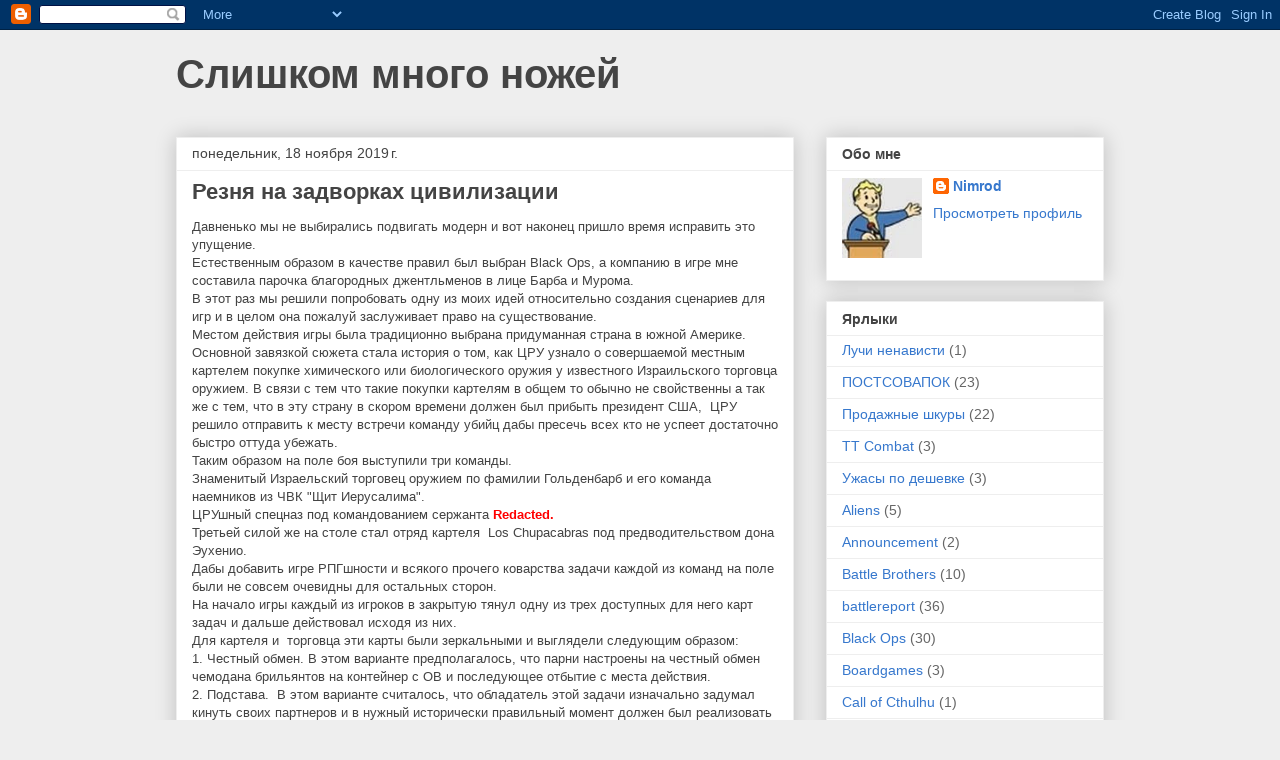

--- FILE ---
content_type: text/html; charset=UTF-8
request_url: https://abdulgoldberg.blogspot.com/2019/11/blog-post_18.html
body_size: 65496
content:
<!DOCTYPE html>
<html class='v2' dir='ltr' lang='ru'>
<head>
<link href='https://www.blogger.com/static/v1/widgets/335934321-css_bundle_v2.css' rel='stylesheet' type='text/css'/>
<meta content='width=1100' name='viewport'/>
<meta content='text/html; charset=UTF-8' http-equiv='Content-Type'/>
<meta content='blogger' name='generator'/>
<link href='https://abdulgoldberg.blogspot.com/favicon.ico' rel='icon' type='image/x-icon'/>
<link href='http://abdulgoldberg.blogspot.com/2019/11/blog-post_18.html' rel='canonical'/>
<link rel="alternate" type="application/atom+xml" title="Слишком много ножей - Atom" href="https://abdulgoldberg.blogspot.com/feeds/posts/default" />
<link rel="alternate" type="application/rss+xml" title="Слишком много ножей - RSS" href="https://abdulgoldberg.blogspot.com/feeds/posts/default?alt=rss" />
<link rel="service.post" type="application/atom+xml" title="Слишком много ножей - Atom" href="https://www.blogger.com/feeds/3348232273306574339/posts/default" />

<link rel="alternate" type="application/atom+xml" title="Слишком много ножей - Atom" href="https://abdulgoldberg.blogspot.com/feeds/2390991929829659335/comments/default" />
<!--Can't find substitution for tag [blog.ieCssRetrofitLinks]-->
<link href='https://blogger.googleusercontent.com/img/b/R29vZ2xl/AVvXsEjakI299CxuQVQ7SDDcUToQ0RNGGRoWtHK8d5sbtPi5eXlOONHhJq4jw_krloQkK0WzMM9cYxyN9DQIaGyd_bLOMLWn7Axqp-vIbt6SH4vE4pMqfHLgfxnExf2Hlibn-CS_c3DXWwoR7Ck/s320/IMG_7417.JPG' rel='image_src'/>
<meta content='http://abdulgoldberg.blogspot.com/2019/11/blog-post_18.html' property='og:url'/>
<meta content='Резня на задворках цивилизации' property='og:title'/>
<meta content=' Давненько мы не выбирались подвигать модерн и вот наконец пришло время исправить это упущение.  Естественным образом в качестве правил был ...' property='og:description'/>
<meta content='https://blogger.googleusercontent.com/img/b/R29vZ2xl/AVvXsEjakI299CxuQVQ7SDDcUToQ0RNGGRoWtHK8d5sbtPi5eXlOONHhJq4jw_krloQkK0WzMM9cYxyN9DQIaGyd_bLOMLWn7Axqp-vIbt6SH4vE4pMqfHLgfxnExf2Hlibn-CS_c3DXWwoR7Ck/w1200-h630-p-k-no-nu/IMG_7417.JPG' property='og:image'/>
<title>Слишком много ножей: Резня на задворках цивилизации</title>
<style id='page-skin-1' type='text/css'><!--
/*
-----------------------------------------------
Blogger Template Style
Name:     Awesome Inc.
Designer: Tina Chen
URL:      tinachen.org
----------------------------------------------- */
/* Content
----------------------------------------------- */
body {
font: normal normal 13px Arial, Tahoma, Helvetica, FreeSans, sans-serif;
color: #444444;
background: #eeeeee none repeat scroll top left;
}
html body .content-outer {
min-width: 0;
max-width: 100%;
width: 100%;
}
a:link {
text-decoration: none;
color: #3778cd;
}
a:visited {
text-decoration: none;
color: #4d469c;
}
a:hover {
text-decoration: underline;
color: #3778cd;
}
.body-fauxcolumn-outer .cap-top {
position: absolute;
z-index: 1;
height: 276px;
width: 100%;
background: transparent none repeat-x scroll top left;
_background-image: none;
}
/* Columns
----------------------------------------------- */
.content-inner {
padding: 0;
}
.header-inner .section {
margin: 0 16px;
}
.tabs-inner .section {
margin: 0 16px;
}
.main-inner {
padding-top: 30px;
}
.main-inner .column-center-inner,
.main-inner .column-left-inner,
.main-inner .column-right-inner {
padding: 0 5px;
}
*+html body .main-inner .column-center-inner {
margin-top: -30px;
}
#layout .main-inner .column-center-inner {
margin-top: 0;
}
/* Header
----------------------------------------------- */
.header-outer {
margin: 0 0 0 0;
background: transparent none repeat scroll 0 0;
}
.Header h1 {
font: normal bold 40px Arial, Tahoma, Helvetica, FreeSans, sans-serif;
color: #444444;
text-shadow: 0 0 -1px #000000;
}
.Header h1 a {
color: #444444;
}
.Header .description {
font: normal normal 14px Arial, Tahoma, Helvetica, FreeSans, sans-serif;
color: #444444;
}
.header-inner .Header .titlewrapper,
.header-inner .Header .descriptionwrapper {
padding-left: 0;
padding-right: 0;
margin-bottom: 0;
}
.header-inner .Header .titlewrapper {
padding-top: 22px;
}
/* Tabs
----------------------------------------------- */
.tabs-outer {
overflow: hidden;
position: relative;
background: #eeeeee url(https://resources.blogblog.com/blogblog/data/1kt/awesomeinc/tabs_gradient_light.png) repeat scroll 0 0;
}
#layout .tabs-outer {
overflow: visible;
}
.tabs-cap-top, .tabs-cap-bottom {
position: absolute;
width: 100%;
border-top: 1px solid #999999;
}
.tabs-cap-bottom {
bottom: 0;
}
.tabs-inner .widget li a {
display: inline-block;
margin: 0;
padding: .6em 1.5em;
font: normal bold 14px Arial, Tahoma, Helvetica, FreeSans, sans-serif;
color: #444444;
border-top: 1px solid #999999;
border-bottom: 1px solid #999999;
border-left: 1px solid #999999;
height: 16px;
line-height: 16px;
}
.tabs-inner .widget li:last-child a {
border-right: 1px solid #999999;
}
.tabs-inner .widget li.selected a, .tabs-inner .widget li a:hover {
background: #666666 url(https://resources.blogblog.com/blogblog/data/1kt/awesomeinc/tabs_gradient_light.png) repeat-x scroll 0 -100px;
color: #ffffff;
}
/* Headings
----------------------------------------------- */
h2 {
font: normal bold 14px Arial, Tahoma, Helvetica, FreeSans, sans-serif;
color: #444444;
}
/* Widgets
----------------------------------------------- */
.main-inner .section {
margin: 0 27px;
padding: 0;
}
.main-inner .column-left-outer,
.main-inner .column-right-outer {
margin-top: 0;
}
#layout .main-inner .column-left-outer,
#layout .main-inner .column-right-outer {
margin-top: 0;
}
.main-inner .column-left-inner,
.main-inner .column-right-inner {
background: transparent none repeat 0 0;
-moz-box-shadow: 0 0 0 rgba(0, 0, 0, .2);
-webkit-box-shadow: 0 0 0 rgba(0, 0, 0, .2);
-goog-ms-box-shadow: 0 0 0 rgba(0, 0, 0, .2);
box-shadow: 0 0 0 rgba(0, 0, 0, .2);
-moz-border-radius: 0;
-webkit-border-radius: 0;
-goog-ms-border-radius: 0;
border-radius: 0;
}
#layout .main-inner .column-left-inner,
#layout .main-inner .column-right-inner {
margin-top: 0;
}
.sidebar .widget {
font: normal normal 14px Arial, Tahoma, Helvetica, FreeSans, sans-serif;
color: #444444;
}
.sidebar .widget a:link {
color: #3778cd;
}
.sidebar .widget a:visited {
color: #4d469c;
}
.sidebar .widget a:hover {
color: #3778cd;
}
.sidebar .widget h2 {
text-shadow: 0 0 -1px #000000;
}
.main-inner .widget {
background-color: #ffffff;
border: 1px solid #eeeeee;
padding: 0 15px 15px;
margin: 20px -16px;
-moz-box-shadow: 0 0 20px rgba(0, 0, 0, .2);
-webkit-box-shadow: 0 0 20px rgba(0, 0, 0, .2);
-goog-ms-box-shadow: 0 0 20px rgba(0, 0, 0, .2);
box-shadow: 0 0 20px rgba(0, 0, 0, .2);
-moz-border-radius: 0;
-webkit-border-radius: 0;
-goog-ms-border-radius: 0;
border-radius: 0;
}
.main-inner .widget h2 {
margin: 0 -15px;
padding: .6em 15px .5em;
border-bottom: 1px solid transparent;
}
.footer-inner .widget h2 {
padding: 0 0 .4em;
border-bottom: 1px solid transparent;
}
.main-inner .widget h2 + div, .footer-inner .widget h2 + div {
border-top: 1px solid #eeeeee;
padding-top: 8px;
}
.main-inner .widget .widget-content {
margin: 0 -15px;
padding: 7px 15px 0;
}
.main-inner .widget ul, .main-inner .widget #ArchiveList ul.flat {
margin: -8px -15px 0;
padding: 0;
list-style: none;
}
.main-inner .widget #ArchiveList {
margin: -8px 0 0;
}
.main-inner .widget ul li, .main-inner .widget #ArchiveList ul.flat li {
padding: .5em 15px;
text-indent: 0;
color: #666666;
border-top: 1px solid #eeeeee;
border-bottom: 1px solid transparent;
}
.main-inner .widget #ArchiveList ul li {
padding-top: .25em;
padding-bottom: .25em;
}
.main-inner .widget ul li:first-child, .main-inner .widget #ArchiveList ul.flat li:first-child {
border-top: none;
}
.main-inner .widget ul li:last-child, .main-inner .widget #ArchiveList ul.flat li:last-child {
border-bottom: none;
}
.post-body {
position: relative;
}
.main-inner .widget .post-body ul {
padding: 0 2.5em;
margin: .5em 0;
list-style: disc;
}
.main-inner .widget .post-body ul li {
padding: 0.25em 0;
margin-bottom: .25em;
color: #444444;
border: none;
}
.footer-inner .widget ul {
padding: 0;
list-style: none;
}
.widget .zippy {
color: #666666;
}
/* Posts
----------------------------------------------- */
body .main-inner .Blog {
padding: 0;
margin-bottom: 1em;
background-color: transparent;
border: none;
-moz-box-shadow: 0 0 0 rgba(0, 0, 0, 0);
-webkit-box-shadow: 0 0 0 rgba(0, 0, 0, 0);
-goog-ms-box-shadow: 0 0 0 rgba(0, 0, 0, 0);
box-shadow: 0 0 0 rgba(0, 0, 0, 0);
}
.main-inner .section:last-child .Blog:last-child {
padding: 0;
margin-bottom: 1em;
}
.main-inner .widget h2.date-header {
margin: 0 -15px 1px;
padding: 0 0 0 0;
font: normal normal 14px Arial, Tahoma, Helvetica, FreeSans, sans-serif;
color: #444444;
background: transparent none no-repeat scroll top left;
border-top: 0 solid #eeeeee;
border-bottom: 1px solid transparent;
-moz-border-radius-topleft: 0;
-moz-border-radius-topright: 0;
-webkit-border-top-left-radius: 0;
-webkit-border-top-right-radius: 0;
border-top-left-radius: 0;
border-top-right-radius: 0;
position: static;
bottom: 100%;
right: 15px;
text-shadow: 0 0 -1px #000000;
}
.main-inner .widget h2.date-header span {
font: normal normal 14px Arial, Tahoma, Helvetica, FreeSans, sans-serif;
display: block;
padding: .5em 15px;
border-left: 0 solid #eeeeee;
border-right: 0 solid #eeeeee;
}
.date-outer {
position: relative;
margin: 30px 0 20px;
padding: 0 15px;
background-color: #ffffff;
border: 1px solid #eeeeee;
-moz-box-shadow: 0 0 20px rgba(0, 0, 0, .2);
-webkit-box-shadow: 0 0 20px rgba(0, 0, 0, .2);
-goog-ms-box-shadow: 0 0 20px rgba(0, 0, 0, .2);
box-shadow: 0 0 20px rgba(0, 0, 0, .2);
-moz-border-radius: 0;
-webkit-border-radius: 0;
-goog-ms-border-radius: 0;
border-radius: 0;
}
.date-outer:first-child {
margin-top: 0;
}
.date-outer:last-child {
margin-bottom: 20px;
-moz-border-radius-bottomleft: 0;
-moz-border-radius-bottomright: 0;
-webkit-border-bottom-left-radius: 0;
-webkit-border-bottom-right-radius: 0;
-goog-ms-border-bottom-left-radius: 0;
-goog-ms-border-bottom-right-radius: 0;
border-bottom-left-radius: 0;
border-bottom-right-radius: 0;
}
.date-posts {
margin: 0 -15px;
padding: 0 15px;
clear: both;
}
.post-outer, .inline-ad {
border-top: 1px solid #eeeeee;
margin: 0 -15px;
padding: 15px 15px;
}
.post-outer {
padding-bottom: 10px;
}
.post-outer:first-child {
padding-top: 0;
border-top: none;
}
.post-outer:last-child, .inline-ad:last-child {
border-bottom: none;
}
.post-body {
position: relative;
}
.post-body img {
padding: 8px;
background: transparent;
border: 1px solid transparent;
-moz-box-shadow: 0 0 0 rgba(0, 0, 0, .2);
-webkit-box-shadow: 0 0 0 rgba(0, 0, 0, .2);
box-shadow: 0 0 0 rgba(0, 0, 0, .2);
-moz-border-radius: 0;
-webkit-border-radius: 0;
border-radius: 0;
}
h3.post-title, h4 {
font: normal bold 22px Arial, Tahoma, Helvetica, FreeSans, sans-serif;
color: #444444;
}
h3.post-title a {
font: normal bold 22px Arial, Tahoma, Helvetica, FreeSans, sans-serif;
color: #444444;
}
h3.post-title a:hover {
color: #3778cd;
text-decoration: underline;
}
.post-header {
margin: 0 0 1em;
}
.post-body {
line-height: 1.4;
}
.post-outer h2 {
color: #444444;
}
.post-footer {
margin: 1.5em 0 0;
}
#blog-pager {
padding: 15px;
font-size: 120%;
background-color: #ffffff;
border: 1px solid #eeeeee;
-moz-box-shadow: 0 0 20px rgba(0, 0, 0, .2);
-webkit-box-shadow: 0 0 20px rgba(0, 0, 0, .2);
-goog-ms-box-shadow: 0 0 20px rgba(0, 0, 0, .2);
box-shadow: 0 0 20px rgba(0, 0, 0, .2);
-moz-border-radius: 0;
-webkit-border-radius: 0;
-goog-ms-border-radius: 0;
border-radius: 0;
-moz-border-radius-topleft: 0;
-moz-border-radius-topright: 0;
-webkit-border-top-left-radius: 0;
-webkit-border-top-right-radius: 0;
-goog-ms-border-top-left-radius: 0;
-goog-ms-border-top-right-radius: 0;
border-top-left-radius: 0;
border-top-right-radius-topright: 0;
margin-top: 1em;
}
.blog-feeds, .post-feeds {
margin: 1em 0;
text-align: center;
color: #444444;
}
.blog-feeds a, .post-feeds a {
color: #3778cd;
}
.blog-feeds a:visited, .post-feeds a:visited {
color: #4d469c;
}
.blog-feeds a:hover, .post-feeds a:hover {
color: #3778cd;
}
.post-outer .comments {
margin-top: 2em;
}
/* Comments
----------------------------------------------- */
.comments .comments-content .icon.blog-author {
background-repeat: no-repeat;
background-image: url([data-uri]);
}
.comments .comments-content .loadmore a {
border-top: 1px solid #999999;
border-bottom: 1px solid #999999;
}
.comments .continue {
border-top: 2px solid #999999;
}
/* Footer
----------------------------------------------- */
.footer-outer {
margin: -20px 0 -1px;
padding: 20px 0 0;
color: #444444;
overflow: hidden;
}
.footer-fauxborder-left {
border-top: 1px solid #eeeeee;
background: #ffffff none repeat scroll 0 0;
-moz-box-shadow: 0 0 20px rgba(0, 0, 0, .2);
-webkit-box-shadow: 0 0 20px rgba(0, 0, 0, .2);
-goog-ms-box-shadow: 0 0 20px rgba(0, 0, 0, .2);
box-shadow: 0 0 20px rgba(0, 0, 0, .2);
margin: 0 -20px;
}
/* Mobile
----------------------------------------------- */
body.mobile {
background-size: auto;
}
.mobile .body-fauxcolumn-outer {
background: transparent none repeat scroll top left;
}
*+html body.mobile .main-inner .column-center-inner {
margin-top: 0;
}
.mobile .main-inner .widget {
padding: 0 0 15px;
}
.mobile .main-inner .widget h2 + div,
.mobile .footer-inner .widget h2 + div {
border-top: none;
padding-top: 0;
}
.mobile .footer-inner .widget h2 {
padding: 0.5em 0;
border-bottom: none;
}
.mobile .main-inner .widget .widget-content {
margin: 0;
padding: 7px 0 0;
}
.mobile .main-inner .widget ul,
.mobile .main-inner .widget #ArchiveList ul.flat {
margin: 0 -15px 0;
}
.mobile .main-inner .widget h2.date-header {
right: 0;
}
.mobile .date-header span {
padding: 0.4em 0;
}
.mobile .date-outer:first-child {
margin-bottom: 0;
border: 1px solid #eeeeee;
-moz-border-radius-topleft: 0;
-moz-border-radius-topright: 0;
-webkit-border-top-left-radius: 0;
-webkit-border-top-right-radius: 0;
-goog-ms-border-top-left-radius: 0;
-goog-ms-border-top-right-radius: 0;
border-top-left-radius: 0;
border-top-right-radius: 0;
}
.mobile .date-outer {
border-color: #eeeeee;
border-width: 0 1px 1px;
}
.mobile .date-outer:last-child {
margin-bottom: 0;
}
.mobile .main-inner {
padding: 0;
}
.mobile .header-inner .section {
margin: 0;
}
.mobile .post-outer, .mobile .inline-ad {
padding: 5px 0;
}
.mobile .tabs-inner .section {
margin: 0 10px;
}
.mobile .main-inner .widget h2 {
margin: 0;
padding: 0;
}
.mobile .main-inner .widget h2.date-header span {
padding: 0;
}
.mobile .main-inner .widget .widget-content {
margin: 0;
padding: 7px 0 0;
}
.mobile #blog-pager {
border: 1px solid transparent;
background: #ffffff none repeat scroll 0 0;
}
.mobile .main-inner .column-left-inner,
.mobile .main-inner .column-right-inner {
background: transparent none repeat 0 0;
-moz-box-shadow: none;
-webkit-box-shadow: none;
-goog-ms-box-shadow: none;
box-shadow: none;
}
.mobile .date-posts {
margin: 0;
padding: 0;
}
.mobile .footer-fauxborder-left {
margin: 0;
border-top: inherit;
}
.mobile .main-inner .section:last-child .Blog:last-child {
margin-bottom: 0;
}
.mobile-index-contents {
color: #444444;
}
.mobile .mobile-link-button {
background: #3778cd url(https://resources.blogblog.com/blogblog/data/1kt/awesomeinc/tabs_gradient_light.png) repeat scroll 0 0;
}
.mobile-link-button a:link, .mobile-link-button a:visited {
color: #ffffff;
}
.mobile .tabs-inner .PageList .widget-content {
background: transparent;
border-top: 1px solid;
border-color: #999999;
color: #444444;
}
.mobile .tabs-inner .PageList .widget-content .pagelist-arrow {
border-left: 1px solid #999999;
}

--></style>
<style id='template-skin-1' type='text/css'><!--
body {
min-width: 960px;
}
.content-outer, .content-fauxcolumn-outer, .region-inner {
min-width: 960px;
max-width: 960px;
_width: 960px;
}
.main-inner .columns {
padding-left: 0px;
padding-right: 310px;
}
.main-inner .fauxcolumn-center-outer {
left: 0px;
right: 310px;
/* IE6 does not respect left and right together */
_width: expression(this.parentNode.offsetWidth -
parseInt("0px") -
parseInt("310px") + 'px');
}
.main-inner .fauxcolumn-left-outer {
width: 0px;
}
.main-inner .fauxcolumn-right-outer {
width: 310px;
}
.main-inner .column-left-outer {
width: 0px;
right: 100%;
margin-left: -0px;
}
.main-inner .column-right-outer {
width: 310px;
margin-right: -310px;
}
#layout {
min-width: 0;
}
#layout .content-outer {
min-width: 0;
width: 800px;
}
#layout .region-inner {
min-width: 0;
width: auto;
}
body#layout div.add_widget {
padding: 8px;
}
body#layout div.add_widget a {
margin-left: 32px;
}
--></style>
<link href='https://www.blogger.com/dyn-css/authorization.css?targetBlogID=3348232273306574339&amp;zx=3e42ba64-e8e9-4b90-837a-388592232468' media='none' onload='if(media!=&#39;all&#39;)media=&#39;all&#39;' rel='stylesheet'/><noscript><link href='https://www.blogger.com/dyn-css/authorization.css?targetBlogID=3348232273306574339&amp;zx=3e42ba64-e8e9-4b90-837a-388592232468' rel='stylesheet'/></noscript>
<meta name='google-adsense-platform-account' content='ca-host-pub-1556223355139109'/>
<meta name='google-adsense-platform-domain' content='blogspot.com'/>

</head>
<body class='loading variant-light'>
<div class='navbar section' id='navbar' name='Панель навигации'><div class='widget Navbar' data-version='1' id='Navbar1'><script type="text/javascript">
    function setAttributeOnload(object, attribute, val) {
      if(window.addEventListener) {
        window.addEventListener('load',
          function(){ object[attribute] = val; }, false);
      } else {
        window.attachEvent('onload', function(){ object[attribute] = val; });
      }
    }
  </script>
<div id="navbar-iframe-container"></div>
<script type="text/javascript" src="https://apis.google.com/js/platform.js"></script>
<script type="text/javascript">
      gapi.load("gapi.iframes:gapi.iframes.style.bubble", function() {
        if (gapi.iframes && gapi.iframes.getContext) {
          gapi.iframes.getContext().openChild({
              url: 'https://www.blogger.com/navbar/3348232273306574339?po\x3d2390991929829659335\x26origin\x3dhttps://abdulgoldberg.blogspot.com',
              where: document.getElementById("navbar-iframe-container"),
              id: "navbar-iframe"
          });
        }
      });
    </script><script type="text/javascript">
(function() {
var script = document.createElement('script');
script.type = 'text/javascript';
script.src = '//pagead2.googlesyndication.com/pagead/js/google_top_exp.js';
var head = document.getElementsByTagName('head')[0];
if (head) {
head.appendChild(script);
}})();
</script>
</div></div>
<div class='body-fauxcolumns'>
<div class='fauxcolumn-outer body-fauxcolumn-outer'>
<div class='cap-top'>
<div class='cap-left'></div>
<div class='cap-right'></div>
</div>
<div class='fauxborder-left'>
<div class='fauxborder-right'></div>
<div class='fauxcolumn-inner'>
</div>
</div>
<div class='cap-bottom'>
<div class='cap-left'></div>
<div class='cap-right'></div>
</div>
</div>
</div>
<div class='content'>
<div class='content-fauxcolumns'>
<div class='fauxcolumn-outer content-fauxcolumn-outer'>
<div class='cap-top'>
<div class='cap-left'></div>
<div class='cap-right'></div>
</div>
<div class='fauxborder-left'>
<div class='fauxborder-right'></div>
<div class='fauxcolumn-inner'>
</div>
</div>
<div class='cap-bottom'>
<div class='cap-left'></div>
<div class='cap-right'></div>
</div>
</div>
</div>
<div class='content-outer'>
<div class='content-cap-top cap-top'>
<div class='cap-left'></div>
<div class='cap-right'></div>
</div>
<div class='fauxborder-left content-fauxborder-left'>
<div class='fauxborder-right content-fauxborder-right'></div>
<div class='content-inner'>
<header>
<div class='header-outer'>
<div class='header-cap-top cap-top'>
<div class='cap-left'></div>
<div class='cap-right'></div>
</div>
<div class='fauxborder-left header-fauxborder-left'>
<div class='fauxborder-right header-fauxborder-right'></div>
<div class='region-inner header-inner'>
<div class='header section' id='header' name='Заголовок'><div class='widget Header' data-version='1' id='Header1'>
<div id='header-inner'>
<div class='titlewrapper'>
<h1 class='title'>
<a href='https://abdulgoldberg.blogspot.com/'>
Слишком много ножей
</a>
</h1>
</div>
<div class='descriptionwrapper'>
<p class='description'><span>
</span></p>
</div>
</div>
</div></div>
</div>
</div>
<div class='header-cap-bottom cap-bottom'>
<div class='cap-left'></div>
<div class='cap-right'></div>
</div>
</div>
</header>
<div class='tabs-outer'>
<div class='tabs-cap-top cap-top'>
<div class='cap-left'></div>
<div class='cap-right'></div>
</div>
<div class='fauxborder-left tabs-fauxborder-left'>
<div class='fauxborder-right tabs-fauxborder-right'></div>
<div class='region-inner tabs-inner'>
<div class='tabs no-items section' id='crosscol' name='Поперечный столбец'></div>
<div class='tabs no-items section' id='crosscol-overflow' name='Cross-Column 2'></div>
</div>
</div>
<div class='tabs-cap-bottom cap-bottom'>
<div class='cap-left'></div>
<div class='cap-right'></div>
</div>
</div>
<div class='main-outer'>
<div class='main-cap-top cap-top'>
<div class='cap-left'></div>
<div class='cap-right'></div>
</div>
<div class='fauxborder-left main-fauxborder-left'>
<div class='fauxborder-right main-fauxborder-right'></div>
<div class='region-inner main-inner'>
<div class='columns fauxcolumns'>
<div class='fauxcolumn-outer fauxcolumn-center-outer'>
<div class='cap-top'>
<div class='cap-left'></div>
<div class='cap-right'></div>
</div>
<div class='fauxborder-left'>
<div class='fauxborder-right'></div>
<div class='fauxcolumn-inner'>
</div>
</div>
<div class='cap-bottom'>
<div class='cap-left'></div>
<div class='cap-right'></div>
</div>
</div>
<div class='fauxcolumn-outer fauxcolumn-left-outer'>
<div class='cap-top'>
<div class='cap-left'></div>
<div class='cap-right'></div>
</div>
<div class='fauxborder-left'>
<div class='fauxborder-right'></div>
<div class='fauxcolumn-inner'>
</div>
</div>
<div class='cap-bottom'>
<div class='cap-left'></div>
<div class='cap-right'></div>
</div>
</div>
<div class='fauxcolumn-outer fauxcolumn-right-outer'>
<div class='cap-top'>
<div class='cap-left'></div>
<div class='cap-right'></div>
</div>
<div class='fauxborder-left'>
<div class='fauxborder-right'></div>
<div class='fauxcolumn-inner'>
</div>
</div>
<div class='cap-bottom'>
<div class='cap-left'></div>
<div class='cap-right'></div>
</div>
</div>
<!-- corrects IE6 width calculation -->
<div class='columns-inner'>
<div class='column-center-outer'>
<div class='column-center-inner'>
<div class='main section' id='main' name='Основной'><div class='widget Blog' data-version='1' id='Blog1'>
<div class='blog-posts hfeed'>

          <div class="date-outer">
        
<h2 class='date-header'><span>понедельник, 18 ноября 2019&#8239;г.</span></h2>

          <div class="date-posts">
        
<div class='post-outer'>
<div class='post hentry uncustomized-post-template' itemprop='blogPost' itemscope='itemscope' itemtype='http://schema.org/BlogPosting'>
<meta content='https://blogger.googleusercontent.com/img/b/R29vZ2xl/AVvXsEjakI299CxuQVQ7SDDcUToQ0RNGGRoWtHK8d5sbtPi5eXlOONHhJq4jw_krloQkK0WzMM9cYxyN9DQIaGyd_bLOMLWn7Axqp-vIbt6SH4vE4pMqfHLgfxnExf2Hlibn-CS_c3DXWwoR7Ck/s320/IMG_7417.JPG' itemprop='image_url'/>
<meta content='3348232273306574339' itemprop='blogId'/>
<meta content='2390991929829659335' itemprop='postId'/>
<a name='2390991929829659335'></a>
<h3 class='post-title entry-title' itemprop='name'>
Резня на задворках цивилизации
</h3>
<div class='post-header'>
<div class='post-header-line-1'></div>
</div>
<div class='post-body entry-content' id='post-body-2390991929829659335' itemprop='description articleBody'>
<div dir="ltr" style="text-align: left;" trbidi="on">
Давненько мы не выбирались подвигать модерн и вот наконец пришло время исправить это упущение.<br />
Естественным образом в качестве правил был выбран Black Ops, а компанию в игре мне составила парочка благородных джентльменов в лице Барба и Мурома.<br />
В этот раз мы решили попробовать одну из моих идей относительно создания сценариев для игр и в целом она пожалуй заслуживает право на существование.<br />
Местом действия игры была традиционно выбрана придуманная страна в южной Америке.<br />
Основной завязкой сюжета стала история о том, как ЦРУ узнало о совершаемой местным картелем покупке химического или биологического оружия у известного Израильского торговца оружием. В связи с тем что такие покупки картелям в общем то обычно не свойственны а так же с тем, что в эту страну в скором времени должен был прибыть президент США,&nbsp; ЦРУ решило отправить к месту встречи команду убийц дабы пресечь всех кто не успеет достаточно быстро оттуда убежать.<br />
Таким образом на поле боя выступили три команды.<br />
Знаменитый Израельский торговец оружием по фамилии Гольденбарб и его команда наемников из ЧВК "Щит Иерусалима".<br />
ЦРУшный спецназ под командованием сержанта <span style="color: red; font-weight: bold;">Redacted.</span><br />
Третьей силой же на столе стал отряд картеля&nbsp; Los Chupacabras под предводительством дона Эухенио.<br />
Дабы добавить игре РПГшности и всякого прочего коварства задачи каждой из команд на поле были не совсем очевидны для остальных сторон.<br />
На начало игры каждый из игроков в закрытую тянул одну из трех доступных для него карт задач и дальше действовал исходя из них.<br />
Для картеля и&nbsp; торговца эти карты были зеркальными и выглядели следующим образом:<br />
1. Честный обмен. В этом варианте предполагалось, что парни настроены на честный обмен чемодана брильянтов на контейнер с ОВ и последующее отбытие с места действия.<br />
2. Подстава.&nbsp; В этом варианте считалось, что обладатель этой задачи изначально задумал кинуть своих партнеров и в нужный исторически правильный момент должен был реализовать свои коварные планы.<br />
3. По обстоятельствам. В этом варианте предполагалось что произойдет честный обмен, но если дела пойдут не так, например на место встречи произойдет нападение убийц из ЦРУ то есть смысл подсуетиться и постараться покинуть место боя и с товаром и с брильянтами.<br />
У ЦРУ же понятное дело задачи отличались и выглядели так.<br />
1. Убийство боссов. В этом варианте ЦРУ должно было ликвидировать главаря картеля и Торговца оружием дабы доставить сообщение о недопустимости подобного поведения.<br />
2. Захват. В этом варианте ЦРУ должно было захватить контейнер с ОВ и одного из членов команды оружейного барона, или как наилучший вариант его самого, дабы выяснить как им в руки попала такая опасная вещь.<br />
3. В путь дорогу.&nbsp; В этом варианте агенты ЦРУ решали, что им слишком мало платят за такой гемморой и они собираются просто захватить чемодан брильянтов, и по возможности контейнер с ОВ, после чего укатить в закат став богатыми и счастливыми.<br />
Так что игроки вытянули себе по миссии, составили свои команды и веселье началось.<br />
<br />
<br />
This weekend we finally managed to play a game of "Black Ops" in our club.<br />
It was a three players affair where Cartel, Weapon dealer and CIA kill team tried to fulfill there missions in our fictional South American country.<br />
Surprisingly all of forces involved failed to achieve any meaningful degree of success and ended running away from the battlefield&nbsp; failing an impressive amount of panic tests. :)&nbsp; It was a very joyful game as always and it was a pleasure seeing some of my buddies whom I was not seen for a long time.<br />
<br />
<div class="separator" style="clear: both; text-align: center;">
<a href="https://blogger.googleusercontent.com/img/b/R29vZ2xl/AVvXsEjakI299CxuQVQ7SDDcUToQ0RNGGRoWtHK8d5sbtPi5eXlOONHhJq4jw_krloQkK0WzMM9cYxyN9DQIaGyd_bLOMLWn7Axqp-vIbt6SH4vE4pMqfHLgfxnExf2Hlibn-CS_c3DXWwoR7Ck/s1600/IMG_7417.JPG" imageanchor="1" style="margin-left: 1em; margin-right: 1em;"><img border="0" data-original-height="1200" data-original-width="1600" height="240" src="https://blogger.googleusercontent.com/img/b/R29vZ2xl/AVvXsEjakI299CxuQVQ7SDDcUToQ0RNGGRoWtHK8d5sbtPi5eXlOONHhJq4jw_krloQkK0WzMM9cYxyN9DQIaGyd_bLOMLWn7Axqp-vIbt6SH4vE4pMqfHLgfxnExf2Hlibn-CS_c3DXWwoR7Ck/s320/IMG_7417.JPG" width="320" /></a></div>
<br />
<div class="separator" style="clear: both; text-align: center;">
<a href="https://blogger.googleusercontent.com/img/b/R29vZ2xl/AVvXsEgJJhprNT_pmDL7v_9kj5qQnN0HKEHEGYqovcGYJFBzKRtQtqQxRMZnSdiq68lLwaqt3vO5snT9BP0G0-EREbCgynhS4WqhhQtfUX050E4VJfxIVfZSovKbuXSGwCcr3_W55uJk-FdG1g0/s1600/IMG_7420.JPG" imageanchor="1" style="margin-left: 1em; margin-right: 1em;"><img border="0" data-original-height="1200" data-original-width="1600" height="240" src="https://blogger.googleusercontent.com/img/b/R29vZ2xl/AVvXsEgJJhprNT_pmDL7v_9kj5qQnN0HKEHEGYqovcGYJFBzKRtQtqQxRMZnSdiq68lLwaqt3vO5snT9BP0G0-EREbCgynhS4WqhhQtfUX050E4VJfxIVfZSovKbuXSGwCcr3_W55uJk-FdG1g0/s320/IMG_7420.JPG" width="320" /></a></div>
<br />
<div class="separator" style="clear: both; text-align: center;">
<a href="https://blogger.googleusercontent.com/img/b/R29vZ2xl/AVvXsEia0D9hrNQTHccX4vDVVBS1GlgF5VtOictihpi4jrh_amzXJhQFssi9RP_qV84oZIEWEOhu0lxOko7UN2pcYA6drvKNa0RhZmxFNUMQLORBES-DDTWh-KNgraobs6KRLjQzwyqDOUOmoBQ/s1600/IMG_7421.JPG" imageanchor="1" style="margin-left: 1em; margin-right: 1em;"><img border="0" data-original-height="1200" data-original-width="1600" height="240" src="https://blogger.googleusercontent.com/img/b/R29vZ2xl/AVvXsEia0D9hrNQTHccX4vDVVBS1GlgF5VtOictihpi4jrh_amzXJhQFssi9RP_qV84oZIEWEOhu0lxOko7UN2pcYA6drvKNa0RhZmxFNUMQLORBES-DDTWh-KNgraobs6KRLjQzwyqDOUOmoBQ/s320/IMG_7421.JPG" width="320" /></a></div>
Общий вид поля боя, вид на приближающиеся машины оружейного барона, и вид на здание, где находится логово картельных боевиков.<br />
<div class="separator" style="clear: both; text-align: center;">
<a href="https://blogger.googleusercontent.com/img/b/R29vZ2xl/AVvXsEix4jpf0zdYPSdsKGz2T-6iE-WhGgkHzWF4fv0zsZXiVeeYr0x_o3Fc-8KpYYWknXm0DH6Suq47HVy4iKEzDMPvVCnmBpdi3QtkAzfGI5WpZd55uS03hka4Vx9yMW7lyGJVhaLLHU4tFKc/s1600/IMG_7422.JPG" imageanchor="1" style="margin-left: 1em; margin-right: 1em;"><img border="0" data-original-height="1200" data-original-width="1600" height="240" src="https://blogger.googleusercontent.com/img/b/R29vZ2xl/AVvXsEix4jpf0zdYPSdsKGz2T-6iE-WhGgkHzWF4fv0zsZXiVeeYr0x_o3Fc-8KpYYWknXm0DH6Suq47HVy4iKEzDMPvVCnmBpdi3QtkAzfGI5WpZd55uS03hka4Vx9yMW7lyGJVhaLLHU4tFKc/s320/IMG_7422.JPG" width="320" /></a></div>
<br />
<div class="separator" style="clear: both; text-align: center;">
<a href="https://blogger.googleusercontent.com/img/b/R29vZ2xl/AVvXsEiMFWgsBmnrILF6pLcTfCpC6yDIxfp49ZIu1tzbqnYZlNYF4qQhL_WkJEq8I2vqQ7_CCvYPGaDmzYuVHFcewE1rEPRPRDTEYKLiCgxSUv7aZ1a6ejeFIAd7e4mHIO61vEpwVO_GRKdaqlo/s1600/IMG_7423.JPG" imageanchor="1" style="margin-left: 1em; margin-right: 1em;"><img border="0" data-original-height="1200" data-original-width="1600" height="240" src="https://blogger.googleusercontent.com/img/b/R29vZ2xl/AVvXsEiMFWgsBmnrILF6pLcTfCpC6yDIxfp49ZIu1tzbqnYZlNYF4qQhL_WkJEq8I2vqQ7_CCvYPGaDmzYuVHFcewE1rEPRPRDTEYKLiCgxSUv7aZ1a6ejeFIAd7e4mHIO61vEpwVO_GRKdaqlo/s320/IMG_7423.JPG" width="320" /></a></div>
<br />
<div class="separator" style="clear: both; text-align: center;">
<a href="https://blogger.googleusercontent.com/img/b/R29vZ2xl/AVvXsEjHa90QEmJs6Oj3rBDXNBtWceHZroL__gMYlc93_jpp3hVnQqyRS2LvM10nwh4m68ArErvA-6X3lie7r9ChFmOifGFBjyh2NBMQtnrLQZXTaOU_NaS9G6S-J7AeXh9qOE0EPe27sPGBFpE/s1600/IMG_7425.JPG" imageanchor="1" style="margin-left: 1em; margin-right: 1em;"><img border="0" data-original-height="1200" data-original-width="1600" height="240" src="https://blogger.googleusercontent.com/img/b/R29vZ2xl/AVvXsEjHa90QEmJs6Oj3rBDXNBtWceHZroL__gMYlc93_jpp3hVnQqyRS2LvM10nwh4m68ArErvA-6X3lie7r9ChFmOifGFBjyh2NBMQtnrLQZXTaOU_NaS9G6S-J7AeXh9qOE0EPe27sPGBFpE/s320/IMG_7425.JPG" width="320" /></a></div>
Одна из машин наемников подозрительно сворачивает не доезжая до места встречи в то время как фургон прямиком мчится к зданию охраняемому картелем.&nbsp; На заднем плане коварные ЦРУшники неумолимо подкрадываются к месту проведения сделки.<br />
<div class="separator" style="clear: both; text-align: center;">
<a href="https://blogger.googleusercontent.com/img/b/R29vZ2xl/AVvXsEi6NnACMa6QqpVUr6IB24DRmsM49ejihGY445ufHGWeleu_XQnJYY3JSxLVouRJ7A-pWUqpfUXWHZWQ7rSG6F_HMXM7VPa4gvERg0IRRRnNWHssDNuHpz0ikzZJm6SyaHEw_POIMWkN8Bc/s1600/IMG_7427.JPG" imageanchor="1" style="margin-left: 1em; margin-right: 1em;"><img border="0" data-original-height="1200" data-original-width="1600" height="240" src="https://blogger.googleusercontent.com/img/b/R29vZ2xl/AVvXsEi6NnACMa6QqpVUr6IB24DRmsM49ejihGY445ufHGWeleu_XQnJYY3JSxLVouRJ7A-pWUqpfUXWHZWQ7rSG6F_HMXM7VPa4gvERg0IRRRnNWHssDNuHpz0ikzZJm6SyaHEw_POIMWkN8Bc/s320/IMG_7427.JPG" width="320" /></a></div>
<br />
<div class="separator" style="clear: both; text-align: center;">
<a href="https://blogger.googleusercontent.com/img/b/R29vZ2xl/AVvXsEjQLvcvy1AywnIzOzIfRm_nNm50EJkBgBzoDuAOsZoeOTKWM6Jr24D1qhmZlkW84JgHiiwE8AtbD0OOptv3Hgs5VkRkUlHeSb0rzQbH1pzrJvfCW9dAeuCkBPFkHDHL8A5bdYh5n8F1KqY/s1600/IMG_7429.JPG" imageanchor="1" style="margin-left: 1em; margin-right: 1em;"><img border="0" data-original-height="1200" data-original-width="1600" height="240" src="https://blogger.googleusercontent.com/img/b/R29vZ2xl/AVvXsEjQLvcvy1AywnIzOzIfRm_nNm50EJkBgBzoDuAOsZoeOTKWM6Jr24D1qhmZlkW84JgHiiwE8AtbD0OOptv3Hgs5VkRkUlHeSb0rzQbH1pzrJvfCW9dAeuCkBPFkHDHL8A5bdYh5n8F1KqY/s320/IMG_7429.JPG" width="320" /></a></div>
<br />
<div class="separator" style="clear: both; text-align: center;">
<a href="https://blogger.googleusercontent.com/img/b/R29vZ2xl/AVvXsEjklDvJ9Bqh9mePK0_4At3Vi5xzmlelZPlT_7PLPT1n17wNnx1M5fJ2GU3drQJJonJa_pWpVi0KHQ59Rr6paZkkwQkZhxD00oWNaJAtn89VlDwAaWfgRT3VHQ5AWo817cuKbtPdPNJpKlM/s1600/IMG_7430.JPG" imageanchor="1" style="margin-left: 1em; margin-right: 1em;"><img border="0" data-original-height="1200" data-original-width="1600" height="240" src="https://blogger.googleusercontent.com/img/b/R29vZ2xl/AVvXsEjklDvJ9Bqh9mePK0_4At3Vi5xzmlelZPlT_7PLPT1n17wNnx1M5fJ2GU3drQJJonJa_pWpVi0KHQ59Rr6paZkkwQkZhxD00oWNaJAtn89VlDwAaWfgRT3VHQ5AWo817cuKbtPdPNJpKlM/s320/IMG_7430.JPG" width="320" /></a></div>
Боевики картеля осторожно приближаются к остановившемуся фургону стараясь контролировать вылезших из него наемников и самого торговца.<br />
На месте где остановился второй автомобиль наемников начинается какая то подозрительная суета,&nbsp; заинтересовавшиеся происходящим бойцы картеля замечают сидящего на крыше парня с типично американским энтузиазмом грызущего гамбургер.<br />
Чуть позднее становится ясно, что сделка как то не задалась, когда наведенный на цель боссом ЦРУшников дрон успешно попадает парочкой ракет в место рядом с фургоном где как раз обмениваются рукопожатиями босс картеля и оружейный барон.<br />
В радиусе взрыва чудом выживает только босс картеля,&nbsp; в то время как один из бойцов картеля и оружейный барон с телохранителем отправляются в страну вечной охоты.<br />
<br />
<div class="separator" style="clear: both; text-align: center;">
<a href="https://blogger.googleusercontent.com/img/b/R29vZ2xl/AVvXsEix_z61YWZDLJ0c7rlphfzvFctc6Pb2zDTWHaYezr0-RzoMfD8U-m_bmPsHIOjsWNVX3QJ3fWggoJ_rGEkzM6A_gH1utCvYQ4X6RIUDOYv8uvuxWlQ32Yol83P23j7TfR_e_bNwLpy_Cps/s1600/IMG_7432.JPG" imageanchor="1" style="margin-left: 1em; margin-right: 1em;"><img border="0" data-original-height="1200" data-original-width="1600" height="240" src="https://blogger.googleusercontent.com/img/b/R29vZ2xl/AVvXsEix_z61YWZDLJ0c7rlphfzvFctc6Pb2zDTWHaYezr0-RzoMfD8U-m_bmPsHIOjsWNVX3QJ3fWggoJ_rGEkzM6A_gH1utCvYQ4X6RIUDOYv8uvuxWlQ32Yol83P23j7TfR_e_bNwLpy_Cps/s320/IMG_7432.JPG" width="320" /></a></div>
<br />
<div class="separator" style="clear: both; text-align: center;">
<a href="https://blogger.googleusercontent.com/img/b/R29vZ2xl/AVvXsEiDhZ5g3N4lTuKC0mgZVLtmK49WlJY_aIeqHIiqZ-ZQWYpUyu0mtalOPnNoH4VU2FISxJma5wAfIrJNmZmsxgDr3eQdG4G3KcWMESddbmkZpq9zKpQnIO-piq0EPqcqjuDzJFbE4eAojys/s1600/IMG_7433.JPG" imageanchor="1" style="margin-left: 1em; margin-right: 1em;"><img border="0" data-original-height="1200" data-original-width="1600" height="240" src="https://blogger.googleusercontent.com/img/b/R29vZ2xl/AVvXsEiDhZ5g3N4lTuKC0mgZVLtmK49WlJY_aIeqHIiqZ-ZQWYpUyu0mtalOPnNoH4VU2FISxJma5wAfIrJNmZmsxgDr3eQdG4G3KcWMESddbmkZpq9zKpQnIO-piq0EPqcqjuDzJFbE4eAojys/s320/IMG_7433.JPG" width="320" /></a></div>
<br />
<div class="separator" style="clear: both; text-align: center;">
<a href="https://blogger.googleusercontent.com/img/b/R29vZ2xl/AVvXsEip6e0NZAvsqpp5p7Mo4r8aslcUNR06YwGrDC-NU5OZQZVM6-L8BYB1tQDhhkiCkZhOzhLPTm7BWXCypoAxDj1ZOlgMomk5LekIFoTsB05FjDSkTI_s4Ko69MwWtaBR_GC-a9dIMUZPbKo/s1600/IMG_7434.JPG" imageanchor="1" style="margin-left: 1em; margin-right: 1em;"><img border="0" data-original-height="1200" data-original-width="1600" height="240" src="https://blogger.googleusercontent.com/img/b/R29vZ2xl/AVvXsEip6e0NZAvsqpp5p7Mo4r8aslcUNR06YwGrDC-NU5OZQZVM6-L8BYB1tQDhhkiCkZhOzhLPTm7BWXCypoAxDj1ZOlgMomk5LekIFoTsB05FjDSkTI_s4Ko69MwWtaBR_GC-a9dIMUZPbKo/s320/IMG_7434.JPG" width="320" /></a></div>
Яросная атака ЦРУшников с тыла быстро захлебнулась, после убийства ими одного из боевиков. Командир ЦРУшников оказался плотно подавлен огнем из минимини и двух автоматов, в то время как его пулеметчик и второй агент находились слишком далеко, для того чтобы исправить ситуацию.<br />
В клубах дыма рядом с фургоном в это же время разгорелась кровавая схватка за обладание чемоданом с брильянтами. Один из наемников вырубил бойца картеля, в то время как в рядом в поединке босс картеля расстрелял лидера наемников.&nbsp; Это привело к тому, что остальные наемники, находящиеся рядом со вторым автомобилем впали в панику и попытались покинуть поле боя на машине.&nbsp; Босс картеля оказался дьяволльски удачлив и смог ураганным огнем буквально снести с крыши стоящей рядом заправки пулеметчика ЦРУ.<br />
<div class="separator" style="clear: both; text-align: center;">
<a href="https://blogger.googleusercontent.com/img/b/R29vZ2xl/AVvXsEhDYtZMo84v3rZU8QFg3fv6rZpFtZdxp1_1N18ajwBB2xvX2xe88_tj1Nzlm3FIo4Y_1slVJtgwLN4RhmVy6RLS9n80HiWCoq4l0aa72956gr7cq861ljU_R0LPUUNj-a8P4aMuthai2HI/s1600/IMG_7437.JPG" imageanchor="1" style="margin-left: 1em; margin-right: 1em;"><img border="0" data-original-height="1200" data-original-width="1600" height="240" src="https://blogger.googleusercontent.com/img/b/R29vZ2xl/AVvXsEhDYtZMo84v3rZU8QFg3fv6rZpFtZdxp1_1N18ajwBB2xvX2xe88_tj1Nzlm3FIo4Y_1slVJtgwLN4RhmVy6RLS9n80HiWCoq4l0aa72956gr7cq861ljU_R0LPUUNj-a8P4aMuthai2HI/s320/IMG_7437.JPG" width="320" /></a></div>
<br />
<div class="separator" style="clear: both; text-align: center;">
<a href="https://blogger.googleusercontent.com/img/b/R29vZ2xl/AVvXsEh_MvZFwy5x71BF1ASH8mA7FzClXaRtpt6n0k-gSiRVCskh_HrVrqLUmyHttE8jNs2kRhDqLJhVaCdAhmHPJhsyyy2tELDlBB1E3VYQzu3c9b9e-o5rG5KCfpX2r4ZJv6lbZFl9qZfnIC8/s1600/IMG_7435.JPG" imageanchor="1" style="margin-left: 1em; margin-right: 1em;"><img border="0" data-original-height="1200" data-original-width="1600" height="240" src="https://blogger.googleusercontent.com/img/b/R29vZ2xl/AVvXsEh_MvZFwy5x71BF1ASH8mA7FzClXaRtpt6n0k-gSiRVCskh_HrVrqLUmyHttE8jNs2kRhDqLJhVaCdAhmHPJhsyyy2tELDlBB1E3VYQzu3c9b9e-o5rG5KCfpX2r4ZJv6lbZFl9qZfnIC8/s320/IMG_7435.JPG" width="320" /></a></div>
<br />
<div class="separator" style="clear: both; text-align: center;">
<a href="https://blogger.googleusercontent.com/img/b/R29vZ2xl/AVvXsEgU3az9U6rK5xxloBalZ2g6zP1JR9IaVHAMsU_qFs91Favdz8VOMLGDF6GBhCcw2uedEvXGmPvfebLxpViHnkNBDXQx6B6uduPn1X5CldH6wWikQcWkFebh3191q0osfmBekAOivtBMMbE/s1600/IMG_7436.JPG" imageanchor="1" style="margin-left: 1em; margin-right: 1em;"><img border="0" data-original-height="1200" data-original-width="1600" height="240" src="https://blogger.googleusercontent.com/img/b/R29vZ2xl/AVvXsEgU3az9U6rK5xxloBalZ2g6zP1JR9IaVHAMsU_qFs91Favdz8VOMLGDF6GBhCcw2uedEvXGmPvfebLxpViHnkNBDXQx6B6uduPn1X5CldH6wWikQcWkFebh3191q0osfmBekAOivtBMMbE/s320/IMG_7436.JPG" width="320" /></a></div>
Дальше развернулось совсем полное непотребство с паникой у всех присутствующих беганьем по кругу и заламыванием рук.<br />
Босс картеля пал сраженный единственным выжившим агентом ЦРУ, к этому моменту их лидер пал под концентрированным огнем боевиков картеля во главе со счастливым обладателем минмимини, а второй агент сидевший на крыше какого то сарая был сбит оттуда удачной очередью еще одного из бандитов.<br />
К этому моменту паника охватила практически всех присутствующих и дальнейшее происходящее стало напоминать упражнение "кто быстрее сбежит с поля боя"&nbsp; приз выиграли наемники на первой машине умчавшиеся с поля боя не смотря на плотный огонь по ним всех оставшихся боевиков.<br />
<div class="separator" style="clear: both; text-align: center;">
<a href="https://blogger.googleusercontent.com/img/b/R29vZ2xl/AVvXsEjXLIfwUETeJOspAT47aMKzXCAJ5KET6nI5IBd9hVxu10mV8v4I5uHMd0PiCwBiBjw4mnbANwsngWhjfvDLpyc9BNaaHmFezYzGIH9WvlXwjGIwfm8Y3PDNYNV6gtTS-7dyEtRi1TxNNRA/s1600/IMG_7440.JPG" imageanchor="1" style="margin-left: 1em; margin-right: 1em;"><img border="0" data-original-height="1200" data-original-width="1600" height="240" src="https://blogger.googleusercontent.com/img/b/R29vZ2xl/AVvXsEjXLIfwUETeJOspAT47aMKzXCAJ5KET6nI5IBd9hVxu10mV8v4I5uHMd0PiCwBiBjw4mnbANwsngWhjfvDLpyc9BNaaHmFezYzGIH9WvlXwjGIwfm8Y3PDNYNV6gtTS-7dyEtRi1TxNNRA/s320/IMG_7440.JPG" width="320" /></a></div>
<br />
<div class="separator" style="clear: both; text-align: center;">
<a href="https://blogger.googleusercontent.com/img/b/R29vZ2xl/AVvXsEjhsboUPWcQ8p8N_bu0EJzVAoRanUzjSCiZ-IExnQAh12iiihz62P8CGfZv7yJqycXlO5udhvtiPblfJQ4n43W8aRZH5SmelBF09ONsbIHFmbPILeYJuHnOEPblRwVSymQLqIFsz_ryieY/s1600/IMG_7441.JPG" imageanchor="1" style="margin-left: 1em; margin-right: 1em;"><img border="0" data-original-height="1200" data-original-width="1600" height="240" src="https://blogger.googleusercontent.com/img/b/R29vZ2xl/AVvXsEjhsboUPWcQ8p8N_bu0EJzVAoRanUzjSCiZ-IExnQAh12iiihz62P8CGfZv7yJqycXlO5udhvtiPblfJQ4n43W8aRZH5SmelBF09ONsbIHFmbPILeYJuHnOEPblRwVSymQLqIFsz_ryieY/s320/IMG_7441.JPG" width="320" /></a></div>
<br />
<div class="separator" style="clear: both; text-align: center;">
<a href="https://blogger.googleusercontent.com/img/b/R29vZ2xl/AVvXsEjpEhMN60rYQwapWT0VhZ1ooQaxXogu4C2xMiM1X7alubvDHKklScVgRWMTjZJVj6k7Cpegw1HwV6gSnMQhnccQ5Jr7rV0Dltsh_f9N5T6Ir7oQG9USZymFB4GxflSv_rtG94nB9llvkQg/s1600/IMG_7442.JPG" imageanchor="1" style="margin-left: 1em; margin-right: 1em;"><img border="0" data-original-height="1200" data-original-width="1600" height="240" src="https://blogger.googleusercontent.com/img/b/R29vZ2xl/AVvXsEjpEhMN60rYQwapWT0VhZ1ooQaxXogu4C2xMiM1X7alubvDHKklScVgRWMTjZJVj6k7Cpegw1HwV6gSnMQhnccQ5Jr7rV0Dltsh_f9N5T6Ir7oQG9USZymFB4GxflSv_rtG94nB9llvkQg/s320/IMG_7442.JPG" width="320" /></a></div>
Последний оставшийся на поле наемник успел влезть в фургон, после чего тоже провалил тест на панику и начал выруливать по направлению к краю стола. Часть бандитов последовала его примеру сразу же, а еще часть попыталась бороться с позывами к бегству, и один из таких даже успел загрузить в машину чемодан с брильянтами, но после этого тоже успешно провалил панику и умчался в закат едва ли не обогнав при этом удирающий в том же направлении фургон. :)<br />
Единственный кто на удивление стойко боролся с паникой был последний выживший агент ЦРУ, но и он увидев, что выполнение задания ему уже не светит вызвал эвакуационный вертолет и покинул поле боя.<br />
В итоге ни одна из сторон не смогла выполнить поставленные задачи, так что для всех присутствующих миссия стала провалом.&nbsp;<br />
Кстати говоря расклад по миссиям как оказалось по окончании игры был такой:<br />
Картель планировал честную сделку.<br />
Оружейный барон планировал в случае начавшейся перестрелки умыкнуть брильянты.<br />
ЦРУ планировало ограбить всех присутствующих и смыться с брильянтам.<br />
<br />
Игра прошла традиционно в приятной дружеской атмосфере и была весьма кинематографичной,&nbsp; где все участники наперегонки пытались вырвать поражение из когтей победы.<br />
Большое спасибо Фаддею и Илье за игру и надеюсь в следующий раз мы встретимся в начале декабря уже в далекой далекой галактике,&nbsp; где проверим чей световой меч толще и бластеры ярче. :)&nbsp;</div>
<div style='clear: both;'></div>
</div>
<div class='post-footer'>
<div class='post-footer-line post-footer-line-1'>
<span class='post-author vcard'>
Автор:
<span class='fn' itemprop='author' itemscope='itemscope' itemtype='http://schema.org/Person'>
<meta content='https://www.blogger.com/profile/13698581107296388882' itemprop='url'/>
<a class='g-profile' href='https://www.blogger.com/profile/13698581107296388882' rel='author' title='author profile'>
<span itemprop='name'>Nimrod</span>
</a>
</span>
</span>
<span class='post-timestamp'>
на
<meta content='http://abdulgoldberg.blogspot.com/2019/11/blog-post_18.html' itemprop='url'/>
<a class='timestamp-link' href='https://abdulgoldberg.blogspot.com/2019/11/blog-post_18.html' rel='bookmark' title='permanent link'><abbr class='published' itemprop='datePublished' title='2019-11-18T05:00:00+04:00'>05:00</abbr></a>
</span>
<span class='post-comment-link'>
</span>
<span class='post-icons'>
<span class='item-control blog-admin pid-1253078889'>
<a href='https://www.blogger.com/post-edit.g?blogID=3348232273306574339&postID=2390991929829659335&from=pencil' title='Изменить сообщение'>
<img alt='' class='icon-action' height='18' src='https://resources.blogblog.com/img/icon18_edit_allbkg.gif' width='18'/>
</a>
</span>
</span>
<div class='post-share-buttons goog-inline-block'>
<a class='goog-inline-block share-button sb-email' href='https://www.blogger.com/share-post.g?blogID=3348232273306574339&postID=2390991929829659335&target=email' target='_blank' title='Отправить по электронной почте'><span class='share-button-link-text'>Отправить по электронной почте</span></a><a class='goog-inline-block share-button sb-blog' href='https://www.blogger.com/share-post.g?blogID=3348232273306574339&postID=2390991929829659335&target=blog' onclick='window.open(this.href, "_blank", "height=270,width=475"); return false;' target='_blank' title='Написать об этом в блоге'><span class='share-button-link-text'>Написать об этом в блоге</span></a><a class='goog-inline-block share-button sb-twitter' href='https://www.blogger.com/share-post.g?blogID=3348232273306574339&postID=2390991929829659335&target=twitter' target='_blank' title='Поделиться в X'><span class='share-button-link-text'>Поделиться в X</span></a><a class='goog-inline-block share-button sb-facebook' href='https://www.blogger.com/share-post.g?blogID=3348232273306574339&postID=2390991929829659335&target=facebook' onclick='window.open(this.href, "_blank", "height=430,width=640"); return false;' target='_blank' title='Опубликовать в Facebook'><span class='share-button-link-text'>Опубликовать в Facebook</span></a><a class='goog-inline-block share-button sb-pinterest' href='https://www.blogger.com/share-post.g?blogID=3348232273306574339&postID=2390991929829659335&target=pinterest' target='_blank' title='Поделиться в Pinterest'><span class='share-button-link-text'>Поделиться в Pinterest</span></a>
</div>
</div>
<div class='post-footer-line post-footer-line-2'>
<span class='post-labels'>
Ярлыки:
<a href='https://abdulgoldberg.blogspot.com/search/label/battlereport' rel='tag'>battlereport</a>,
<a href='https://abdulgoldberg.blogspot.com/search/label/Black%20Ops' rel='tag'>Black Ops</a>,
<a href='https://abdulgoldberg.blogspot.com/search/label/Modern' rel='tag'>Modern</a>
</span>
</div>
<div class='post-footer-line post-footer-line-3'>
<span class='post-location'>
</span>
</div>
</div>
</div>
<div class='comments' id='comments'>
<a name='comments'></a>
<h4>6 комментариев:</h4>
<div class='comments-content'>
<script async='async' src='' type='text/javascript'></script>
<script type='text/javascript'>
    (function() {
      var items = null;
      var msgs = null;
      var config = {};

// <![CDATA[
      var cursor = null;
      if (items && items.length > 0) {
        cursor = parseInt(items[items.length - 1].timestamp) + 1;
      }

      var bodyFromEntry = function(entry) {
        var text = (entry &&
                    ((entry.content && entry.content.$t) ||
                     (entry.summary && entry.summary.$t))) ||
            '';
        if (entry && entry.gd$extendedProperty) {
          for (var k in entry.gd$extendedProperty) {
            if (entry.gd$extendedProperty[k].name == 'blogger.contentRemoved') {
              return '<span class="deleted-comment">' + text + '</span>';
            }
          }
        }
        return text;
      }

      var parse = function(data) {
        cursor = null;
        var comments = [];
        if (data && data.feed && data.feed.entry) {
          for (var i = 0, entry; entry = data.feed.entry[i]; i++) {
            var comment = {};
            // comment ID, parsed out of the original id format
            var id = /blog-(\d+).post-(\d+)/.exec(entry.id.$t);
            comment.id = id ? id[2] : null;
            comment.body = bodyFromEntry(entry);
            comment.timestamp = Date.parse(entry.published.$t) + '';
            if (entry.author && entry.author.constructor === Array) {
              var auth = entry.author[0];
              if (auth) {
                comment.author = {
                  name: (auth.name ? auth.name.$t : undefined),
                  profileUrl: (auth.uri ? auth.uri.$t : undefined),
                  avatarUrl: (auth.gd$image ? auth.gd$image.src : undefined)
                };
              }
            }
            if (entry.link) {
              if (entry.link[2]) {
                comment.link = comment.permalink = entry.link[2].href;
              }
              if (entry.link[3]) {
                var pid = /.*comments\/default\/(\d+)\?.*/.exec(entry.link[3].href);
                if (pid && pid[1]) {
                  comment.parentId = pid[1];
                }
              }
            }
            comment.deleteclass = 'item-control blog-admin';
            if (entry.gd$extendedProperty) {
              for (var k in entry.gd$extendedProperty) {
                if (entry.gd$extendedProperty[k].name == 'blogger.itemClass') {
                  comment.deleteclass += ' ' + entry.gd$extendedProperty[k].value;
                } else if (entry.gd$extendedProperty[k].name == 'blogger.displayTime') {
                  comment.displayTime = entry.gd$extendedProperty[k].value;
                }
              }
            }
            comments.push(comment);
          }
        }
        return comments;
      };

      var paginator = function(callback) {
        if (hasMore()) {
          var url = config.feed + '?alt=json&v=2&orderby=published&reverse=false&max-results=50';
          if (cursor) {
            url += '&published-min=' + new Date(cursor).toISOString();
          }
          window.bloggercomments = function(data) {
            var parsed = parse(data);
            cursor = parsed.length < 50 ? null
                : parseInt(parsed[parsed.length - 1].timestamp) + 1
            callback(parsed);
            window.bloggercomments = null;
          }
          url += '&callback=bloggercomments';
          var script = document.createElement('script');
          script.type = 'text/javascript';
          script.src = url;
          document.getElementsByTagName('head')[0].appendChild(script);
        }
      };
      var hasMore = function() {
        return !!cursor;
      };
      var getMeta = function(key, comment) {
        if ('iswriter' == key) {
          var matches = !!comment.author
              && comment.author.name == config.authorName
              && comment.author.profileUrl == config.authorUrl;
          return matches ? 'true' : '';
        } else if ('deletelink' == key) {
          return config.baseUri + '/comment/delete/'
               + config.blogId + '/' + comment.id;
        } else if ('deleteclass' == key) {
          return comment.deleteclass;
        }
        return '';
      };

      var replybox = null;
      var replyUrlParts = null;
      var replyParent = undefined;

      var onReply = function(commentId, domId) {
        if (replybox == null) {
          // lazily cache replybox, and adjust to suit this style:
          replybox = document.getElementById('comment-editor');
          if (replybox != null) {
            replybox.height = '250px';
            replybox.style.display = 'block';
            replyUrlParts = replybox.src.split('#');
          }
        }
        if (replybox && (commentId !== replyParent)) {
          replybox.src = '';
          document.getElementById(domId).insertBefore(replybox, null);
          replybox.src = replyUrlParts[0]
              + (commentId ? '&parentID=' + commentId : '')
              + '#' + replyUrlParts[1];
          replyParent = commentId;
        }
      };

      var hash = (window.location.hash || '#').substring(1);
      var startThread, targetComment;
      if (/^comment-form_/.test(hash)) {
        startThread = hash.substring('comment-form_'.length);
      } else if (/^c[0-9]+$/.test(hash)) {
        targetComment = hash.substring(1);
      }

      // Configure commenting API:
      var configJso = {
        'maxDepth': config.maxThreadDepth
      };
      var provider = {
        'id': config.postId,
        'data': items,
        'loadNext': paginator,
        'hasMore': hasMore,
        'getMeta': getMeta,
        'onReply': onReply,
        'rendered': true,
        'initComment': targetComment,
        'initReplyThread': startThread,
        'config': configJso,
        'messages': msgs
      };

      var render = function() {
        if (window.goog && window.goog.comments) {
          var holder = document.getElementById('comment-holder');
          window.goog.comments.render(holder, provider);
        }
      };

      // render now, or queue to render when library loads:
      if (window.goog && window.goog.comments) {
        render();
      } else {
        window.goog = window.goog || {};
        window.goog.comments = window.goog.comments || {};
        window.goog.comments.loadQueue = window.goog.comments.loadQueue || [];
        window.goog.comments.loadQueue.push(render);
      }
    })();
// ]]>
  </script>
<div id='comment-holder'>
<div class="comment-thread toplevel-thread"><ol id="top-ra"><li class="comment" id="c2968612392968225861"><div class="avatar-image-container"><img src="//blogger.googleusercontent.com/img/b/R29vZ2xl/AVvXsEiL6bSRT7gUyzfo7cCK1I3zSGYtvrv4wLDBdwL5vJv1RdPp8W0Y_yh4GUXvAieqeYuLRgmPqjxwTw6gqR6gSl2mQrKk5cHmdQEjMINNK6GHr3u8y2Lko_74eq2vDUOvow/s45-c/mo_z6LMwuYo.jpg" alt=""/></div><div class="comment-block"><div class="comment-header"><cite class="user"><a href="https://www.blogger.com/profile/08914064389248773404" rel="nofollow">Vasiliy Levashov</a></cite><span class="icon user "></span><span class="datetime secondary-text"><a rel="nofollow" href="https://abdulgoldberg.blogspot.com/2019/11/blog-post_18.html?showComment=1574056018809#c2968612392968225861">18 ноября 2019&#8239;г. в 09:46</a></span></div><p class="comment-content">Очень здорово, Жень! Яркий язык изложения, крайне удачные фото и бесподобный репорт. Браво!</p><span class="comment-actions secondary-text"><a class="comment-reply" target="_self" data-comment-id="2968612392968225861">Ответить</a><span class="item-control blog-admin blog-admin pid-791488967"><a target="_self" href="https://www.blogger.com/comment/delete/3348232273306574339/2968612392968225861">Удалить</a></span></span></div><div class="comment-replies"><div id="c2968612392968225861-rt" class="comment-thread inline-thread"><span class="thread-toggle thread-expanded"><span class="thread-arrow"></span><span class="thread-count"><a target="_self">Ответы</a></span></span><ol id="c2968612392968225861-ra" class="thread-chrome thread-expanded"><div><li class="comment" id="c4561674913538813931"><div class="avatar-image-container"><img src="//blogger.googleusercontent.com/img/b/R29vZ2xl/AVvXsEhliKt0TNs_MNhYemMTco3oj3_LMV5RM9YC78yK4-_-EvsGG3jz9LSAI7rk5LW7_EQfkh5M1C14vnVjjHJwQMbFYzt6D9jzM1bghhLU08vAoxBwW0zBt_t0DcGe-tkIPCU/s45-c/664d3ec7ab1f869dca49996712532da7.jpg" alt=""/></div><div class="comment-block"><div class="comment-header"><cite class="user"><a href="https://www.blogger.com/profile/13698581107296388882" rel="nofollow">Nimrod</a></cite><span class="icon user blog-author"></span><span class="datetime secondary-text"><a rel="nofollow" href="https://abdulgoldberg.blogspot.com/2019/11/blog-post_18.html?showComment=1574061212741#c4561674913538813931">18 ноября 2019&#8239;г. в 11:13</a></span></div><p class="comment-content">Благодарю! Было приятно после долгого перерыва дорваться до модерна. :)</p><span class="comment-actions secondary-text"><span class="item-control blog-admin blog-admin pid-1253078889"><a target="_self" href="https://www.blogger.com/comment/delete/3348232273306574339/4561674913538813931">Удалить</a></span></span></div><div class="comment-replies"><div id="c4561674913538813931-rt" class="comment-thread inline-thread hidden"><span class="thread-toggle thread-expanded"><span class="thread-arrow"></span><span class="thread-count"><a target="_self">Ответы</a></span></span><ol id="c4561674913538813931-ra" class="thread-chrome thread-expanded"><div></div><div id="c4561674913538813931-continue" class="continue"><a class="comment-reply" target="_self" data-comment-id="4561674913538813931">Ответить</a></div></ol></div></div><div class="comment-replybox-single" id="c4561674913538813931-ce"></div></li></div><div id="c2968612392968225861-continue" class="continue"><a class="comment-reply" target="_self" data-comment-id="2968612392968225861">Ответить</a></div></ol></div></div><div class="comment-replybox-single" id="c2968612392968225861-ce"></div></li><li class="comment" id="c1344148374186647764"><div class="avatar-image-container"><img src="//blogger.googleusercontent.com/img/b/R29vZ2xl/AVvXsEgsdmneBqdQ1cUYPvWKA-1KlZStsnDp_CijvCto3eE59zYpcHm2Ui4YYkThwtJDNRSk_ZtNnGxiA_cmtz3q1U7dJdXAqwXaUDrQcYU1_bagPd6TAmlwFzsW-vFNyinR/s45-c/0E227299-6A9E-44ED-BD76-0502F5801B93.jpeg" alt=""/></div><div class="comment-block"><div class="comment-header"><cite class="user"><a href="https://www.blogger.com/profile/04244016690458756346" rel="nofollow">Dmitry Svidlo</a></cite><span class="icon user "></span><span class="datetime secondary-text"><a rel="nofollow" href="https://abdulgoldberg.blogspot.com/2019/11/blog-post_18.html?showComment=1574092247124#c1344148374186647764">18 ноября 2019&#8239;г. в 19:50</a></span></div><p class="comment-content">Клёвый репорт! Удовольствие от прочтения. Интересный момент с целями, когда намерения игроков до конца не ясны. </p><span class="comment-actions secondary-text"><a class="comment-reply" target="_self" data-comment-id="1344148374186647764">Ответить</a><span class="item-control blog-admin blog-admin pid-1773668225"><a target="_self" href="https://www.blogger.com/comment/delete/3348232273306574339/1344148374186647764">Удалить</a></span></span></div><div class="comment-replies"><div id="c1344148374186647764-rt" class="comment-thread inline-thread"><span class="thread-toggle thread-expanded"><span class="thread-arrow"></span><span class="thread-count"><a target="_self">Ответы</a></span></span><ol id="c1344148374186647764-ra" class="thread-chrome thread-expanded"><div><li class="comment" id="c7703537089057184669"><div class="avatar-image-container"><img src="//blogger.googleusercontent.com/img/b/R29vZ2xl/AVvXsEhliKt0TNs_MNhYemMTco3oj3_LMV5RM9YC78yK4-_-EvsGG3jz9LSAI7rk5LW7_EQfkh5M1C14vnVjjHJwQMbFYzt6D9jzM1bghhLU08vAoxBwW0zBt_t0DcGe-tkIPCU/s45-c/664d3ec7ab1f869dca49996712532da7.jpg" alt=""/></div><div class="comment-block"><div class="comment-header"><cite class="user"><a href="https://www.blogger.com/profile/13698581107296388882" rel="nofollow">Nimrod</a></cite><span class="icon user blog-author"></span><span class="datetime secondary-text"><a rel="nofollow" href="https://abdulgoldberg.blogspot.com/2019/11/blog-post_18.html?showComment=1574096027966#c7703537089057184669">18 ноября 2019&#8239;г. в 20:53</a></span></div><p class="comment-content">Спасибо! Да, с целями план вполне себя оправдал, думаю в дальнейшем еще не раз его использую</p><span class="comment-actions secondary-text"><span class="item-control blog-admin blog-admin pid-1253078889"><a target="_self" href="https://www.blogger.com/comment/delete/3348232273306574339/7703537089057184669">Удалить</a></span></span></div><div class="comment-replies"><div id="c7703537089057184669-rt" class="comment-thread inline-thread hidden"><span class="thread-toggle thread-expanded"><span class="thread-arrow"></span><span class="thread-count"><a target="_self">Ответы</a></span></span><ol id="c7703537089057184669-ra" class="thread-chrome thread-expanded"><div></div><div id="c7703537089057184669-continue" class="continue"><a class="comment-reply" target="_self" data-comment-id="7703537089057184669">Ответить</a></div></ol></div></div><div class="comment-replybox-single" id="c7703537089057184669-ce"></div></li></div><div id="c1344148374186647764-continue" class="continue"><a class="comment-reply" target="_self" data-comment-id="1344148374186647764">Ответить</a></div></ol></div></div><div class="comment-replybox-single" id="c1344148374186647764-ce"></div></li><li class="comment" id="c3474460076653706256"><div class="avatar-image-container"><img src="//blogger.googleusercontent.com/img/b/R29vZ2xl/AVvXsEiY79COF1HL6NvWIxBBsHpspZaYK2iponeqllsFRd3RBpd9-Zg2IxeePEZYF88b7ERv32rXClQjlcaoStwQI7AKzfFkge1fjHK3fyjQQnzQEYr6q2DIvMrc72qia5eOeg/s45-c/foto1.JPG" alt=""/></div><div class="comment-block"><div class="comment-header"><cite class="user"><a href="https://www.blogger.com/profile/16353459234080251323" rel="nofollow">Klingula</a></cite><span class="icon user "></span><span class="datetime secondary-text"><a rel="nofollow" href="https://abdulgoldberg.blogspot.com/2019/11/blog-post_18.html?showComment=1574096893325#c3474460076653706256">18 ноября 2019&#8239;г. в 21:08</a></span></div><p class="comment-content">Ни ничего себе! 8о<br>Ведь все должно было кончится миром и любовью, если бы не злокозненные янки. Как всегда! <br>И в правду, очень кинематографично. Спасибо за репортаж, Женя 8)</p><span class="comment-actions secondary-text"><a class="comment-reply" target="_self" data-comment-id="3474460076653706256">Ответить</a><span class="item-control blog-admin blog-admin pid-769498033"><a target="_self" href="https://www.blogger.com/comment/delete/3348232273306574339/3474460076653706256">Удалить</a></span></span></div><div class="comment-replies"><div id="c3474460076653706256-rt" class="comment-thread inline-thread"><span class="thread-toggle thread-expanded"><span class="thread-arrow"></span><span class="thread-count"><a target="_self">Ответы</a></span></span><ol id="c3474460076653706256-ra" class="thread-chrome thread-expanded"><div><li class="comment" id="c6522304353858715928"><div class="avatar-image-container"><img src="//blogger.googleusercontent.com/img/b/R29vZ2xl/AVvXsEhliKt0TNs_MNhYemMTco3oj3_LMV5RM9YC78yK4-_-EvsGG3jz9LSAI7rk5LW7_EQfkh5M1C14vnVjjHJwQMbFYzt6D9jzM1bghhLU08vAoxBwW0zBt_t0DcGe-tkIPCU/s45-c/664d3ec7ab1f869dca49996712532da7.jpg" alt=""/></div><div class="comment-block"><div class="comment-header"><cite class="user"><a href="https://www.blogger.com/profile/13698581107296388882" rel="nofollow">Nimrod</a></cite><span class="icon user blog-author"></span><span class="datetime secondary-text"><a rel="nofollow" href="https://abdulgoldberg.blogspot.com/2019/11/blog-post_18.html?showComment=1574099741049#c6522304353858715928">18 ноября 2019&#8239;г. в 21:55</a></span></div><p class="comment-content">ЦРУ в любой бочке затычка. :) <br>В этот раз по настоящему кровавая резня получилась, обычно мои герои картеля удирают с поля боя заметно раньше, а не сражаются до последнего. :)</p><span class="comment-actions secondary-text"><span class="item-control blog-admin blog-admin pid-1253078889"><a target="_self" href="https://www.blogger.com/comment/delete/3348232273306574339/6522304353858715928">Удалить</a></span></span></div><div class="comment-replies"><div id="c6522304353858715928-rt" class="comment-thread inline-thread hidden"><span class="thread-toggle thread-expanded"><span class="thread-arrow"></span><span class="thread-count"><a target="_self">Ответы</a></span></span><ol id="c6522304353858715928-ra" class="thread-chrome thread-expanded"><div></div><div id="c6522304353858715928-continue" class="continue"><a class="comment-reply" target="_self" data-comment-id="6522304353858715928">Ответить</a></div></ol></div></div><div class="comment-replybox-single" id="c6522304353858715928-ce"></div></li></div><div id="c3474460076653706256-continue" class="continue"><a class="comment-reply" target="_self" data-comment-id="3474460076653706256">Ответить</a></div></ol></div></div><div class="comment-replybox-single" id="c3474460076653706256-ce"></div></li></ol><div id="top-continue" class="continue"><a class="comment-reply" target="_self">Добавить комментарий</a></div><div class="comment-replybox-thread" id="top-ce"></div><div class="loadmore hidden" data-post-id="2390991929829659335"><a target="_self">Ещё</a></div></div>
</div>
</div>
<p class='comment-footer'>
<div class='comment-form'>
<a name='comment-form'></a>
<p>
</p>
<a href='https://www.blogger.com/comment/frame/3348232273306574339?po=2390991929829659335&hl=ru&saa=85391&origin=https://abdulgoldberg.blogspot.com' id='comment-editor-src'></a>
<iframe allowtransparency='true' class='blogger-iframe-colorize blogger-comment-from-post' frameborder='0' height='410px' id='comment-editor' name='comment-editor' src='' width='100%'></iframe>
<script src='https://www.blogger.com/static/v1/jsbin/2830521187-comment_from_post_iframe.js' type='text/javascript'></script>
<script type='text/javascript'>
      BLOG_CMT_createIframe('https://www.blogger.com/rpc_relay.html');
    </script>
</div>
</p>
<div id='backlinks-container'>
<div id='Blog1_backlinks-container'>
</div>
</div>
</div>
</div>

        </div></div>
      
</div>
<div class='blog-pager' id='blog-pager'>
<span id='blog-pager-newer-link'>
<a class='blog-pager-newer-link' href='https://abdulgoldberg.blogspot.com/2019/11/blog-post_21.html' id='Blog1_blog-pager-newer-link' title='Следующее'>Следующее</a>
</span>
<span id='blog-pager-older-link'>
<a class='blog-pager-older-link' href='https://abdulgoldberg.blogspot.com/2019/11/blog-post_7.html' id='Blog1_blog-pager-older-link' title='Предыдущее'>Предыдущее</a>
</span>
<a class='home-link' href='https://abdulgoldberg.blogspot.com/'>Главная страница</a>
</div>
<div class='clear'></div>
<div class='post-feeds'>
<div class='feed-links'>
Подписаться на:
<a class='feed-link' href='https://abdulgoldberg.blogspot.com/feeds/2390991929829659335/comments/default' target='_blank' type='application/atom+xml'>Комментарии к сообщению (Atom)</a>
</div>
</div>
</div></div>
</div>
</div>
<div class='column-left-outer'>
<div class='column-left-inner'>
<aside>
</aside>
</div>
</div>
<div class='column-right-outer'>
<div class='column-right-inner'>
<aside>
<div class='sidebar section' id='sidebar-right-1'><div class='widget Profile' data-version='1' id='Profile1'>
<h2>Обо мне</h2>
<div class='widget-content'>
<a href='https://www.blogger.com/profile/13698581107296388882'><img alt='Моя фотография' class='profile-img' height='80' src='//blogger.googleusercontent.com/img/b/R29vZ2xl/AVvXsEhliKt0TNs_MNhYemMTco3oj3_LMV5RM9YC78yK4-_-EvsGG3jz9LSAI7rk5LW7_EQfkh5M1C14vnVjjHJwQMbFYzt6D9jzM1bghhLU08vAoxBwW0zBt_t0DcGe-tkIPCU/s220/664d3ec7ab1f869dca49996712532da7.jpg' width='80'/></a>
<dl class='profile-datablock'>
<dt class='profile-data'>
<a class='profile-name-link g-profile' href='https://www.blogger.com/profile/13698581107296388882' rel='author' style='background-image: url(//www.blogger.com/img/logo-16.png);'>
Nimrod
</a>
</dt>
</dl>
<a class='profile-link' href='https://www.blogger.com/profile/13698581107296388882' rel='author'>Просмотреть профиль</a>
<div class='clear'></div>
</div>
</div><div class='widget Label' data-version='1' id='Label1'>
<h2>Ярлыки</h2>
<div class='widget-content list-label-widget-content'>
<ul>
<li>
<a dir='ltr' href='https://abdulgoldberg.blogspot.com/search/label/%D0%9B%D1%83%D1%87%D0%B8%20%D0%BD%D0%B5%D0%BD%D0%B0%D0%B2%D0%B8%D1%81%D1%82%D0%B8'>Лучи ненависти</a>
<span dir='ltr'>(1)</span>
</li>
<li>
<a dir='ltr' href='https://abdulgoldberg.blogspot.com/search/label/%D0%9F%D0%9E%D0%A1%D0%A2%D0%A1%D0%9E%D0%92%D0%90%D0%9F%D0%9E%D0%9A'>ПОСТСОВАПОК</a>
<span dir='ltr'>(23)</span>
</li>
<li>
<a dir='ltr' href='https://abdulgoldberg.blogspot.com/search/label/%D0%9F%D1%80%D0%BE%D0%B4%D0%B0%D0%B6%D0%BD%D1%8B%D0%B5%20%D1%88%D0%BA%D1%83%D1%80%D1%8B'>Продажные шкуры</a>
<span dir='ltr'>(22)</span>
</li>
<li>
<a dir='ltr' href='https://abdulgoldberg.blogspot.com/search/label/%D0%A2%D0%A2%20Combat'>ТТ Combat</a>
<span dir='ltr'>(3)</span>
</li>
<li>
<a dir='ltr' href='https://abdulgoldberg.blogspot.com/search/label/%D0%A3%D0%B6%D0%B0%D1%81%D1%8B%20%D0%BF%D0%BE%20%D0%B4%D0%B5%D1%88%D0%B5%D0%B2%D0%BA%D0%B5'>Ужасы по дешевке</a>
<span dir='ltr'>(3)</span>
</li>
<li>
<a dir='ltr' href='https://abdulgoldberg.blogspot.com/search/label/Aliens'>Aliens</a>
<span dir='ltr'>(5)</span>
</li>
<li>
<a dir='ltr' href='https://abdulgoldberg.blogspot.com/search/label/Announcement'>Announcement</a>
<span dir='ltr'>(2)</span>
</li>
<li>
<a dir='ltr' href='https://abdulgoldberg.blogspot.com/search/label/Battle%20Brothers'>Battle Brothers</a>
<span dir='ltr'>(10)</span>
</li>
<li>
<a dir='ltr' href='https://abdulgoldberg.blogspot.com/search/label/battlereport'>battlereport</a>
<span dir='ltr'>(36)</span>
</li>
<li>
<a dir='ltr' href='https://abdulgoldberg.blogspot.com/search/label/Black%20Ops'>Black Ops</a>
<span dir='ltr'>(30)</span>
</li>
<li>
<a dir='ltr' href='https://abdulgoldberg.blogspot.com/search/label/Boardgames'>Boardgames</a>
<span dir='ltr'>(3)</span>
</li>
<li>
<a dir='ltr' href='https://abdulgoldberg.blogspot.com/search/label/Call%20of%20Cthulhu'>Call of Cthulhu</a>
<span dir='ltr'>(1)</span>
</li>
<li>
<a dir='ltr' href='https://abdulgoldberg.blogspot.com/search/label/Chaos%20in%20Carpathia'>Chaos in Carpathia</a>
<span dir='ltr'>(2)</span>
</li>
<li>
<a dir='ltr' href='https://abdulgoldberg.blogspot.com/search/label/Claymore%20Castings'>Claymore Castings</a>
<span dir='ltr'>(3)</span>
</li>
<li>
<a dir='ltr' href='https://abdulgoldberg.blogspot.com/search/label/Comparison'>Comparison</a>
<span dir='ltr'>(7)</span>
</li>
<li>
<a dir='ltr' href='https://abdulgoldberg.blogspot.com/search/label/Cyberpunk'>Cyberpunk</a>
<span dir='ltr'>(29)</span>
</li>
<li>
<a dir='ltr' href='https://abdulgoldberg.blogspot.com/search/label/Daisho'>Daisho</a>
<span dir='ltr'>(1)</span>
</li>
<li>
<a dir='ltr' href='https://abdulgoldberg.blogspot.com/search/label/Deus%20Ex'>Deus Ex</a>
<span dir='ltr'>(1)</span>
</li>
<li>
<a dir='ltr' href='https://abdulgoldberg.blogspot.com/search/label/En%20Garde%21'>En Garde!</a>
<span dir='ltr'>(2)</span>
</li>
<li>
<a dir='ltr' href='https://abdulgoldberg.blogspot.com/search/label/Fallout%20miniatures'>Fallout miniatures</a>
<span dir='ltr'>(15)</span>
</li>
<li>
<a dir='ltr' href='https://abdulgoldberg.blogspot.com/search/label/Fistful%20of%20kung%20fu'>Fistful of kung fu</a>
<span dir='ltr'>(4)</span>
</li>
<li>
<a dir='ltr' href='https://abdulgoldberg.blogspot.com/search/label/Fistful%20of%20lead'>Fistful of lead</a>
<span dir='ltr'>(3)</span>
</li>
<li>
<a dir='ltr' href='https://abdulgoldberg.blogspot.com/search/label/FOF'>FOF</a>
<span dir='ltr'>(2)</span>
</li>
<li>
<a dir='ltr' href='https://abdulgoldberg.blogspot.com/search/label/Galactic%20Heroes'>Galactic Heroes</a>
<span dir='ltr'>(3)</span>
</li>
<li>
<a dir='ltr' href='https://abdulgoldberg.blogspot.com/search/label/Gothic%20horror'>Gothic horror</a>
<span dir='ltr'>(11)</span>
</li>
<li>
<a dir='ltr' href='https://abdulgoldberg.blogspot.com/search/label/Historical%20Fantasy'>Historical Fantasy</a>
<span dir='ltr'>(13)</span>
</li>
<li>
<a dir='ltr' href='https://abdulgoldberg.blogspot.com/search/label/Human%20Interface%3A%20Nakamura%20Tower'>Human Interface: Nakamura Tower</a>
<span dir='ltr'>(9)</span>
</li>
<li>
<a dir='ltr' href='https://abdulgoldberg.blogspot.com/search/label/IHMN'>IHMN</a>
<span dir='ltr'>(12)</span>
</li>
<li>
<a dir='ltr' href='https://abdulgoldberg.blogspot.com/search/label/Infinity'>Infinity</a>
<span dir='ltr'>(2)</span>
</li>
<li>
<a dir='ltr' href='https://abdulgoldberg.blogspot.com/search/label/Inquisitor%2028mm'>Inquisitor 28mm</a>
<span dir='ltr'>(33)</span>
</li>
<li>
<a dir='ltr' href='https://abdulgoldberg.blogspot.com/search/label/Iron%20Kingdoms%20RPG'>Iron Kingdoms RPG</a>
<span dir='ltr'>(2)</span>
</li>
<li>
<a dir='ltr' href='https://abdulgoldberg.blogspot.com/search/label/Jagged%20Alliance%20Project'>Jagged Alliance Project</a>
<span dir='ltr'>(20)</span>
</li>
<li>
<a dir='ltr' href='https://abdulgoldberg.blogspot.com/search/label/Loot'>Loot</a>
<span dir='ltr'>(4)</span>
</li>
<li>
<a dir='ltr' href='https://abdulgoldberg.blogspot.com/search/label/LOTR'>LOTR</a>
<span dir='ltr'>(1)</span>
</li>
<li>
<a dir='ltr' href='https://abdulgoldberg.blogspot.com/search/label/media'>media</a>
<span dir='ltr'>(2)</span>
</li>
<li>
<a dir='ltr' href='https://abdulgoldberg.blogspot.com/search/label/Modern'>Modern</a>
<span dir='ltr'>(108)</span>
</li>
<li>
<a dir='ltr' href='https://abdulgoldberg.blogspot.com/search/label/Mordheim'>Mordheim</a>
<span dir='ltr'>(2)</span>
</li>
<li>
<a dir='ltr' href='https://abdulgoldberg.blogspot.com/search/label/Necromunda'>Necromunda</a>
<span dir='ltr'>(4)</span>
</li>
<li>
<a dir='ltr' href='https://abdulgoldberg.blogspot.com/search/label/Pike%20Shotte%26Zombies'>Pike Shotte&amp;Zombies</a>
<span dir='ltr'>(28)</span>
</li>
<li>
<a dir='ltr' href='https://abdulgoldberg.blogspot.com/search/label/Pirates'>Pirates</a>
<span dir='ltr'>(15)</span>
</li>
<li>
<a dir='ltr' href='https://abdulgoldberg.blogspot.com/search/label/Planning'>Planning</a>
<span dir='ltr'>(9)</span>
</li>
<li>
<a dir='ltr' href='https://abdulgoldberg.blogspot.com/search/label/post%20apoc'>post apoc</a>
<span dir='ltr'>(46)</span>
</li>
<li>
<a dir='ltr' href='https://abdulgoldberg.blogspot.com/search/label/Pulp%20Alley'>Pulp Alley</a>
<span dir='ltr'>(8)</span>
</li>
<li>
<a dir='ltr' href='https://abdulgoldberg.blogspot.com/search/label/Reference'>Reference</a>
<span dir='ltr'>(1)</span>
</li>
<li>
<a dir='ltr' href='https://abdulgoldberg.blogspot.com/search/label/Review'>Review</a>
<span dir='ltr'>(3)</span>
</li>
<li>
<a dir='ltr' href='https://abdulgoldberg.blogspot.com/search/label/Ronin'>Ronin</a>
<span dir='ltr'>(45)</span>
</li>
<li>
<a dir='ltr' href='https://abdulgoldberg.blogspot.com/search/label/Sci-Fi'>Sci-Fi</a>
<span dir='ltr'>(11)</span>
</li>
<li>
<a dir='ltr' href='https://abdulgoldberg.blogspot.com/search/label/Shopping%20list'>Shopping list</a>
<span dir='ltr'>(3)</span>
</li>
<li>
<a dir='ltr' href='https://abdulgoldberg.blogspot.com/search/label/Silver%20Bayonet'>Silver Bayonet</a>
<span dir='ltr'>(1)</span>
</li>
<li>
<a dir='ltr' href='https://abdulgoldberg.blogspot.com/search/label/Something%20Wicked'>Something Wicked</a>
<span dir='ltr'>(2)</span>
</li>
<li>
<a dir='ltr' href='https://abdulgoldberg.blogspot.com/search/label/Spectre%20miniatures'>Spectre miniatures</a>
<span dir='ltr'>(11)</span>
</li>
<li>
<a dir='ltr' href='https://abdulgoldberg.blogspot.com/search/label/Stalker'>Stalker</a>
<span dir='ltr'>(18)</span>
</li>
<li>
<a dir='ltr' href='https://abdulgoldberg.blogspot.com/search/label/Star%20Wars'>Star Wars</a>
<span dir='ltr'>(31)</span>
</li>
<li>
<a dir='ltr' href='https://abdulgoldberg.blogspot.com/search/label/Star%20Wars%3ALegion'>Star Wars:Legion</a>
<span dir='ltr'>(4)</span>
</li>
<li>
<a dir='ltr' href='https://abdulgoldberg.blogspot.com/search/label/Tabletop%20World'>Tabletop World</a>
<span dir='ltr'>(1)</span>
</li>
<li>
<a dir='ltr' href='https://abdulgoldberg.blogspot.com/search/label/terrain'>terrain</a>
<span dir='ltr'>(130)</span>
</li>
<li>
<a dir='ltr' href='https://abdulgoldberg.blogspot.com/search/label/Test%20of%20Honour'>Test of Honour</a>
<span dir='ltr'>(19)</span>
</li>
<li>
<a dir='ltr' href='https://abdulgoldberg.blogspot.com/search/label/The%20Division'>The Division</a>
<span dir='ltr'>(5)</span>
</li>
<li>
<a dir='ltr' href='https://abdulgoldberg.blogspot.com/search/label/viking%20fantasy%20project'>viking fantasy project</a>
<span dir='ltr'>(16)</span>
</li>
<li>
<a dir='ltr' href='https://abdulgoldberg.blogspot.com/search/label/WIP'>WIP</a>
<span dir='ltr'>(8)</span>
</li>
<li>
<a dir='ltr' href='https://abdulgoldberg.blogspot.com/search/label/Zed%20or%20Alive'>Zed or Alive</a>
<span dir='ltr'>(1)</span>
</li>
<li>
<a dir='ltr' href='https://abdulgoldberg.blogspot.com/search/label/Zombies'>Zombies</a>
<span dir='ltr'>(37)</span>
</li>
<li>
<a dir='ltr' href='https://abdulgoldberg.blogspot.com/search/label/Zona%20Alfa'>Zona Alfa</a>
<span dir='ltr'>(2)</span>
</li>
</ul>
<div class='clear'></div>
</div>
</div><div class='widget BlogList' data-version='1' id='BlogList3'>
<h2 class='title'>Мой список блогов</h2>
<div class='widget-content'>
<div class='blog-list-container' id='BlogList3_container'>
<ul id='BlogList3_blogs'>
<li style='display: block;'>
<div class='blog-icon'>
<img data-lateloadsrc='https://lh3.googleusercontent.com/blogger_img_proxy/AEn0k_vYca_3iOFWK_ITbVtMMiLfV2EfINz6wqmiiyeIUgnYAt2ETiBRquQ2TrghR8IBEoafVzuFf1wJNhiEIARw1u80wx19ovmT5WY=s16-w16-h16' height='16' width='16'/>
</div>
<div class='blog-content'>
<div class='blog-title'>
<a href='http://ttfix.blogspot.com/' target='_blank'>
Tabletop Fix</a>
</div>
<div class='item-content'>
<div class='item-thumbnail'>
<a href='http://ttfix.blogspot.com/' target='_blank'>
<img alt='' border='0' height='72' src='https://blogger.googleusercontent.com/img/b/R29vZ2xl/AVvXsEhB2bmcOmsasokremRKfmldsYiB-OVzvWgz0ei-rRR16dlnmlWWmZrVUzfOubbP_Xr2saoAiyk1l3q7tlzKB7G54jnqVHDYOBZ3_DHdAKxIYcvcSTVOhTJsBVv3YVU7Me7MBx7mBrcLPXC1K-m1R0pYaS0IA213AVzlxgHePukBStGGIZ09BRCgzEpd-VZp/s72-w400-h400-c/unnamed%20(11).png' width='72'/>
</a>
</div>
<span class='item-title'>
<a href='http://ttfix.blogspot.com/2026/01/corvus-belli-new-preview.html' target='_blank'>
Corvus Belli - New Preview
</a>
</span>
<div class='item-time'>
17 часов назад
</div>
</div>
</div>
<div style='clear: both;'></div>
</li>
<li style='display: block;'>
<div class='blog-icon'>
<img data-lateloadsrc='https://lh3.googleusercontent.com/blogger_img_proxy/AEn0k_uYyt3JkUUHlu6Qbi5Ubg7q60uPujvXue3s-lWsJDTDUuV0aPgpwK6rGX1wB8YeV2uR0BJ2VT25EdulT4pS6Oi8hZhuEio7IWAB70g6OJffbxto=s16-w16-h16' height='16' width='16'/>
</div>
<div class='blog-content'>
<div class='blog-title'>
<a href='https://robhawkinshobby.blogspot.com/' target='_blank'>
Rob Hawkins Hobby</a>
</div>
<div class='item-content'>
<div class='item-thumbnail'>
<a href='https://robhawkinshobby.blogspot.com/' target='_blank'>
<img alt='' border='0' height='72' src='https://blogger.googleusercontent.com/img/b/R29vZ2xl/AVvXsEiR-vmF86HnsVquYuLNQ3my8JcKLgqjq-z5nF6b1Y1sJ5oQOyRlXfMVmZMzzvZ3tBuzLg1ze3JdInQf0P6O28DqfIt50ddGy4uZYHcCRhJVlR1NRRUxzK_GQYpiIRB4-9NTnPNVF2fAzTz_jctKatANYr26lKakRIBB_bcdBpqmCAFL20O1HN2ybuYXoNav/s72-w400-h300-c/Cover%20TGC.jpg' width='72'/>
</a>
</div>
<span class='item-title'>
<a href='https://robhawkinshobby.blogspot.com/2026/01/working-on-tomb-guard.html' target='_blank'>
Working on the Tomb Guard
</a>
</span>
<div class='item-time'>
17 часов назад
</div>
</div>
</div>
<div style='clear: both;'></div>
</li>
<li style='display: block;'>
<div class='blog-icon'>
<img data-lateloadsrc='https://lh3.googleusercontent.com/blogger_img_proxy/AEn0k_tIma_WRu50srowxWVrPrmZV3iGTeQzJnlh_xe5vWTvC8DEKHvm3HqB8dn0HXg3OSRI72F3svvMIzcLh49-JuBCMSRbc2jqYmOtv-Q0QCQvl-vk=s16-w16-h16' height='16' width='16'/>
</div>
<div class='blog-content'>
<div class='blog-title'>
<a href='https://minipainterjen.blogspot.com/' target='_blank'>
Jen's Mini Painting</a>
</div>
<div class='item-content'>
<div class='item-thumbnail'>
<a href='https://minipainterjen.blogspot.com/' target='_blank'>
<img alt='' border='0' height='72' src='https://blogger.googleusercontent.com/img/b/R29vZ2xl/AVvXsEgLJyTuufmC7hivYMCZyS0W9Bomji3j6aYohBwLizvsCDucL_6Jgwi1gMunousfSEB8wVPf1kgOp8WAJ2JYJiACgk5cSn9khsDULh-hB8s-ZWtbAZPekQu6dQgqtzLpd54BplN2V47sMwsCWESTX8Uw6i9NSquYD7P2JzDr952hIfuT_NFzhUIMbjR_uA/s72-w402-h640-c/Ivya1.jpg' width='72'/>
</a>
</div>
<span class='item-title'>
<a href='https://minipainterjen.blogspot.com/2026/01/ivya-axe-fur.html' target='_blank'>
Ivya: Axe, Fur
</a>
</span>
<div class='item-time'>
19 часов назад
</div>
</div>
</div>
<div style='clear: both;'></div>
</li>
<li style='display: block;'>
<div class='blog-icon'>
<img data-lateloadsrc='https://lh3.googleusercontent.com/blogger_img_proxy/AEn0k_vBLeFUrvfyTw5kgC8BCaDNtIUCKuxJusPabbulKQe3s-9aBaICXH0Pa3qsyyqEM1j1JOiFl7zawyTLMJGWwg-Dfe5ZXxALwQKJAT0XBJNcigU=s16-w16-h16' height='16' width='16'/>
</div>
<div class='blog-content'>
<div class='blog-title'>
<a href='http://20mmandthensome.blogspot.com/' target='_blank'>
20mm and then some....</a>
</div>
<div class='item-content'>
<div class='item-thumbnail'>
<a href='http://20mmandthensome.blogspot.com/' target='_blank'>
<img alt='' border='0' height='72' src='https://blogger.googleusercontent.com/img/b/R29vZ2xl/AVvXsEjh3O8nNhb8wn1FMknXR4brXxLnNzSjXwzFf2_lGIo9O0_7nV45N7Y-KS_xzDIHNgxRW99PptQcJiMuXmGedSWPckt4_oaR3jG16GBxnThWpFH46jtVVK5pBlyOpkCVgvzCAkxgLYQ-b5HznAYFzOcm6XrPtJH6x1YyGUb2A_hvr43UOzzxRBsjJ17kjLME/s72-w400-h274-c/IMG_20260128_203428457_HDR~2.jpg' width='72'/>
</a>
</div>
<span class='item-title'>
<a href='http://20mmandthensome.blogspot.com/2026/01/finish-it-big-fat-silo-x2-by-recycling.html' target='_blank'>
Finish it! - Big Fat Silo x2 by recycling a Faller H0 kit
</a>
</span>
<div class='item-time'>
вчера
</div>
</div>
</div>
<div style='clear: both;'></div>
</li>
<li style='display: block;'>
<div class='blog-icon'>
<img data-lateloadsrc='https://lh3.googleusercontent.com/blogger_img_proxy/AEn0k_vEoDpkKdF_L3wfpLFcwdA2-_WQJNqEOkpAd3HV0EDSQWigq--FzNw4_nS8RW97DvlSQkcsS_KOxskobaFb92V3lRfJyohttpVXzHPuKSLna9CPXQ=s16-w16-h16' height='16' width='16'/>
</div>
<div class='blog-content'>
<div class='blog-title'>
<a href='http://magpieandoldlead.blogspot.com/' target='_blank'>
Magpie and Old Lead</a>
</div>
<div class='item-content'>
<div class='item-thumbnail'>
<a href='http://magpieandoldlead.blogspot.com/' target='_blank'>
<img alt='' border='0' height='72' src='https://blogger.googleusercontent.com/img/b/R29vZ2xl/AVvXsEhkUMbqPy1tQkjhsuI73dKvzm9NR7VWUbXvEN4RT5s1-wsuR8cz8xMJurux6wGPckHaR4P2YWsp-kYu7n0hPWQqkLlswcBTSV2CYiFx7hp20pGizd3QNvr6G-BDOoUmZPtcTGkqSR7EyXkqdXUZlFXMtblh79Wyfa0210XNv4GZ3AV2lD15ZxqKTGuhpW8r/s72-w400-h200-c/Heavies%201.JPG' width='72'/>
</a>
</div>
<span class='item-title'>
<a href='http://magpieandoldlead.blogspot.com/2026/01/heavy-blasters-olley-stormtrooper-fire.html' target='_blank'>
Heavy Blasters - Olley Stormtrooper Fire Support
</a>
</span>
<div class='item-time'>
2 дня назад
</div>
</div>
</div>
<div style='clear: both;'></div>
</li>
<li style='display: block;'>
<div class='blog-icon'>
<img data-lateloadsrc='https://lh3.googleusercontent.com/blogger_img_proxy/AEn0k_sukazZ0Nw_a99qM5qdtJ9PRGYA2WixItnJpYOvEphXcnxFRAdQ3nSWz-FJT7F-3Cw0c-MWgAgzgXT0cpiceCenB03ZOEMzCgyDtk0=s16-w16-h16' height='16' width='16'/>
</div>
<div class='blog-content'>
<div class='blog-title'>
<a href='http://dreispitz.blogspot.com/' target='_blank'>
Dreispitz - Mike&#180;s miniature wargaming blog</a>
</div>
<div class='item-content'>
<div class='item-thumbnail'>
<a href='http://dreispitz.blogspot.com/' target='_blank'>
<img alt='' border='0' height='72' src='https://blogger.googleusercontent.com/img/b/R29vZ2xl/AVvXsEgEQl_8QkxZB5OgzC5iMUp7OhQHDLbVM9P6K4asUBXJglNI4niOc27zdpLPOMlzdOQ2tofWriq_A68MjMyV2cXf_XYLUcqQzCt5ePuUIZiGOYrBkHYdnqBFtSL4OGEz7n7FQw6dgGNhDqdIZv9A3mHh9kMKXM9aC5PDwXCrScCgfk9p3nuFDDpORZbQldE/s72-w480-h640-c/Bauer%20mit%20Tochter%20unnd%20Sohn%20-%20041.jpg' width='72'/>
</a>
</div>
<span class='item-title'>
<a href='http://dreispitz.blogspot.com/2026/01/toysoldiers-tyrolean-rebellion-by-piano_27.html' target='_blank'>
Toysoldiers - "Tyrolean Rebellion" by Piano Wargames - Some civilians
</a>
</span>
<div class='item-time'>
2 дня назад
</div>
</div>
</div>
<div style='clear: both;'></div>
</li>
<li style='display: block;'>
<div class='blog-icon'>
<img data-lateloadsrc='https://lh3.googleusercontent.com/blogger_img_proxy/AEn0k_upVJTjJ4R3MBW3joZ-ILPHkOxi3MKAJfpXllrOUkkRk8WJNBE4YMXkpqxhorcrOhyf3KYgYqth3suxOzqIhyIUfpjYJfMWBYjJPqS8tX6Hh9vMmyE=s16-w16-h16' height='16' width='16'/>
</div>
<div class='blog-content'>
<div class='blog-title'>
<a href='https://www.betweenthebolterandme.com/' target='_blank'>
Between the Bolter and Me</a>
</div>
<div class='item-content'>
<div class='item-thumbnail'>
<a href='https://www.betweenthebolterandme.com/' target='_blank'>
<img alt='' border='0' height='72' src='https://blogger.googleusercontent.com/img/b/R29vZ2xl/AVvXsEgG3XzWWVs_wzZ_x6TCq02lMoxZrI_QDjkl-dwLtb83_CAG6UzIQwYMw8YdHbx9LxQdYdMp7928OF_fKY0Hh0Rqj1G3tmJsADJ66D0PdwRvijjsSxpFRumNdAoD5dETVPTkb7Ntrp_tAJ5O8uFy8L4WAyMewJvSxT2DNnw6cCBx7klkzTITfF7D70-mxcI/s72-w640-h426-c/_NZF9786.jpg' width='72'/>
</a>
</div>
<span class='item-title'>
<a href='https://www.betweenthebolterandme.com/2026/01/godling-developing-e6-film.html' target='_blank'>
Godling: developing E6 film
</a>
</span>
<div class='item-time'>
2 дня назад
</div>
</div>
</div>
<div style='clear: both;'></div>
</li>
<li style='display: block;'>
<div class='blog-icon'>
<img data-lateloadsrc='https://lh3.googleusercontent.com/blogger_img_proxy/AEn0k_uakWlOs6KZp9HupkzT84jqFoY3C0NmNdjuMt8BESpoK8s_65g105e_eXCRtG2w3Zivy87uqzILf8KB8g72lQQqTqTpTfmAjExES1sMnQV9c_rt0g=s16-w16-h16' height='16' width='16'/>
</div>
<div class='blog-content'>
<div class='blog-title'>
<a href='http://analogue-hobbies.blogspot.com/' target='_blank'>
Analogue Hobbies</a>
</div>
<div class='item-content'>
<div class='item-thumbnail'>
<a href='http://analogue-hobbies.blogspot.com/' target='_blank'>
<img alt='' border='0' height='72' src='https://blogger.googleusercontent.com/img/a/AVvXsEgR3CoryaVTBgwMEZ40GMxkBkLb4LIxwk-t727BL1eP29MXlsKG1coVm080Ubs9r8dzZrRUXJMM3zvmYmaowiNeESytMjg3HJ_MsPnJzwdofLwehrP3B_lXIBI1luTHfCn8DLhvCvBRvZblQ-xQ1iZK28eD7oBuWfh3mNZV-KvRSuP-QtIDHvBvIKCzcqQ=s72-w433-h346-c' width='72'/>
</a>
</div>
<span class='item-title'>
<a href='http://analogue-hobbies.blogspot.com/2026/01/simon-bolivar-liberator-of-venezuela.html' target='_blank'>
Simon Bolivar - Liberator of Venezuela
</a>
</span>
<div class='item-time'>
2 дня назад
</div>
</div>
</div>
<div style='clear: both;'></div>
</li>
<li style='display: block;'>
<div class='blog-icon'>
<img data-lateloadsrc='https://lh3.googleusercontent.com/blogger_img_proxy/AEn0k_tVuaDxqal7ul5-KpDPM2dx5CKjmyBhACyo5bub7YDiQQ9fh56GDncvc49B4fe4ULsQgsFh1phi4dERbX27Ena2L4V1sg3PaX9Vd5U5KagC4zCpW8Yn=s16-w16-h16' height='16' width='16'/>
</div>
<div class='blog-content'>
<div class='blog-title'>
<a href='https://electricalkandeyka.blogspot.com/' target='_blank'>
Электрическая кандейка</a>
</div>
<div class='item-content'>
<div class='item-thumbnail'>
<a href='https://electricalkandeyka.blogspot.com/' target='_blank'>
<img alt='' border='0' height='72' src='https://blogger.googleusercontent.com/img/b/R29vZ2xl/AVvXsEhH5TzZ7BRtDoJCvc9VcJBKyVd1xE3MFi2sTeExjK49gOwzO5AhghQRhwab7SCzscUmUMYbXV_gGW_1_nlf5tp0mwyj0lCZ8SdKM4Eo5FGj-o7NTQLGd7ePbg-stLYb-tnr9EbqjePEX0fBRjbpHjTUV8entkHPiCIImVJ4e8jJETiLuQfnOuBLXhhPOw/s72-c/IMG_7660.jpeg' width='72'/>
</a>
</div>
<span class='item-title'>
<a href='https://electricalkandeyka.blogspot.com/2026/01/blog-post.html' target='_blank'>
Венецианские жандармы ч. 3
</a>
</span>
<div class='item-time'>
3 дня назад
</div>
</div>
</div>
<div style='clear: both;'></div>
</li>
<li style='display: block;'>
<div class='blog-icon'>
<img data-lateloadsrc='https://lh3.googleusercontent.com/blogger_img_proxy/AEn0k_vD9x078eQyZEDyPoxgeubXJ5FlWWHb7pjV7KKXJP9-C16svCu8FGb44Fxn8FKNaJZb7Ev6yaR6XzgyRbsMIE7G6iAbljQh8LmMg3v6hAnEXQ=s16-w16-h16' height='16' width='16'/>
</div>
<div class='blog-content'>
<div class='blog-title'>
<a href='http://wargameterrain.blogspot.com/' target='_blank'>
Wargame News and Terrain</a>
</div>
<div class='item-content'>
<div class='item-thumbnail'>
<a href='http://wargameterrain.blogspot.com/' target='_blank'>
<img alt='' border='0' height='72' src='https://blogger.googleusercontent.com/img/b/R29vZ2xl/AVvXsEi2pU4TTo97m2dPiXsvmi3yt43yA4J-PpXshh8UjY8HoKsKsY9yNSlwK80vFNqL5GzAdgidRS_Aqws-IcFeHsNYIFA7YpOSr71punSaq0DM-pmlO-yP5dSNwfY0xd1Vyz9XWcW4vdnn4D0UNGuYwmQlOhRoyDcLjfEe3CmVw4K0DXHdly7_CRruxBnr9d0/s72-w640-h356-c/t1.JPG' width='72'/>
</a>
</div>
<span class='item-title'>
<a href='http://wargameterrain.blogspot.com/2026/01/des-tranchees-aux-barricades-berlin.html' target='_blank'>
Des Tranchées aux Barricades: Berlin 1919 - Spartacist uprising & March 
Battles Kickstarter
</a>
</span>
<div class='item-time'>
3 дня назад
</div>
</div>
</div>
<div style='clear: both;'></div>
</li>
<li style='display: block;'>
<div class='blog-icon'>
<img data-lateloadsrc='https://lh3.googleusercontent.com/blogger_img_proxy/AEn0k_uoUBUWX6m5RGelr2uOOSvjqoUyl-UpYRVXr8LwNV1vHkBs6pn9v2dCy1Qb6uNC6b8zLZ_V3F1yHE5Y8i5XIWR2b5AQC8kVHWdIzy4=s16-w16-h16' height='16' width='16'/>
</div>
<div class='blog-content'>
<div class='blog-title'>
<a href='http://dusttears.blogspot.com/' target='_blank'>
Dust, Tears &amp; Dice</a>
</div>
<div class='item-content'>
<div class='item-thumbnail'>
<a href='http://dusttears.blogspot.com/' target='_blank'>
<img alt='' border='0' height='72' src='https://blogger.googleusercontent.com/img/b/R29vZ2xl/AVvXsEgeylKUox40KRC4dSEojOmp1NvguP6TPIKxLtwcbwsCQyuYLl6IcoPcO4hzRfrYHjvUNo1h2GzTUjtVbGO7GUazV_WRMenevWNcnc6yndzzLvDIl_R2QMweWfWmMox51xiabmtPdchoxQrllEJ8DLIqEzONKjNTWCDYlt_jMmRGpfkGiMapYUx-q6ykxA/s72-w446-h640-c/Orc&#39;s%20Drift.PNG' width='72'/>
</a>
</div>
<span class='item-title'>
<a href='http://dusttears.blogspot.com/2026/01/dragon-rampant-2-homage-to-blood-bath.html' target='_blank'>
Dragon Rampant 2 - Homage to Blood Bath at Orc's Drift.
</a>
</span>
<div class='item-time'>
4 дня назад
</div>
</div>
</div>
<div style='clear: both;'></div>
</li>
<li style='display: block;'>
<div class='blog-icon'>
<img data-lateloadsrc='https://lh3.googleusercontent.com/blogger_img_proxy/AEn0k_vMCE7L95wXdJZgHvZW2wMmS1EkDcE1xJLp2qjVM3CYQ8hvmfbliHZ3kykVEv_kCORYdRqdo0sKMSlqp9KHMBYFW7EHXfjHreikMCSHcRm_jOyxEVoE=s16-w16-h16' height='16' width='16'/>
</div>
<div class='blog-content'>
<div class='blog-title'>
<a href='http://therenaissancetroll.blogspot.com/' target='_blank'>
The Renaissance Troll</a>
</div>
<div class='item-content'>
<div class='item-thumbnail'>
<a href='http://therenaissancetroll.blogspot.com/' target='_blank'>
<img alt='' border='0' height='72' src='https://blogger.googleusercontent.com/img/b/R29vZ2xl/AVvXsEgQkNDdrNtFiWY9_YJo2GyNX5NxuYPaQzorNBLiA-bohqtTPGWGXG-QFBRq0qi-fS9ztJpsLLh37qATwWApXAfVu159u63G8vbgnwSj-XKWqtqnKPA35iLJH9jofYqWc3BqYG6YHjgM4XORbo5V9d3S_jQjQ2q6qD7lMMHfFwwwK9VCGdRrHM3_v59e8vww/s72-w640-h384-c/TechnoCult.jpeg' width='72'/>
</a>
</div>
<span class='item-title'>
<a href='http://therenaissancetroll.blogspot.com/2026/01/more-cybercultists.html' target='_blank'>
More Cybercultists!
</a>
</span>
<div class='item-time'>
неделю назад
</div>
</div>
</div>
<div style='clear: both;'></div>
</li>
<li style='display: block;'>
<div class='blog-icon'>
<img data-lateloadsrc='https://lh3.googleusercontent.com/blogger_img_proxy/AEn0k_u8q2_1yCI12B38padNkA08I1QnNfejh3Lb9sYn7W91n8qtZV5eLTK8mRIi2bfNTpwYS3i2gUkryyjRkyV267qxT6WWs8yL2tybJ0GnQMk=s16-w16-h16' height='16' width='16'/>
</div>
<div class='blog-content'>
<div class='blog-title'>
<a href='http://savinkoffgg.blogspot.com/' target='_blank'>
Brush, stack and the Wargame Miniatures...</a>
</div>
<div class='item-content'>
<div class='item-thumbnail'>
<a href='http://savinkoffgg.blogspot.com/' target='_blank'>
<img alt='' border='0' height='72' src='https://blogger.googleusercontent.com/img/b/R29vZ2xl/AVvXsEgEc-N21ZyaguU_RJJQKz3eu6nteZZVK1tQ6FMlYzg3dcoBbHcbsWLudva4DvhDq_PZjNiRHErgiTXooAgBt-EhQIyH6Pa7cXX0EqlsBvurMPefFMGi0OxaptBI_YDhRTbU5PKQJHaRjFcbRbRoZVH2Xkr7U6HmoReTb43gKsIz4MQKXCaE_wbfp8XfTbR2/s72-c/1.jpg' width='72'/>
</a>
</div>
<span class='item-title'>
<a href='http://savinkoffgg.blogspot.com/2026/01/60th-royal-american-regiment-french-and.html' target='_blank'>
60th Royal American regiment .French and Indian War 1755-1763 . ( Galloping 
major miniatures )
</a>
</span>
<div class='item-time'>
неделю назад
</div>
</div>
</div>
<div style='clear: both;'></div>
</li>
<li style='display: block;'>
<div class='blog-icon'>
<img data-lateloadsrc='https://lh3.googleusercontent.com/blogger_img_proxy/AEn0k_sFXklZeTKbTlGo-zOxpV2C_IabsaEBSCtKR7EDOh205iK1R33wRBqjPgD2D3_XLa5Yr3xKfC5umtJcXcikAAqsAifA9j6SypUQ9V3lfA=s16-w16-h16' height='16' width='16'/>
</div>
<div class='blog-content'>
<div class='blog-title'>
<a href='http://trainscape.blogspot.com/' target='_blank'>
TrainScape</a>
</div>
<div class='item-content'>
<div class='item-thumbnail'>
<a href='http://trainscape.blogspot.com/' target='_blank'>
<img alt='' border='0' height='72' src='https://blogger.googleusercontent.com/img/b/R29vZ2xl/AVvXsEhhDN1Q4Xo0TxR4nXLmxsQ1mvMQgvls922K5vgoE92wMlPGmut2mWuazc6Q5TVy_MJCaCund71zloJfwTDsnrpUb3hSMuAdvDKe8PJomvjrs8wnZxNib-JgiBcCN22jxbXRxSuZ8NGBB7KG82zatFZikUQaspZxdSBmOfw6N1pp7Kvllig2cTb03A5UjB-6/s72-w640-h236-c/DSC_1340-EditarB.jpg' width='72'/>
</a>
</div>
<span class='item-title'>
<a href='http://trainscape.blogspot.com/2026/01/linea-contorno-de-madrid-34.html' target='_blank'>
Línea Contorno de Madrid. 34
</a>
</span>
<div class='item-time'>
неделю назад
</div>
</div>
</div>
<div style='clear: both;'></div>
</li>
<li style='display: block;'>
<div class='blog-icon'>
<img data-lateloadsrc='https://lh3.googleusercontent.com/blogger_img_proxy/AEn0k_vyZ15qBRHxKnlsyl7w_FeHTcuXw3XVnoB_HKzBhmMjz4dCWyQKpYVJ9hv9RjAQfi2gD4D-ljTY4Hd68gPvAcBhKhW2l-2Xhroqns0xBqi_mH8lVQIu5jNfuu2E31C9cs-UNFU=s16-w16-h16' height='16' width='16'/>
</div>
<div class='blog-content'>
<div class='blog-title'>
<a href='http://captaindarlingsminiaturesemporium.blogspot.com/' target='_blank'>
Captain Darling's Miniatures Emporium</a>
</div>
<div class='item-content'>
<div class='item-thumbnail'>
<a href='http://captaindarlingsminiaturesemporium.blogspot.com/' target='_blank'>
<img alt='' border='0' height='72' src='https://blogger.googleusercontent.com/img/b/R29vZ2xl/AVvXsEhRSIMhxZd85MoTtk96vkUZS_lnnke_P_db1GWZU9NKyeYB5-AZV2f_PiCSjCUio-gIsEpndHxT1DSgz0wCgqLgD-8POjV2OYTTAiQkvYZjXZ2ZJe7bi6Ax50W8q4Slap8zjNouwow1fhN6Z8KeA3zxikQcqUplDCOxa08osSmNAPTPIl1K62w2I2NyEeQ/s72-w400-h293-c/IMG_7268.jpeg' width='72'/>
</a>
</div>
<span class='item-title'>
<a href='http://captaindarlingsminiaturesemporium.blogspot.com/2026/01/pig-tickler-miniatures-pick-that.html' target='_blank'>
Pig Tickler Miniatures - Pick that Regiment!
</a>
</span>
<div class='item-time'>
неделю назад
</div>
</div>
</div>
<div style='clear: both;'></div>
</li>
<li style='display: block;'>
<div class='blog-icon'>
<img data-lateloadsrc='https://lh3.googleusercontent.com/blogger_img_proxy/AEn0k_twRCS_U89Clb_JlahxE9sWra2wk4wfIHYzq0_BhC8UVgJ00TRZ4PHXhBUJ0MEFUXkN46oMEdIbZe34M1zRHyP9CelLSKbdiXMJI3RbI6sjioQ=s16-w16-h16' height='16' width='16'/>
</div>
<div class='blog-content'>
<div class='blog-title'>
<a href='https://port-imperiale.blogspot.com/' target='_blank'>
Port Imperiale</a>
</div>
<div class='item-content'>
<div class='item-thumbnail'>
<a href='https://port-imperiale.blogspot.com/' target='_blank'>
<img alt='' border='0' height='72' src='https://blogger.googleusercontent.com/img/b/R29vZ2xl/AVvXsEjqLa_Lok5ZqszahAouINsiyUuULBdNuyzqSs3ZorFb5e7YW89cMLOOUQDXwt7-dAeTcn7EJIkTqiUshUxZ-86oe0zs4wY_JZUzAayt6pimq6FvuzRaRsQeWX2nbccGTDsVY6DjMWiinKXzqkzF02-UqWi1mLQRPFt3jFXdBTszVsCNrPblutUqFOtxFOQ/s72-w632-h640-c/IMG_3506.jpeg' width='72'/>
</a>
</div>
<span class='item-title'>
<a href='https://port-imperiale.blogspot.com/2026/01/a-quick-2025-review.html' target='_blank'>
A quick 2025 Review.
</a>
</span>
<div class='item-time'>
2 недели назад
</div>
</div>
</div>
<div style='clear: both;'></div>
</li>
<li style='display: block;'>
<div class='blog-icon'>
<img data-lateloadsrc='https://lh3.googleusercontent.com/blogger_img_proxy/AEn0k_sVlSGwEWskZr7EAKxj4RSKo5SWCsoXQNRWUWWsILKtPK7j7Ay_Z1r26NTO-tnEPqJLbAAn4T9TPnoKH-Jq456Yb2gfgtkU-TW-3dVfuAAkiF77qefnDg=s16-w16-h16' height='16' width='16'/>
</div>
<div class='blog-content'>
<div class='blog-title'>
<a href='https://plasticmalpractice.blogspot.com/' target='_blank'>
Plastic Malpractice</a>
</div>
<div class='item-content'>
<div class='item-thumbnail'>
<a href='https://plasticmalpractice.blogspot.com/' target='_blank'>
<img alt='' border='0' height='72' src='https://blogger.googleusercontent.com/img/b/R29vZ2xl/AVvXsEhz9AHXDwJME_yacRjYDuJUx6vZ_6YfaR29VZ5g-DuBrxRZlT7asaPbRetTmla46LQCO56bcZBiTYzFyxywwSTI4aoCMjndcyhktCSeYVarD0eQdhp-bbgGKrWYaBs3BC_ITdVYej1awwSJRV51Eyb-vFxOpsAptPhBtvv8paRQ1SARFkvy1P82cTtB/s72-w400-h200-c/SpearPicts3.jpg' width='72'/>
</a>
</div>
<span class='item-title'>
<a href='https://plasticmalpractice.blogspot.com/2026/01/more-pict-pike.html' target='_blank'>
More Pict Pike
</a>
</span>
<div class='item-time'>
2 недели назад
</div>
</div>
</div>
<div style='clear: both;'></div>
</li>
<li style='display: block;'>
<div class='blog-icon'>
<img data-lateloadsrc='https://lh3.googleusercontent.com/blogger_img_proxy/AEn0k_t1BSV8wKmvbkIKRn9vxSnx4sxhR5XVmslpVssR-lyX0PxwTXxebuLyKpnedeKOLpzFEh03CxBcyO9e6Tfx2IQ15R9NeDBHavqRdxjufnc=s16-w16-h16' height='16' width='16'/>
</div>
<div class='blog-content'>
<div class='blog-title'>
<a href='http://wpggamegeeks.blogspot.com/' target='_blank'>
Fawcett Avenue Conscripts</a>
</div>
<div class='item-content'>
<div class='item-thumbnail'>
<a href='http://wpggamegeeks.blogspot.com/' target='_blank'>
<img alt='' border='0' height='72' src='https://blogger.googleusercontent.com/img/b/R29vZ2xl/AVvXsEgahjyJKEth91Wmps8dz4Ruv8kceuUozL-vCsf2sea76gAl4Xv6UCHO-fw_eQXsIzzH0KXdb9zDGfMoUOaltcucQZmCfCVGeEEXI3eSHBnMU6hYoBf0DM8SX73K-C7S1NjJ61BI_n_7JNpg-iQXETIHo_2yv47buJCIiJxizAW4W0uQ7PVYthgEzAuqguPb/s72-c/IMG_1907.jpeg' width='72'/>
</a>
</div>
<span class='item-title'>
<a href='http://wpggamegeeks.blogspot.com/2026/01/new-years-day-game-warhammer-40k-5th-ed.html' target='_blank'>
New Year&#8217;s Day Game: Warhammer 40k 5th Ed - Sisters of Battle vs Red Star 
Orks
</a>
</span>
<div class='item-time'>
3 недели назад
</div>
</div>
</div>
<div style='clear: both;'></div>
</li>
<li style='display: block;'>
<div class='blog-icon'>
<img data-lateloadsrc='https://lh3.googleusercontent.com/blogger_img_proxy/AEn0k_uN4eTzal6F2zUwmi_-wSNvS-8_NYQTBG19XSetpBvL4_875OjlZCLjR-IrJiLgymYeXAA6NrbpY_bl2yuh5b7PHp9izPPELJqiA6c4IrNxaKWJd2oz7nA=s16-w16-h16' height='16' width='16'/>
</div>
<div class='blog-content'>
<div class='blog-title'>
<a href='http://jayswargamingmadness.blogspot.com/' target='_blank'>
Jay's Wargaming Madness</a>
</div>
<div class='item-content'>
<div class='item-thumbnail'>
<a href='http://jayswargamingmadness.blogspot.com/' target='_blank'>
<img alt='' border='0' height='72' src='https://blogger.googleusercontent.com/img/b/R29vZ2xl/AVvXsEj1Tf3JE-StVQgxS23havCNPbzpGrQqfp6KsA_xWZWfFQNU_XVM5AsnIids6-J9DCS9jlLBq8FWkyEcuXzzALHD-gAdwECL2zr27F5fuVmto0F3mtdXhCknTheVBmUx0hNv_IbjWOyk8PWVwP3redxAhOcPMHsFJF6RMro5WQkMIaAOr5kg9iVk8BKU19g/s72-w286-h400-c/lwtv.png' width='72'/>
</a>
</div>
<span class='item-title'>
<a href='http://jayswargamingmadness.blogspot.com/2026/01/little-wars-tv-operation-winter-storm.html' target='_blank'>
Little Wars TV: Operation Winter Storm
</a>
</span>
<div class='item-time'>
3 недели назад
</div>
</div>
</div>
<div style='clear: both;'></div>
</li>
<li style='display: block;'>
<div class='blog-icon'>
<img data-lateloadsrc='https://lh3.googleusercontent.com/blogger_img_proxy/AEn0k_v-OxDuIhazv-ERlbYy5uDHWU51feOKj2EQYGAkK0zFsVD9l9GLfmZVI_yHMgm7QGjRT-ohv6HjXrpRqcnq7nWFUZnDPM35q1xNOU-3=s16-w16-h16' height='16' width='16'/>
</div>
<div class='blog-content'>
<div class='blog-title'>
<a href='http://riflemens.blogspot.com/' target='_blank'>
Association - Les Riflemen</a>
</div>
<div class='item-content'>
<div class='item-thumbnail'>
<a href='http://riflemens.blogspot.com/' target='_blank'>
<img alt='' border='0' height='72' src='https://blogger.googleusercontent.com/img/b/R29vZ2xl/AVvXsEjBHOy8wLlsU2yZ_u4ppFo3PH8zGhrPtwajz3UtvUFqgLRZj8IsLqumJusxnZx7qV5mIXKbd_8k5bCzXz81_ESIQ50272a7d4pQ5JyuLdA-hAEuwpy6_z02o_fyARSoYAY1j-7oVL50Gt_XaogNqBKEc_uBKfYRAsPEgoGfjs3ekSvq8_x_9O8CKxEUek0/s72-w640-h426-c/IMG_0404.JPG' width='72'/>
</a>
</div>
<span class='item-title'>
<a href='http://riflemens.blogspot.com/2026/01/1806-la-bataille-de-lubeck.html' target='_blank'>
1806 la bataille de Lubeck
</a>
</span>
<div class='item-time'>
3 недели назад
</div>
</div>
</div>
<div style='clear: both;'></div>
</li>
<li style='display: block;'>
<div class='blog-icon'>
<img data-lateloadsrc='https://lh3.googleusercontent.com/blogger_img_proxy/AEn0k_t80bOsGcK1L7gZqg48sYl1KDPd8R5fOATPgXQGdsYlbALmTKqMm8nex5Y8QzJtGNQd-lKy0NmQ3zR2knvCMuWD4Wc-SdFX-UxqjWTYV3swXs5svezf4A=s16-w16-h16' height='16' width='16'/>
</div>
<div class='blog-content'>
<div class='blog-title'>
<a href='https://mattblackgodsworld.blogspot.com/' target='_blank'>
Mattblackgod's world</a>
</div>
<div class='item-content'>
<div class='item-thumbnail'>
<a href='https://mattblackgodsworld.blogspot.com/' target='_blank'>
<img alt='' border='0' height='72' src='https://blogger.googleusercontent.com/img/b/R29vZ2xl/AVvXsEiPJBVzfv9O3wzeyDMuROcdmH6oHvhl5K6lM9WUdiYddJeVqAdQyR7DA4N-48vVfjSS3vfLZkF92REjU3NMwiycvRcm74H-2iyOGytwyBPBOauGk-IZzxBrwUhD6Wr1R1I0fv-qX-OD8uF5pxT7AxvnQ_jVAXJcqAl5Vo0_Do8cbVPRTjHLUgJ5j-EOvIQ/s72-w400-h381-c/20250422_152232.jpg' width='72'/>
</a>
</div>
<span class='item-title'>
<a href='https://mattblackgodsworld.blogspot.com/2026/01/happy-new-year-2026-and-my-hobby-plans.html' target='_blank'>
Happy New Year 2026 and my hobby plans.
</a>
</span>
<div class='item-time'>
4 недели назад
</div>
</div>
</div>
<div style='clear: both;'></div>
</li>
<li style='display: block;'>
<div class='blog-icon'>
<img data-lateloadsrc='https://lh3.googleusercontent.com/blogger_img_proxy/AEn0k_silkEOG7ZjH9uB9C_Gswz39LLKhtifqWzZ00_up2RXLE0ITGD5LoYFcuH_F0wR9JJQHKbVWpkxjXYjw7i1HJW4XjmN_IAAF6k=s16-w16-h16' height='16' width='16'/>
</div>
<div class='blog-content'>
<div class='blog-title'>
<a href='https://dawnofthelead.com' target='_blank'>
Dawn of the Lead</a>
</div>
<div class='item-content'>
<span class='item-title'>
<a href='https://dawnofthelead.com/2025/12/24/merry-christmas-13/' target='_blank'>
Merry Christmas!
</a>
</span>
<div class='item-time'>
5 недель назад
</div>
</div>
</div>
<div style='clear: both;'></div>
</li>
<li style='display: block;'>
<div class='blog-icon'>
<img data-lateloadsrc='https://lh3.googleusercontent.com/blogger_img_proxy/AEn0k_sxyMbmjoWeN7hrRDjb3N0ICLM5gCU5-vP7krRJXWsiG7MpIK8AzKbvC_pk8zQuJ6jVdTlNXKUPOuKkT8kVQYMdPBqPWvcV4dT2Hfs=s16-w16-h16' height='16' width='16'/>
</div>
<div class='blog-content'>
<div class='blog-title'>
<a href='http://klingula.blogspot.com/' target='_blank'>
Klingula und 7 gnomov</a>
</div>
<div class='item-content'>
<div class='item-thumbnail'>
<a href='http://klingula.blogspot.com/' target='_blank'>
<img alt='' border='0' height='72' src='https://blogger.googleusercontent.com/img/b/R29vZ2xl/[base64]/s72-w640-h424-c/cf667cae3321b5a4c6eb3ca8be9b5d4d.jpg' width='72'/>
</a>
</div>
<span class='item-title'>
<a href='http://klingula.blogspot.com/2025/12/blog-post.html' target='_blank'>
Ахдад. Мусульманские контингенты
</a>
</span>
<div class='item-time'>
месяц назад
</div>
</div>
</div>
<div style='clear: both;'></div>
</li>
<li style='display: block;'>
<div class='blog-icon'>
<img data-lateloadsrc='https://lh3.googleusercontent.com/blogger_img_proxy/AEn0k_sjeHOwEh2Wgal_U8NFhwbOtVHusPNkVe9i-gP2dIJy03669G7AlklASP19iB7TsEdY3ev4MVrYWtVx8FSQoHCk0OmIxX_VIjkrUzMc0w=s16-w16-h16' height='16' width='16'/>
</div>
<div class='blog-content'>
<div class='blog-title'>
<a href='http://pijlieblog.blogspot.com/' target='_blank'>
Pijlie&#180;s Wargames Blog</a>
</div>
<div class='item-content'>
<div class='item-thumbnail'>
<a href='http://pijlieblog.blogspot.com/' target='_blank'>
<img alt='' border='0' height='72' src='https://blogger.googleusercontent.com/img/b/R29vZ2xl/AVvXsEiZAdYQFrquEN8y7g9G_SE4yMIoWb7lCDifJp1oELtBF5suHPRqcVO7MZifqxuWYZ0CW3f_ArmVFfEt9tTHMs5k9DkWUY6pMCHoD1Q9Ez9rz40wFMJzJupFJ_A8b9EVp6CWxy73iv3j70LYknBn1m7yN4InNMgI8vx5-zWwduTLWxh6e75VCc7KkZzr4F4/s72-w640-h480-c/117206802_3366242620081244_184792700345323172_n.jpg' width='72'/>
</a>
</div>
<span class='item-title'>
<a href='http://pijlieblog.blogspot.com/2025/12/speedpainting-or-at-least-fast.html' target='_blank'>
Speedpainting. Or at least fast...
</a>
</span>
<div class='item-time'>
месяц назад
</div>
</div>
</div>
<div style='clear: both;'></div>
</li>
<li style='display: block;'>
<div class='blog-icon'>
<img data-lateloadsrc='https://lh3.googleusercontent.com/blogger_img_proxy/AEn0k_uYTc9t8WfYHyBArmg7AlwCHbqXPHOZxN41ByXjJKgDKiMnQ4d_gNoM9rdrvJjzN-iKsiuOy8nnFxSAkVFNgqXRRVqxowNP7Pw5hDzMjy7Y3yIdayGiYazw=s16-w16-h16' height='16' width='16'/>
</div>
<div class='blog-content'>
<div class='blog-title'>
<a href='https://dougieswargamingblog.blogspot.com/' target='_blank'>
Dougie's Wargaming Blog</a>
</div>
<div class='item-content'>
<span class='item-title'>
<a href='https://dougieswargamingblog.blogspot.com/2025/12/mardav-miniatures-building-review-on-my.html' target='_blank'>
MarDav Miniatures - a building review on my YouTube Channel
</a>
</span>
<div class='item-time'>
месяц назад
</div>
</div>
</div>
<div style='clear: both;'></div>
</li>
<li style='display: none;'>
<div class='blog-icon'>
<img data-lateloadsrc='https://lh3.googleusercontent.com/blogger_img_proxy/AEn0k_uStHCk6aQmjVBCQ4CdhhO8MvfvfLKDML-C5Mw7Crh6ThhhbdGoHVR2JWd4soDFoQwLBtUbttDikIA-73kN39ltGVE2KbDboZzaNucA=s16-w16-h16' height='16' width='16'/>
</div>
<div class='blog-content'>
<div class='blog-title'>
<a href='http://baronvonj.blogspot.com/' target='_blank'>
Baron's Blog</a>
</div>
<div class='item-content'>
<div class='item-thumbnail'>
<a href='http://baronvonj.blogspot.com/' target='_blank'>
<img alt='' border='0' height='72' src='https://blogger.googleusercontent.com/img/b/R29vZ2xl/AVvXsEj9Dnj7P8hmCCNT-aPTwrB12HXFaDIjujPoCiyr6937Sg2EEwSqBtlVdblbwSTjFNUW3ALJdRswVr4s8E2Lw0mFjDNQdzT2Ha3gs6U13A0m_wEDcP7xu4k859djBf_83pRr4i6IwoOXetxrMDIrmDRKPFFe1msDbruFIeHvma-hVCFBfUZRWXeTMGut/s72-c/IMG_0572.jpeg' width='72'/>
</a>
</div>
<span class='item-title'>
<a href='http://baronvonj.blogspot.com/2025/11/takticon-2025.html' target='_blank'>
TaKtiCon 2025
</a>
</span>
<div class='item-time'>
2 месяца назад
</div>
</div>
</div>
<div style='clear: both;'></div>
</li>
<li style='display: none;'>
<div class='blog-icon'>
<img data-lateloadsrc='https://lh3.googleusercontent.com/blogger_img_proxy/AEn0k_t0TA9N8hDBhXqf0OkHgFBpcWqAd9BsY8bJpMdEHVJBhDrZRl7rkJF6fWUhHwQgwLLp6b_-jHgVYj2j5rUs0cznJwY2DinJUdMbDBS1mPyyAcTZ=s16-w16-h16' height='16' width='16'/>
</div>
<div class='blog-content'>
<div class='blog-title'>
<a href='http://miniaturereview.blogspot.com/' target='_blank'>
Miniature Review</a>
</div>
<div class='item-content'>
<div class='item-thumbnail'>
<a href='http://miniaturereview.blogspot.com/' target='_blank'>
<img alt='' border='0' height='72' src='https://blogger.googleusercontent.com/img/b/R29vZ2xl/AVvXsEj94FKaPKW-qBWniGvep_5jCoShpWXMfGpdlu5MvUtbPgc90pR8PFpZhBzcbfcXC1A5-Pw2vvkaKbz5T63cC2_79U-kpFxV87g00fjfS7v0CULlejFwBHZ2tedOzEsDCoFE4JgcctY2HECxFsChoZu2xa4ZJkhhjjeUG0KxoJ9IUjwMIgNfVNE9kBQBZl4/s72-w640-h640-c/AUS_JUNGLE-GEAR-SQUAD.webp' width='72'/>
</a>
</div>
<span class='item-title'>
<a href='http://miniaturereview.blogspot.com/2025/10/3d-breed-march-to-hell.html' target='_blank'>
3D Breed - March To Hell - 15mm WWII
</a>
</span>
<div class='item-time'>
2 месяца назад
</div>
</div>
</div>
<div style='clear: both;'></div>
</li>
<li style='display: none;'>
<div class='blog-icon'>
<img data-lateloadsrc='https://lh3.googleusercontent.com/blogger_img_proxy/AEn0k_tu3jdNneoHuzdTuBE3BoCeXuYlUlKU8Bk8UzR7RBIiLrIW1tQI58KmwcHXHNZC88SnIDG7KPDRx8ZMo6UEH6ONRwsa3VCQ8YFPaJl-cHrMr5TLPAzV6TkI=s16-w16-h16' height='16' width='16'/>
</div>
<div class='blog-content'>
<div class='blog-title'>
<a href='http://miniatureextravaganza.blogspot.com/' target='_blank'>
Dr. Mathias's Miniature Extravaganza</a>
</div>
<div class='item-content'>
<div class='item-thumbnail'>
<a href='http://miniatureextravaganza.blogspot.com/' target='_blank'>
<img alt='' border='0' height='72' src='https://blogger.googleusercontent.com/img/b/R29vZ2xl/AVvXsEjRfR30q45EE8ajuWlIhaG-tn3rzJFCpi-uxHIWsNvGPfZmboueCpEQhC2T7_vvcZa9bpbv9VOftgIwrV_3caKU3S9f50rVPKm3Gld0oSkmJxelzhfeUHZpSdojlP_8PdO5GKEVijotcwMKD9uF-dm4AUxB9SP_5g_ywHWhNsmJZA_0XDcu2DV0pdKBM9g/s72-c/Harroween-40k-2025-1.jpg' width='72'/>
</a>
</div>
<span class='item-title'>
<a href='http://miniatureextravaganza.blogspot.com/2025/10/harroween-on-ophatran-secundus-2025.html' target='_blank'>
Harrow'e'en on Ophatran Secundus - 2025
</a>
</span>
<div class='item-time'>
2 месяца назад
</div>
</div>
</div>
<div style='clear: both;'></div>
</li>
<li style='display: none;'>
<div class='blog-icon'>
<img data-lateloadsrc='https://lh3.googleusercontent.com/blogger_img_proxy/AEn0k_t8ceit3CzAeEnIRPYgk904NKJAQOR6cy3BZvi-1_S5fjNhTVD5X9RyjemAW-NSPbZazhuk_0LoxEhKtdRXRIIE5-EFgKsEgQV78oKT97p1NwC8AUwTqyI=s16-w16-h16' height='16' width='16'/>
</div>
<div class='blog-content'>
<div class='blog-title'>
<a href='http://28mmvictorianwarfare.blogspot.com/' target='_blank'>
28mm Victorian Warfare</a>
</div>
<div class='item-content'>
<div class='item-thumbnail'>
<a href='http://28mmvictorianwarfare.blogspot.com/' target='_blank'>
<img alt='' border='0' height='72' src='https://blogger.googleusercontent.com/img/b/R29vZ2xl/AVvXsEhIJ6pmqxe5klYHECIYJEmGH3NegFQJontHEvsYLu9aFK-yLXHCJAU1SWKAScMPft-KxQfrBWYTKp1j4s6tAOU7_D_z1jZT6Uhvc8RGIhtnp26BOmB4cMoe5_IrSbvft0wHcuQKnEeapFQ6dF25t4DOosymkNMdOPIaosyr49m-YsEdFgWnWknrOzdohJc/s72-w400-h310-c/IMG_0993.jpg' width='72'/>
</a>
</div>
<span class='item-title'>
<a href='http://28mmvictorianwarfare.blogspot.com/2025/10/risen-from-dead.html' target='_blank'>
Risen from the Dead
</a>
</span>
<div class='item-time'>
2 месяца назад
</div>
</div>
</div>
<div style='clear: both;'></div>
</li>
<li style='display: none;'>
<div class='blog-icon'>
<img data-lateloadsrc='https://lh3.googleusercontent.com/blogger_img_proxy/AEn0k_uvGGEJ1LiuRsR9H18_-Wb8ssQ7OHwB9peJgGPKMvsXVQSutLEuNb1hGPmKYfeXRx67aPXgyT7SLNeA-hIpCa7Eg_RqGGbe58p_fh58r8YIGSUUzC45jSeh2XOY0uaXBTeu=s16-w16-h16' height='16' width='16'/>
</div>
<div class='blog-content'>
<div class='blog-title'>
<a href='http://euthanasor-wargamesetmodelisme.blogspot.com/' target='_blank'>
WARGAMES  et  FIGURINES</a>
</div>
<div class='item-content'>
<div class='item-thumbnail'>
<a href='http://euthanasor-wargamesetmodelisme.blogspot.com/' target='_blank'>
<img alt='' border='0' height='72' src='https://blogger.googleusercontent.com/img/b/R29vZ2xl/AVvXsEihB7z5CnQU_PnsA7xNlES6EeD9UYPN-ikSm1Dkpe7dosaMeTCOlFhmVNsdzaotvCJSTlF6-ih9z5M7td-J7Dd_xX7h65XrOiwvG0EE1QK0JPp7JddNQ-YFnL-ZqZuhHOQHta5e5v-bCA-upei3da9uynZNrZADQTLZ_Y59mvpe7yHltE8rJlqOBnr1OEU/s72-w640-h324-c/P1010004.JPG' width='72'/>
</a>
</div>
<span class='item-title'>
<a href='http://euthanasor-wargamesetmodelisme.blogspot.com/2025/07/kamakura-nid-despions-compte-rendu-de.html' target='_blank'>
Kamakura, nid d'espions. (compte rendu de partie, suite de notre campagne 
Sengoku ).
</a>
</span>
<div class='item-time'>
6 месяцев назад
</div>
</div>
</div>
<div style='clear: both;'></div>
</li>
<li style='display: none;'>
<div class='blog-icon'>
<img data-lateloadsrc='https://lh3.googleusercontent.com/blogger_img_proxy/AEn0k_sSnZXtdi4ZL_7UYyN2xOqE1VbgWTBJvbBU4gHdT3kgLufxQLPcLZdl5RStL6IPbor9P2X--Hz74B0DKsEuPb3QcVl1R6RGG06IxM8=s16-w16-h16' height='16' width='16'/>
</div>
<div class='blog-content'>
<div class='blog-title'>
<a href='http://roughwotr.blogspot.com/' target='_blank'>
Rough War</a>
</div>
<div class='item-content'>
<div class='item-thumbnail'>
<a href='http://roughwotr.blogspot.com/' target='_blank'>
<img alt='' border='0' height='72' src='https://blogger.googleusercontent.com/img/b/R29vZ2xl/AVvXsEjJk_3f9I_NBo-QoqeU7ubg-EniZTVR4AIznsk-Nmka6xOuuwHnacZcwP386TQI6PwdQZpSBu5vEBbv-FiH2QhXweSQ-xhLyl4vW2mnA9Bq_sRb_5bF8Kge6synRQHokiHNLDQt4jwMKlc2U82KMNsyDpYg5vsSYbNXnb6vg6bypXKvthmNim5999EPR1g/s72-w482-h640-c/IMG_5794.jpeg' width='72'/>
</a>
</div>
<span class='item-title'>
<a href='http://roughwotr.blogspot.com/2025/06/mordheim-incoming.html' target='_blank'>
Mordheim incoming
</a>
</span>
<div class='item-time'>
7 месяцев назад
</div>
</div>
</div>
<div style='clear: both;'></div>
</li>
<li style='display: none;'>
<div class='blog-icon'>
<img data-lateloadsrc='https://lh3.googleusercontent.com/blogger_img_proxy/AEn0k_t6XBLmZI8mK595Qzz34Medpaml_n2nAxvwNofEGIOt7z4fGiM6xVe6OR6NRs2Uj52BhzAgONtYWhorgplKhuKPkXzmGH5d6JW9dfn00GGAk58YIocZ_cvkLlI=s16-w16-h16' height='16' width='16'/>
</div>
<div class='blog-content'>
<div class='blog-title'>
<a href='http://carmensminiaturepainting.blogspot.com/' target='_blank'>
Carmen's Fun Painty Time</a>
</div>
<div class='item-content'>
<div class='item-thumbnail'>
<a href='http://carmensminiaturepainting.blogspot.com/' target='_blank'>
<img alt='' border='0' height='72' src='https://blogger.googleusercontent.com/img/b/R29vZ2xl/AVvXsEioTLNNBwWE6qmrSo7yyfIfsS3PnV8azaHB3nasPxjrXd8g1S8qJhbPLPNinICczq4QmYIoltweYHftyK0B6UrcnuLIw9vBidBYpEjx9DX1XI5BOG_XWJQP0idT7L2bA4ICK15_6l25Uls70UfRXBOPeefpEVzOA8wEWSYS8CXTiJ3cmV-ggcZGIHb1jmoa/s72-w640-h262-c/Yachts%20as%20of%202024.jpg' width='72'/>
</a>
</div>
<span class='item-title'>
<a href='http://carmensminiaturepainting.blogspot.com/2025/06/americas-cup-boats.html' target='_blank'>
America's Cup boats
</a>
</span>
<div class='item-time'>
7 месяцев назад
</div>
</div>
</div>
<div style='clear: both;'></div>
</li>
<li style='display: none;'>
<div class='blog-icon'>
<img data-lateloadsrc='https://lh3.googleusercontent.com/blogger_img_proxy/AEn0k_ssZpyKTcaFPQq3z3BZgn1N1mE_GDVjsoQ29Cbxs6NVghnnCIjyvXy6yGWmtV9ATI1lfQTYx9gl5gnjYiLf3wEqr6P3q5pwM56_64Wh_dE=s16-w16-h16' height='16' width='16'/>
</div>
<div class='blog-content'>
<div class='blog-title'>
<a href='http://theleadpile.blogspot.com/' target='_blank'>
the leadpile</a>
</div>
<div class='item-content'>
<div class='item-thumbnail'>
<a href='http://theleadpile.blogspot.com/' target='_blank'>
<img alt='' border='0' height='72' src='https://blogger.googleusercontent.com/img/b/R29vZ2xl/AVvXsEiloMy5wCA2bTcxCvIdXmxeL5fZha6OUljgqmIN3ENfrW8au-ZXB1joCRMCU-EdZGB6UqrJ3w9EiukYuMjSdxaSCi944hm3T-sHzgmifnff9P03GL8PVVDVIp7ZeiFv5ikSEIHlE6ZdMIRnQgXtxCo18Qsp_SLTqc17gPrkkalQ6TSqQXvxVi4Nui20Muw/s72-w640-h480-c/20250524_105203.jpg' width='72'/>
</a>
</div>
<span class='item-title'>
<a href='http://theleadpile.blogspot.com/2025/05/the-orcs-get-some-time-in-sun.html' target='_blank'>
The Orcs get some time in the sun
</a>
</span>
<div class='item-time'>
8 месяцев назад
</div>
</div>
</div>
<div style='clear: both;'></div>
</li>
<li style='display: none;'>
<div class='blog-icon'>
<img data-lateloadsrc='https://lh3.googleusercontent.com/blogger_img_proxy/AEn0k_s1GeFeI5NGuWtxPAZdr-hzzObOBGY_j3wjBCRDKy0aIDXxaIX6hcV58DgwXQN9SooL04x4dz2A2xT12h4HqKsdloCtnhR5iKloYw=s16-w16-h16' height='16' width='16'/>
</div>
<div class='blog-content'>
<div class='blog-title'>
<a href='http://algizus.blogspot.com/' target='_blank'>
All the King&#8217;s horses, and all the King&#8217;s men</a>
</div>
<div class='item-content'>
<div class='item-thumbnail'>
<a href='http://algizus.blogspot.com/' target='_blank'>
<img alt='' border='0' height='72' src='https://blogger.googleusercontent.com/img/b/R29vZ2xl/AVvXsEgT2ddScnYkXtENqrUAtjSmtw1B27fDdzB44ElxcpB8oBBpJxPnGjlwPRY6rzc28U0Z0nS7PvV_E6t7YT54jAVbZOXjsZLUTRR6e7_0h3XLeEi9q70CBxN4DEHBnQEKQ1Q5Py0BEkWaXV2ANTkG_FkmTT7JY9K666LHzdhsBHCPEgY-sRAbKLJzQ7ftmk9Q/s72-w400-h300-c/dt0mvTOvVXs.jpg' width='72'/>
</a>
</div>
<span class='item-title'>
<a href='http://algizus.blogspot.com/2025/05/blog-post.html' target='_blank'>
Советские автоматчики
</a>
</span>
<div class='item-time'>
8 месяцев назад
</div>
</div>
</div>
<div style='clear: both;'></div>
</li>
<li style='display: none;'>
<div class='blog-icon'>
<img data-lateloadsrc='https://lh3.googleusercontent.com/blogger_img_proxy/AEn0k_u3gJ5mUrk5fLwvGipMWTGYCfZQinK1NTzE0aKOY6MItjF4Ox_hsbh8T2whQLOyGFjA2vYufZCiscV_HPhghjXh00HqaiWJyiUAePmOQ72GwQddC9VofiEURv8D=s16-w16-h16' height='16' width='16'/>
</div>
<div class='blog-content'>
<div class='blog-title'>
<a href='https://matter-energy-space-time.blogspot.com/' target='_blank'>
Noble Pursuits</a>
</div>
<div class='item-content'>
<div class='item-thumbnail'>
<a href='https://matter-energy-space-time.blogspot.com/' target='_blank'>
<img alt='' border='0' height='72' src='https://blogger.googleusercontent.com/img/b/R29vZ2xl/AVvXsEh3_-a5hDNFpciErH3PmtqGT7OmUNIODsty3BO4_3NJCYiDsy_FDrWLyLGWpsQQLHs8kQhumONwDAAw4HWeuU2hmkXUXsEoraTLejIYiVMTU09zvXMX2xHklMuRBbmeWlLFExZdaeyqbs93OZU_JTkYWMLxA6v8XYB-QpoAkRAKusRbfn4IiqQ_bH3grOU/s72-w248-h320-c/Screenshot%202025-04-26%20222938.png' width='72'/>
</a>
</div>
<span class='item-title'>
<a href='https://matter-energy-space-time.blogspot.com/2025/05/mest-tactics-fillable-character-sheet.html' target='_blank'>
MEST Tactics :: Fillable character sheet
</a>
</span>
<div class='item-time'>
8 месяцев назад
</div>
</div>
</div>
<div style='clear: both;'></div>
</li>
<li style='display: none;'>
<div class='blog-icon'>
<img data-lateloadsrc='https://lh3.googleusercontent.com/blogger_img_proxy/AEn0k_uzfLsm4y3Tz5282NHoziKSky3XIv3JU3Tk_USwKApkLA5XJsCngw83FV7biohBJUBbuadIl-MG5c1UYoRLqv6RJghqQ9crtnIh=s16-w16-h16' height='16' width='16'/>
</div>
<div class='blog-content'>
<div class='blog-title'>
<a href='http://www.oldenhammer.com/' target='_blank'>
Oldenhammer in Toronto</a>
</div>
<div class='item-content'>
<div class='item-thumbnail'>
<a href='http://www.oldenhammer.com/' target='_blank'>
<img alt='' border='0' height='72' src='https://blogger.googleusercontent.com/img/b/R29vZ2xl/AVvXsEhVVB8TePw8Z_2hgPzwge4n8YdA_cu6v1Y6mxNUzXLgM1rJ06AryfhaX90prdMC1ZjFKW-Fzq7PF3JpkK0LQ6C8h7yfJbMDBmk98NNolxWxo5mcCif1cTWFtlf4PmoSILDKcCFXoRwEKPdKOZIEUkPrp5UHXkBfP-Ws8_p_HDDxkZ01QZ3CvfEnqx3VJVYS/s72-w640-h384-c/Rebel%20Group%20Shot%203x5.jpg' width='72'/>
</a>
</div>
<span class='item-title'>
<a href='http://www.oldenhammer.com/2025/04/painted-miniatures-for-heart-of-empire.html' target='_blank'>
Painted Miniatures for Heart of the Empire
</a>
</span>
<div class='item-time'>
9 месяцев назад
</div>
</div>
</div>
<div style='clear: both;'></div>
</li>
<li style='display: none;'>
<div class='blog-icon'>
<img data-lateloadsrc='https://lh3.googleusercontent.com/blogger_img_proxy/AEn0k_vstNUKm8zwuVBy3Nu8OJMDnq1S2WrZhiznwsty9YqnR3ncK4CX6qJ5vCM0n1ugNNkm0ykXR4aKflik9ibInw9qZnO7_HVH1Y8BSnIcckHr_np9=s16-w16-h16' height='16' width='16'/>
</div>
<div class='blog-content'>
<div class='blog-title'>
<a href='http://argonor-wargames.blogspot.com/' target='_blank'>
Argonor's Wargames</a>
</div>
<div class='item-content'>
<div class='item-thumbnail'>
<a href='http://argonor-wargames.blogspot.com/' target='_blank'>
<img alt='' border='0' height='72' src='https://blogger.googleusercontent.com/img/b/R29vZ2xl/AVvXsEiTQz__Dn8K7i25itq1q7oPc5AK4ukg3q1g3l-jU5SdolnwrGTruzXRWguB3RsruVEMvkuLp5UuRqNoNtyCLLvPjTPwUc1ia5gyM0IBdalnHrmzFjTBL1Ns06PORy4mDFhWGdqvo3XqCl0dSGEwtf3fOavAQmyqMfmmvrXegvVld2ZZJ7PBBLCdxL5TFlv-/s72-c/Ridder2.JPG' width='72'/>
</a>
</div>
<span class='item-title'>
<a href='http://argonor-wargames.blogspot.com/2025/03/summer-is-coming.html' target='_blank'>
Summer is Coming!
</a>
</span>
<div class='item-time'>
10 месяцев назад
</div>
</div>
</div>
<div style='clear: both;'></div>
</li>
<li style='display: none;'>
<div class='blog-icon'>
<img data-lateloadsrc='https://lh3.googleusercontent.com/blogger_img_proxy/AEn0k_vnZt2q5QbKJ4yll5DeeRT1_s0-g4ZgOFS7zXy0jrWECIqRK_1c1a_sj3rby_JF0OLvYvTqAkmn_SHCXq_zeg8_g1VOMXsNAqBOaGRw4A=s16-w16-h16' height='16' width='16'/>
</div>
<div class='blog-content'>
<div class='blog-title'>
<a href='https://dalauppror.blogspot.com/' target='_blank'>
Dalauppror</a>
</div>
<div class='item-content'>
<div class='item-thumbnail'>
<a href='https://dalauppror.blogspot.com/' target='_blank'>
<img alt='' border='0' height='72' src='https://blogger.googleusercontent.com/img/b/R29vZ2xl/AVvXsEiLteBnBXM6m6FAVvAn1jf5VSa6Ce7SBBjhHYLDAcMmplgFAlEQ-3XJdMMTASdQsDPDZTJOpWuCTQk2bcAdQkFmwpJ3-kI8-A97EhxMQyGt45aUkuLN9TuDKMVm0ZCCAjxL9VhgVZ5FK61M7irkOdjIEcuH4yBIeUHVxPVA8AQ9BMiCWzczpA4U_Zvm2EY/s72-c/IMG_4234.jpeg' width='72'/>
</a>
</div>
<span class='item-title'>
<a href='https://dalauppror.blogspot.com/2025/03/midgard-heroic-battles.html' target='_blank'>
Midgard - Heroic Battles
</a>
</span>
<div class='item-time'>
10 месяцев назад
</div>
</div>
</div>
<div style='clear: both;'></div>
</li>
<li style='display: none;'>
<div class='blog-icon'>
<img data-lateloadsrc='https://lh3.googleusercontent.com/blogger_img_proxy/AEn0k_smsBMbaK64i21g_XoRUjgXsHRZY9Om7A2DuSw8FtsgBFTl_mhx-8UKkpqKiyar46b3-toev9zw8gIWCZIx3ppOwqYampq4qrHdvKJqOJUF1Ac=s16-w16-h16' height='16' width='16'/>
</div>
<div class='blog-content'>
<div class='blog-title'>
<a href='http://terrane-risord.blogspot.com/' target='_blank'>
Terrain сrisord</a>
</div>
<div class='item-content'>
<span class='item-title'>
<a href='http://terrane-risord.blogspot.com/2025/03/blog-post.html' target='_blank'>
</a>
</span>
<div class='item-time'>
10 месяцев назад
</div>
</div>
</div>
<div style='clear: both;'></div>
</li>
<li style='display: none;'>
<div class='blog-icon'>
<img data-lateloadsrc='https://lh3.googleusercontent.com/blogger_img_proxy/AEn0k_s6smRBN3BQekfAOrKOPNOB8JdbTKV9d3CYEbftrxVY3SchOm91WcSEW_wthWRu3qcID87LkPyY4BMXYMayx-1444veI6eOdXftvW89odYXCnEpmalAKg=s16-w16-h16' height='16' width='16'/>
</div>
<div class='blog-content'>
<div class='blog-title'>
<a href='https://www.chicagoskirmishwargames.com/blog' target='_blank'>
Chicago Skirmish Wargames</a>
</div>
<div class='item-content'>
<span class='item-title'>
<a href='https://www.chicagoskirmishwargames.com/blog/2025/01/photo-gallery-november-11th-big-mech-attack/' target='_blank'>
Photo Gallery: November 11th, Big Mech Attack!
</a>
</span>
<div class='item-time'>
год назад
</div>
</div>
</div>
<div style='clear: both;'></div>
</li>
<li style='display: none;'>
<div class='blog-icon'>
<img data-lateloadsrc='https://lh3.googleusercontent.com/blogger_img_proxy/AEn0k_u1DhXmdpUKDcjOhSAWxsJBEWtDfc7Oh_YszBv3cUF0cpaPQhmN8ZifN3KZsqvroIU49unUG-dHzw23yw8Gq4xYF-k3OdOHVo81thk=s16-w16-h16' height='16' width='16'/>
</div>
<div class='blog-content'>
<div class='blog-title'>
<a href='http://vasiliyl.blogspot.com/' target='_blank'>
Каждому свое</a>
</div>
<div class='item-content'>
<div class='item-thumbnail'>
<a href='http://vasiliyl.blogspot.com/' target='_blank'>
<img alt='' border='0' height='72' src='https://blogger.googleusercontent.com/img/b/R29vZ2xl/AVvXsEgBf86nFuNDR8hHywsFMwHt_h4KX9_sn1RYLUTZm0HhPg1pNKbGsrnusUXXfIa5DsYmrVdF-ajIE2Cxhpxsm4vkK96-sEXPTwhT5nt7xqUi275eIsdwV7-sOweh9Qvw5GWS-4CaVoERrH-laICFfjleTLLkEdqaqYeu6xd_b_t1ZFWQO9G99IvxOqCAJOc/s72-c/00.jpg' width='72'/>
</a>
</div>
<span class='item-title'>
<a href='http://vasiliyl.blogspot.com/2024/12/blog-post.html' target='_blank'>
Предновогодний болт
</a>
</span>
<div class='item-time'>
год назад
</div>
</div>
</div>
<div style='clear: both;'></div>
</li>
<li style='display: none;'>
<div class='blog-icon'>
<img data-lateloadsrc='https://lh3.googleusercontent.com/blogger_img_proxy/AEn0k_szsDt8t_L6QyyNrPNPHLMFDPCebJSl39_l6hXPSsHorB1QrXG2BSKBzjJ3J1RDMsSMsM1RRCzthcwNtGHlaV76eEk-JnROrIf7adpNU3NA=s16-w16-h16' height='16' width='16'/>
</div>
<div class='blog-content'>
<div class='blog-title'>
<a href='http://breazbrushes.blogspot.com/' target='_blank'>
Breaz' Brushes</a>
</div>
<div class='item-content'>
<div class='item-thumbnail'>
<a href='http://breazbrushes.blogspot.com/' target='_blank'>
<img alt='' border='0' height='72' src='https://blogger.googleusercontent.com/img/b/R29vZ2xl/AVvXsEh59MLa4GTRxM75ECfZaJKnYZ5yJtWLaO0N5k8ddVzaR_yXMg9l5jLQvkMhGt2wt71gD1g9f4S_MweeEDIWl3k-DWVohYcytuNjt7neDic0HLuSt4HZw8cJl8vhEdTGdr5RNzqNq_2zfXuJdhHf7lMEknk3LOOV6bjTo052J-f3BnDnMxbKSMsQbNZvJmY/s72-w640-h426-c/Battle%20On%20The%20Plains%20800.jpg' width='72'/>
</a>
</div>
<span class='item-title'>
<a href='http://breazbrushes.blogspot.com/2024/12/back-to-business.html' target='_blank'>
Back To Business
</a>
</span>
<div class='item-time'>
год назад
</div>
</div>
</div>
<div style='clear: both;'></div>
</li>
<li style='display: none;'>
<div class='blog-icon'>
<img data-lateloadsrc='https://lh3.googleusercontent.com/blogger_img_proxy/AEn0k_sfKwrfysIlHKIx07rYTmAQPoHdaboQJCV3np-LGGIGeiJ-DLFr5kOBUyHOlDfxomv_RAroxcmcQjbi6Bfa-UFO7S0CaO429uY=s16-w16-h16' height='16' width='16'/>
</div>
<div class='blog-content'>
<div class='blog-title'>
<a href='http://blog.ryan.skow.org/' target='_blank'>
Miniature Wargaming</a>
</div>
<div class='item-content'>
<div class='item-thumbnail'>
<a href='http://blog.ryan.skow.org/' target='_blank'>
<img alt='' border='0' height='72' src='https://blogger.googleusercontent.com/img/b/R29vZ2xl/AVvXsEivKkFU-ryoCIOJlGcWAWuihLnIBo18-VgSpuHXOCD4Bgmx9nBjLNcYdVLPVzHNcDGWePGFzZemaMmkiSXiiook5ocUlguiSxsXDr0Uydkt_8S6_B4THHYOp1Nji5cwurBwLfg-rviYarrV9OQjruK4nzyEz3E18wMBj4zsd3vLruB0jbHuaeu7VLEYVn0/s72-w640-h480-c/IMG_0465.JPG' width='72'/>
</a>
</div>
<span class='item-title'>
<a href='http://blog.ryan.skow.org/2024/09/zombie-outbreak.html' target='_blank'>
Zombie Outbreak
</a>
</span>
<div class='item-time'>
год назад
</div>
</div>
</div>
<div style='clear: both;'></div>
</li>
<li style='display: none;'>
<div class='blog-icon'>
<img data-lateloadsrc='https://lh3.googleusercontent.com/blogger_img_proxy/AEn0k_sftwBp_oUBEGWXY9oITuuz8isQAJoCNIthQq5rKuDFmZjkr2Ty6s-8cM4XpUfvTIgkQq36_x7gdfYKZbI7kUtWVXWGBVze3ElUdcyUH_rXFhE=s16-w16-h16' height='16' width='16'/>
</div>
<div class='blog-content'>
<div class='blog-title'>
<a href='http://gmortschaotica.blogspot.com/' target='_blank'>
GMorts Chaotica</a>
</div>
<div class='item-content'>
<div class='item-thumbnail'>
<a href='http://gmortschaotica.blogspot.com/' target='_blank'>
<img alt='' border='0' height='72' src='https://blogger.googleusercontent.com/img/b/R29vZ2xl/AVvXsEjwC0FYS0jLfLNsWpwc79vMvH4_knjGpLMQ-GveiOcBNX_Ml0XnPvlMYVIPQf6JM3GAICz84vZbzoUNS82MXbq-Mq8PffBLDQwnhZoM366xhISk_q3gtIQZE_jfU_uiASKAIjDoOLCiiByw3uE53H_sNwzt2ciXIwmQSAlvT_v1cRe_2PaIV7eZ68OOwZ1j/s72-w400-h216-c/Vampire%20the%20Masquerade%20-%20Galerie%20Sanguine%20-%20San%20Diego%20-%20Part%20Four.jpg' width='72'/>
</a>
</div>
<span class='item-title'>
<a href='http://gmortschaotica.blogspot.com/2024/08/vampire-masquerade-v5-session-four.html' target='_blank'>
Vampire the Masquerade - V5 - Session Four - Galerie Sanguine: San Diego
</a>
</span>
<div class='item-time'>
год назад
</div>
</div>
</div>
<div style='clear: both;'></div>
</li>
<li style='display: none;'>
<div class='blog-icon'>
<img data-lateloadsrc='https://lh3.googleusercontent.com/blogger_img_proxy/AEn0k_sefwIcP3dkDo6G_hzEDZJLPKtqDeFTwbTN4CugwhUiFsY2YaCWQ-FNbjeujMN9LE3eFsDcWN11jfgtqMSTY_VqRVVh-Qr7PSOxXHNqiuOk5mFkLPK5bMCpIW5-EjgeUQA=s16-w16-h16' height='16' width='16'/>
</div>
<div class='blog-content'>
<div class='blog-title'>
<a href='https://archangelelonginfinitythegame.blogspot.com/' target='_blank'>
Archangeleong&#8217;s Infinity The Game Blog</a>
</div>
<div class='item-content'>
<div class='item-thumbnail'>
<a href='https://archangelelonginfinitythegame.blogspot.com/' target='_blank'>
<img alt='' border='0' height='72' src='https://blogger.googleusercontent.com/img/b/R29vZ2xl/AVvXsEjHqbIcAeRrDZHOPkw2tHrfz8xI_MujGirWFPSZCks0pnPfwlTiE9aYx66OcKCupfAEpTiXlMKQemyePJUQeZ9iT_oBkLt00Ee9lxDWQ9Br6c0lfdb0SIqOz8NCSYevBNidXXxpHj2GIbItg6PBPDPglFVPCPKrB1kFWAZE55UI8JJAKoZakV94dNhDcuk/s72-w640-h426-c/IMG_E0846.JPG' width='72'/>
</a>
</div>
<span class='item-title'>
<a href='https://archangelelonginfinitythegame.blogspot.com/2024/08/infinity-yu-jing-invincible-army-hulang.html' target='_blank'>
INFINITY YU JING INVINCIBLE ARMY: Húláng Shocktroopers (SMG)
</a>
</span>
<div class='item-time'>
год назад
</div>
</div>
</div>
<div style='clear: both;'></div>
</li>
<li style='display: none;'>
<div class='blog-icon'>
<img data-lateloadsrc='https://lh3.googleusercontent.com/blogger_img_proxy/AEn0k_tTAmq_RfrSIEjkRswMOWzkRGp-sUPZ1zSyuaKsSjb-vhAHNXXvuzRdPMGHaoROyoIPqUQ9M2jgLR7yriQm3OtG_yp3iVub2xc6Ss4PKVFCKDjPocaGBRLTVA=s16-w16-h16' height='16' width='16'/>
</div>
<div class='blog-content'>
<div class='blog-title'>
<a href='https://paintsngluenrocknroll.blogspot.com/' target='_blank'>
Nord's Painting Saga</a>
</div>
<div class='item-content'>
<div class='item-thumbnail'>
<a href='https://paintsngluenrocknroll.blogspot.com/' target='_blank'>
<img alt='' border='0' height='72' src='https://blogger.googleusercontent.com/img/b/R29vZ2xl/AVvXsEhkgVl6fMdVu8czYntcTXZIpDdxIFy264jcxVlM8ya4DlG90v7g6Dk_UwpsZxwj8uvJNW8zQGhNoXoxEnUmozg-9nO6XflNbE1T4GFZMLpUHQwsb3TGef9oauwc8WCpTroBO0CUNoBnK-8Py2wPNGZcJq1MbK_PWBmtAh_lbUH_qf9x3T-_wLYq9PqXh5k/s72-w400-h225-c/IMG_5162.jpeg' width='72'/>
</a>
</div>
<span class='item-title'>
<a href='https://paintsngluenrocknroll.blogspot.com/2024/07/cave-trolls.html' target='_blank'>
Cave trolls
</a>
</span>
<div class='item-time'>
год назад
</div>
</div>
</div>
<div style='clear: both;'></div>
</li>
<li style='display: none;'>
<div class='blog-icon'>
<img data-lateloadsrc='https://lh3.googleusercontent.com/blogger_img_proxy/AEn0k_ttiI44-D76RUR323K9Gaxf86zKEbHfSDPpvva2o0y-09cmeqTWE39uhw9wUStgeoM-gSsutrNu5M9nhmpq1eS8GWX6or-_Q51G=s16-w16-h16' height='16' width='16'/>
</div>
<div class='blog-content'>
<div class='blog-title'>
<a href='http://xulutec.blogspot.com/' target='_blank'>
Xulutec</a>
</div>
<div class='item-content'>
<div class='item-thumbnail'>
<a href='http://xulutec.blogspot.com/' target='_blank'>
<img alt='' border='0' height='72' src='https://blogger.googleusercontent.com/img/b/R29vZ2xl/AVvXsEi72jts8dFfSMvgpBny6h0ylXRPtnJ5tE6EYx5v9AsyiW8ORMqqr8njfL2uMm13LTA6Y4KfknQNxtMMtqlas3-mwEyDdMCxQIoRYbbTvB7AhGyE_dTPAJXAmTtw7-ZnSv1QoXALdO1FqonnzcKFVCdorFBWdKMegFBnPkdFuqI-kIuBYiIM9GQqFD4ZKCE/s72-c/DSC07874.JPG' width='72'/>
</a>
</div>
<span class='item-title'>
<a href='http://xulutec.blogspot.com/2023/10/instagram-and-ebay-sale.html' target='_blank'>
Instagram and Ebay sale
</a>
</span>
<div class='item-time'>
2 года назад
</div>
</div>
</div>
<div style='clear: both;'></div>
</li>
<li style='display: none;'>
<div class='blog-icon'>
<img data-lateloadsrc='https://lh3.googleusercontent.com/blogger_img_proxy/AEn0k_uJCsB7eGgK_fl7_tnfycja6jSKPbuMDDRw4RidmoRP6rzq58__t0bTTKr-D3s4V5-8UjCeheTN3nD-X7Ihlg9XJGVPrQ1pQVg1RLR_2_Q=s16-w16-h16' height='16' width='16'/>
</div>
<div class='blog-content'>
<div class='blog-title'>
<a href='http://ancientplot.blogspot.com/' target='_blank'>
Ancient Plot</a>
</div>
<div class='item-content'>
<span class='item-title'>
<a href='http://ancientplot.blogspot.com/2023/01/blog-post.html' target='_blank'>
Конвульсии
</a>
</span>
<div class='item-time'>
3 года назад
</div>
</div>
</div>
<div style='clear: both;'></div>
</li>
<li style='display: none;'>
<div class='blog-icon'>
<img data-lateloadsrc='https://lh3.googleusercontent.com/blogger_img_proxy/AEn0k_vIq3bArHuPnHT6Tu0lNRIbfTTaF-xTOAsi0qiYBxFsSI3wI4nKlYkIXcGOhD1lHQ7i9HYU3NdBYrVzxRVNcP8VWH_BoBbcSNYxMw=s16-w16-h16' height='16' width='16'/>
</div>
<div class='blog-content'>
<div class='blog-title'>
<a href='https://olddes.blogspot.com/' target='_blank'>
Old soldier</a>
</div>
<div class='item-content'>
<div class='item-thumbnail'>
<a href='https://olddes.blogspot.com/' target='_blank'>
<img alt='' border='0' height='72' src='https://blogger.googleusercontent.com/img/b/R29vZ2xl/AVvXsEjxf4N4sXBcDchhCZwTIPTbJYFGkRVoxJ3eYNAevXdpb3dsk3hqmo3LLWiiapiwMRIBON36GZrmUlx-H10XJQT5i8FL8dcKHCYCG-Pw9jG410HjG6Gn7j9gnXGgWHZpSEDJv9BfUvAo0vX7B6rW13qojBEtl0KHyK1aD3l3DQ-nv9lgQWnnguWc9yhNyQ/s72-c/ACT1bTS5rUk.jpg' width='72'/>
</a>
</div>
<span class='item-title'>
<a href='https://olddes.blogspot.com/2022/08/bolt-action.html' target='_blank'>
Питерские встречи. Bolt Action в клубе "Оловянный Зольдатик"
</a>
</span>
<div class='item-time'>
3 года назад
</div>
</div>
</div>
<div style='clear: both;'></div>
</li>
<li style='display: none;'>
<div class='blog-icon'>
<img data-lateloadsrc='https://lh3.googleusercontent.com/blogger_img_proxy/AEn0k_sa_Pug08pdwzhhKze2N_xlRxmJjXYquGmPATDy_YVTxFugkjr9ug74bQXaSxR9x-TGMNSCpFKSl0t4nuvnghsKZJS7emtH8mR0WyEZVyftj3VNCGXSN9E=s16-w16-h16' height='16' width='16'/>
</div>
<div class='blog-content'>
<div class='blog-title'>
<a href='http://serpentarium-painting.blogspot.com/' target='_blank'>
Serpentarium</a>
</div>
<div class='item-content'>
<div class='item-thumbnail'>
<a href='http://serpentarium-painting.blogspot.com/' target='_blank'>
<img alt='' border='0' height='72' src='https://blogger.googleusercontent.com/img/b/R29vZ2xl/AVvXsEjTanx5Ej_Bf4nBSZKZsuhyphenhyphenlfaBTZFt44DdaY9WsbPzpVt2hqpVgh2goWq2efMgRqrurUiPyYbgPMU3rK1xa72JfPMSKGNkkiGXiA4afzb6qaF2DZoM0eIUGOy4OaQLNJzif9jremwxjng/s72-w640-h640-c/wip150921_1.jpg' width='72'/>
</a>
</div>
<span class='item-title'>
<a href='http://serpentarium-painting.blogspot.com/2021/09/guild-trappers-bear-hat.html' target='_blank'>
Guild Trapper's bear hat
</a>
</span>
<div class='item-time'>
4 года назад
</div>
</div>
</div>
<div style='clear: both;'></div>
</li>
<li style='display: none;'>
<div class='blog-icon'>
<img data-lateloadsrc='https://lh3.googleusercontent.com/blogger_img_proxy/AEn0k_vsu7XkSy1u0ewAInxJKnYNzkT8VDtH4RktNYPrdMGQV4DICWxDqszuIP9LBmHr9EMEwbOmeh4z0B1JkkwtVJ7Udv5NvVMpf9nLAlCXkdvRkfQ=s16-w16-h16' height='16' width='16'/>
</div>
<div class='blog-content'>
<div class='blog-title'>
<a href='https://jimbibblyblog.blogspot.com/' target='_blank'>
Jimbibblyblog</a>
</div>
<div class='item-content'>
<div class='item-thumbnail'>
<a href='https://jimbibblyblog.blogspot.com/' target='_blank'>
<img alt='' border='0' height='72' src='https://blogger.googleusercontent.com/img/b/R29vZ2xl/AVvXsEiHpCz17TuF0ScWwm7cTrszGhi8Iz2lvDBOUKXjsOPNn0ukgajIuE6oJzUNwTlra02ZqqEq6ANDgGcUIbFlC5_xCP-3Qnev_SBdobaeKScXPpQZuDhd8s7rnPnMS6YoW40RwGv3MYYKGUM/s72-c/2619-290520224055-46745511.jpeg' width='72'/>
</a>
</div>
<span class='item-title'>
<a href='https://jimbibblyblog.blogspot.com/2017/09/bandstand.html' target='_blank'>
Martian whimsy
</a>
</span>
<div class='item-time'>
5 лет назад
</div>
</div>
</div>
<div style='clear: both;'></div>
</li>
<li style='display: none;'>
<div class='blog-icon'>
<img data-lateloadsrc='https://lh3.googleusercontent.com/blogger_img_proxy/AEn0k_t-l5SxqbnhotcRfNDf13Qx6jAUVFSGUBlS-mfZvM3Rt0deQC21-_MyXDiZk0PvbaIvp6o5pZsIO_fMMy5uXHvg5b9-Wpi3WN5-cBLwf4BrG13X=s16-w16-h16' height='16' width='16'/>
</div>
<div class='blog-content'>
<div class='blog-title'>
<a href='http://gardensofhecate.blogspot.com/' target='_blank'>
Gardens of Hecate</a>
</div>
<div class='item-content'>
<div class='item-thumbnail'>
<a href='http://gardensofhecate.blogspot.com/' target='_blank'>
<img alt='' border='0' height='72' src='https://blogger.googleusercontent.com/img/b/R29vZ2xl/AVvXsEifydPjVJ7uDgTsc1PYXjt9dqD8bTcVMOtbSTgnqb1FuztMw__qJCEUKk_teTvDjKC4n1NsGlVIao-gjR724ItItTcOUdLYxemmlqdcJzocK7rxmYs5fWQwGgn3ZWqwO05Snrq05cj8sHs/s72-c/AoS28+deadwalkers+undead+27_02_20-02.JPG' width='72'/>
</a>
</div>
<span class='item-title'>
<a href='http://gardensofhecate.blogspot.com/2020/02/cclii-aos28-sunhold-deadwalkers-and.html' target='_blank'>
CCLII. AoS28: Sunhold Deadwalkers and Netopyr
</a>
</span>
<div class='item-time'>
5 лет назад
</div>
</div>
</div>
<div style='clear: both;'></div>
</li>
<li style='display: none;'>
<div class='blog-icon'>
<img data-lateloadsrc='https://lh3.googleusercontent.com/blogger_img_proxy/AEn0k_tyhgiKq64sF1178em9YSc_5msLEHGxQPXJ-BFkJryb4KCpTrOTs_lOC4RJVFkYYnk18D2L9IdsFIBFK5IfZKV3ZDeUjKblaR7k-s5frPd3gjveoQ=s16-w16-h16' height='16' width='16'/>
</div>
<div class='blog-content'>
<div class='blog-title'>
<a href='http://fourcoloursupers.blogspot.com/' target='_blank'>
Four Colour Super Minis</a>
</div>
<div class='item-content'>
<div class='item-thumbnail'>
<a href='http://fourcoloursupers.blogspot.com/' target='_blank'>
<img alt='' border='0' height='72' src='https://blogger.googleusercontent.com/img/b/R29vZ2xl/AVvXsEgLG3wrPmdcg5unDhit90nXzmgSuVcJWsx6dOCfp02FSAaSQGa865aOhk8uBJ6TKJ1iruEvZJlYrfwvJwWdGKclr6nygrbbJkwsSKq1eRN946VlmWG4uk0daIr-ERZlHOFVa6wJTLFNYzI/s72-c/IMG_4284.JPG' width='72'/>
</a>
</div>
<span class='item-title'>
<a href='http://fourcoloursupers.blogspot.com/2020/02/spider-victims.html' target='_blank'>
Spider Victims!
</a>
</span>
<div class='item-time'>
5 лет назад
</div>
</div>
</div>
<div style='clear: both;'></div>
</li>
<li style='display: none;'>
<div class='blog-icon'>
<img data-lateloadsrc='https://lh3.googleusercontent.com/blogger_img_proxy/AEn0k_ve87fCHq6-oFmaLW8X-F5-KaDGiz2IkzGIpHcAsdysT8-MPPvAEctD7dRV9fD4-omR8eQ3otNjCxwDtDOn5movv8WmSG_D98wsQbo4GRSzC4gW7n3_1g=s16-w16-h16' height='16' width='16'/>
</div>
<div class='blog-content'>
<div class='blog-title'>
<a href='http://solowargamingintheuk.blogspot.com/' target='_blank'>
Solo Wargaming in the UK</a>
</div>
<div class='item-content'>
<div class='item-thumbnail'>
<a href='http://solowargamingintheuk.blogspot.com/' target='_blank'>
<img alt='' border='0' height='72' src='https://blogger.googleusercontent.com/img/b/R29vZ2xl/AVvXsEjLNu5SsAkbk6si_NU3Hmae7odUNdG-zNJMx8PbU-z9Hn4sGLOFHUPwnlXiuezQeiF4o9WxVPij53hjq56SQRHNm7s6Z0fz-2_FOFdb2e2ZY94LGPdnkngn4M8gXApOUPxXCuIlNa-_ybvw/s72-c/IMG_4876.JPG' width='72'/>
</a>
</div>
<span class='item-title'>
<a href='http://solowargamingintheuk.blogspot.com/2020/02/yesteryear-y-14-maxwell-roadster_22.html' target='_blank'>
Yesteryear Y-14 Maxwell Roadster
</a>
</span>
<div class='item-time'>
5 лет назад
</div>
</div>
</div>
<div style='clear: both;'></div>
</li>
<li style='display: none;'>
<div class='blog-icon'>
<img data-lateloadsrc='https://lh3.googleusercontent.com/blogger_img_proxy/AEn0k_u9AHaZIs7L1B4r0ojKc4C3KT__0Sm9Ka1d7hc-SeZ3clHHW5aEz9SZCRpYP3fO99gS87RK96MC6bISfHmEvI1cWqbQbiryeIWLgvL7V8w92RLnOw=s16-w16-h16' height='16' width='16'/>
</div>
<div class='blog-content'>
<div class='blog-title'>
<a href='http://anatolisgameroom.blogspot.com/' target='_blank'>
Anatoli's Game Room</a>
</div>
<div class='item-content'>
<span class='item-title'>
<a href='http://anatolisgameroom.blogspot.com/2020/02/witcher-3-geralt-painted-up.html' target='_blank'>
Witcher 3 "Geralt" painted up
</a>
</span>
<div class='item-time'>
5 лет назад
</div>
</div>
</div>
<div style='clear: both;'></div>
</li>
<li style='display: none;'>
<div class='blog-icon'>
<img data-lateloadsrc='https://lh3.googleusercontent.com/blogger_img_proxy/AEn0k_uzTX3TSpJxmDu2h0a1C7X0O3naR7twi9R41_PN0QslgmJYFslo_liDJx46J4028sjMJN4yb01rb6IvmPSNCCBdy6d7pAoLaib7-Jk=s16-w16-h16' height='16' width='16'/>
</div>
<div class='blog-content'>
<div class='blog-title'>
<a href='http://von-yoder.blogspot.com/' target='_blank'>
Что наша жизнь? - Игра!</a>
</div>
<div class='item-content'>
<div class='item-thumbnail'>
<a href='http://von-yoder.blogspot.com/' target='_blank'>
<img alt='' border='0' height='72' src='https://blogger.googleusercontent.com/img/b/R29vZ2xl/AVvXsEgKdROWa0i4MmknpsEPYELwV2tYs2ivg7_TSnUCA0ZA_S2GmBSV_ddlCaQjjYlviWRY7nGz8ctsOAgvj_HJEnCsBb9NFL0R9MvZqzMXaC7WBMnWIZQy9qgvKhsAJ4FbR9upyfmP0SLOudU0/s72-c/IMG_3884.JPG' width='72'/>
</a>
</div>
<span class='item-title'>
<a href='http://von-yoder.blogspot.com/2020/02/blog-post_19.html' target='_blank'>
Македония против Рима
</a>
</span>
<div class='item-time'>
5 лет назад
</div>
</div>
</div>
<div style='clear: both;'></div>
</li>
<li style='display: none;'>
<div class='blog-icon'>
<img data-lateloadsrc='https://lh3.googleusercontent.com/blogger_img_proxy/AEn0k_sF6X_shYx2ZMSwoahqaHr3FfoHpUkqY_PyQ-MlDWU5sS_K3sFrNRq44BX6hVfS0hKlDYTnuFh4DOepk4CrCvQksfVeTgOrat0DOpIxfn-31jU=s16-w16-h16' height='16' width='16'/>
</div>
<div class='blog-content'>
<div class='blog-title'>
<a href='http://knifeandfantasy.blogspot.com/' target='_blank'>
Модельный нож и больная фантазия</a>
</div>
<div class='item-content'>
<div class='item-thumbnail'>
<a href='http://knifeandfantasy.blogspot.com/' target='_blank'>
<img alt='' border='0' height='72' src='https://blogger.googleusercontent.com/img/b/R29vZ2xl/AVvXsEgDJJG2tNoZ4yV-ysoGfpSsbCfPN54ha0gvO8QY6O_kb_LURlg9LkbsstmhRyfpLQrgMp0dhQyhLPVBhHPaG2pZCcwepuB_F38CeXoBTK-i07P76Ma1UJDWbLyRbj-olC7tJseRmgQ36VrG/s72-c/IMG_20200216_094051.jpg' width='72'/>
</a>
</div>
<span class='item-title'>
<a href='http://knifeandfantasy.blogspot.com/2020/02/tiny-terrain.html' target='_blank'>
Tiny Terrain
</a>
</span>
<div class='item-time'>
5 лет назад
</div>
</div>
</div>
<div style='clear: both;'></div>
</li>
<li style='display: none;'>
<div class='blog-icon'>
<img data-lateloadsrc='https://lh3.googleusercontent.com/blogger_img_proxy/AEn0k_uKvmW468roIdrQ26-yU5aSksoe73bXsrUyGQ5090jhkceqq_YHQ7tOGX1MU-K65XvTQPRR3KKiwKsc62ns0a7KEJnjROElzilTIQZkC9qoVVZF=s16-w16-h16' height='16' width='16'/>
</div>
<div class='blog-content'>
<div class='blog-title'>
<a href='https://awiblackpowder.blogspot.com/' target='_blank'>
AwiBlackPowder</a>
</div>
<div class='item-content'>
<div class='item-thumbnail'>
<a href='https://awiblackpowder.blogspot.com/' target='_blank'>
<img alt='' border='0' height='72' src='https://blogger.googleusercontent.com/img/b/R29vZ2xl/AVvXsEiRe79oLCQLf8ny5qaJFaXYFBDkbmMVBpq4wkitDiz_1ZoUhBe2TWMnD1XMOPDgdt3Ow_hXURPn9Gs2ogWSYmkRFw3oXkbBKSepQ9FptBeeaqzEDyJ_jHe1e3ahV3cS35OjtCLKnAABMew/s72-c/IMG_5833.JPG' width='72'/>
</a>
</div>
<span class='item-title'>
<a href='https://awiblackpowder.blogspot.com/2020/02/blog-post.html' target='_blank'>
Готовлюсь к весенним играм про пиратов...
</a>
</span>
<div class='item-time'>
5 лет назад
</div>
</div>
</div>
<div style='clear: both;'></div>
</li>
<li style='display: none;'>
<div class='blog-icon'>
<img data-lateloadsrc='https://lh3.googleusercontent.com/blogger_img_proxy/AEn0k_s-x9mbNrRAKWI7QsnKaVAuw6b5zWBiHPK2uTNCl6YbsC05ozOuCHrwKZvd4NJISjklbvn9qgni2crTgOcnOBQBwecE8XpKRj8CJwyMElK0ZibGutI=s16-w16-h16' height='16' width='16'/>
</div>
<div class='blog-content'>
<div class='blog-title'>
<a href='http://cronicasderokurota.blogspot.com/' target='_blank'>
Crónicas del Señor de la Guerra</a>
</div>
<div class='item-content'>
<div class='item-thumbnail'>
<a href='http://cronicasderokurota.blogspot.com/' target='_blank'>
<img alt='' border='0' height='72' src='https://blogger.googleusercontent.com/img/b/R29vZ2xl/AVvXsEivK5nZ9uYma-jGcSQVSuMx7nTHsVO6NuxEN7c92Ml-0ZxIatp2K8M_LdBPyQpKZ0fZ7PgnsnA6WF-lK62Jc6nzH4ZVnjzmhjv2gIOsKZU34YhYne_U92LUocXTTTBvgykKZSU5cZWMdr-V/s72-c/Lone+Dog+and+Cub.jpg' width='72'/>
</a>
</div>
<span class='item-title'>
<a href='http://cronicasderokurota.blogspot.com/2020/01/lone-dog-and-cub.html' target='_blank'>
Lone "Dog" and Cub
</a>
</span>
<div class='item-time'>
6 лет назад
</div>
</div>
</div>
<div style='clear: both;'></div>
</li>
<li style='display: none;'>
<div class='blog-icon'>
<img data-lateloadsrc='https://lh3.googleusercontent.com/blogger_img_proxy/AEn0k_vHX5BoL4dgWVCmTGvY7j_MKHvOVDfBa-yZvv5qG3pMksZBHpn-ho6ietxqf-avvKvvB4WWJueCH8zlI2G0qbSvq8Jk3rOUxJQ2hfYSow=s16-w16-h16' height='16' width='16'/>
</div>
<div class='blog-content'>
<div class='blog-title'>
<a href='http://convertorum.blogspot.com/' target='_blank'>
Officio Convertorum</a>
</div>
<div class='item-content'>
<div class='item-thumbnail'>
<a href='http://convertorum.blogspot.com/' target='_blank'>
<img alt='' border='0' height='72' src='https://blogger.googleusercontent.com/img/b/R29vZ2xl/AVvXsEggKynrDxlj8-p1-GmDP99H3sCww1GqgD0a75D20zqUzDcmMOgMwiYkUWUncE7_dwrX10lyR8yxoX66M0uKuLX53edTz-c1ABsqr3BQh6WRof3rXR3_fKmdwZ3HnLfXO6Ew1cdqXMoErA/s72-c/IMG_2251.jpeg' width='72'/>
</a>
</div>
<span class='item-title'>
<a href='http://convertorum.blogspot.com/2020/01/sorority-row.html' target='_blank'>
SORORITY ROW
</a>
</span>
<div class='item-time'>
6 лет назад
</div>
</div>
</div>
<div style='clear: both;'></div>
</li>
<li style='display: none;'>
<div class='blog-icon'>
<img data-lateloadsrc='https://lh3.googleusercontent.com/blogger_img_proxy/AEn0k_tgQcmR6JpTgAHyAI7LHcaBBD5h_1LUk6EgMvzDLS6keQOHh_3Whx1Kct6yu0eqrUstpoQSvS_6r4vKHZ1WyFlJnSWpj3tZMAxZPaEeb_bY2Vuc-lLwK9l7SQ=s16-w16-h16' height='16' width='16'/>
</div>
<div class='blog-content'>
<div class='blog-title'>
<a href='https://darkprophetchronicles.blogspot.com/' target='_blank'>
The Dark Prophet Chronicles</a>
</div>
<div class='item-content'>
<div class='item-thumbnail'>
<a href='https://darkprophetchronicles.blogspot.com/' target='_blank'>
<img alt='' border='0' height='72' src='https://blogger.googleusercontent.com/img/b/R29vZ2xl/AVvXsEjxWKxILnOvyFFL6cjb4ZcKtofBGeiVKmYVBHyL3441Kk6gOX2NMXemr-xtapwnJPLLjrQeG1OfZPHNSL1awbyLbFM3QlxEf812XzozomEWQpbPUC3IYnS9nIaEAn75HG1MIuUEvxm-5eQX/s72-c/IMG_1458web.jpg' width='72'/>
</a>
</div>
<span class='item-title'>
<a href='https://darkprophetchronicles.blogspot.com/2020/01/miniature-spotlight-blood-warriors-from.html' target='_blank'>
Miniature Spotlight: Blood Warriors from Games Workshop
</a>
</span>
<div class='item-time'>
6 лет назад
</div>
</div>
</div>
<div style='clear: both;'></div>
</li>
<li style='display: none;'>
<div class='blog-icon'>
<img data-lateloadsrc='https://lh3.googleusercontent.com/blogger_img_proxy/AEn0k_s5VYDG9KzOja8OoAuYew0oAJ36sFLQtCxxYAkPSBqsi6XqpAvwO0AVQVXeOwwsNMcY8IVwdaGJyReGqCg87bz9lGHs8yYbb959ps6pn-s=s16-w16-h16' height='16' width='16'/>
</div>
<div class='blog-content'>
<div class='blog-title'>
<a href='http://lisovanlair.blogspot.com/' target='_blank'>
Лисье логово</a>
</div>
<div class='item-content'>
<span class='item-title'>
<a href='http://lisovanlair.blogspot.com/2020/01/blog-post.html' target='_blank'>
С Новым годом!
</a>
</span>
<div class='item-time'>
6 лет назад
</div>
</div>
</div>
<div style='clear: both;'></div>
</li>
<li style='display: none;'>
<div class='blog-icon'>
<img data-lateloadsrc='https://lh3.googleusercontent.com/blogger_img_proxy/AEn0k_tXnp_Ajwrc0IgBlBty2mu-YEpPG_MffCGo4fZqxvqtX6nuIR2RyDJ_gDuLG7fcNFADVBWlRVGr-sJN_36Xo17eSQ4p3IpVrbj2bF0=s16-w16-h16' height='16' width='16'/>
</div>
<div class='blog-content'>
<div class='blog-title'>
<a href='http://la-bu-da.blogspot.com/' target='_blank'>
ЛОГОВО БОРОДАТЫХ ДЕТЕЙ</a>
</div>
<div class='item-content'>
<div class='item-thumbnail'>
<a href='http://la-bu-da.blogspot.com/' target='_blank'>
<img alt='' border='0' height='72' src='https://blogger.googleusercontent.com/img/b/R29vZ2xl/AVvXsEicRPISn2IXwx0g18N7yEok8euJ8b8xn5QTIHyhOI1Y-0dbSbZlAphvnbs8Qzs2ocHZq8T0ihtyTRP3o-fEbnm6mcxds2yvzxS_seXdt9TtLfyamzwzMSOURbgDg7FJgI91BGqiqs_DVU72/s72-c/51a118785fc1aca3e019d92fbc16a980.png' width='72'/>
</a>
</div>
<span class='item-title'>
<a href='http://la-bu-da.blogspot.com/2019/12/retrobot-and-other.html' target='_blank'>
Retrobot and other
</a>
</span>
<div class='item-time'>
6 лет назад
</div>
</div>
</div>
<div style='clear: both;'></div>
</li>
<li style='display: none;'>
<div class='blog-icon'>
<img data-lateloadsrc='https://lh3.googleusercontent.com/blogger_img_proxy/AEn0k_sTZXIciQUL2mwLILnlEG1Nn4ppTK5mCKbm51vGyyEwzU_Z73gLT9RW_RNNPC9zIto7TvRo_kz6gs9L9XnmI9mg-k8GT41aXcdBtd5KCXCjijsxEA=s16-w16-h16' height='16' width='16'/>
</div>
<div class='blog-content'>
<div class='blog-title'>
<a href='https://govgensectorsix.blogspot.com/' target='_blank'>
The Governor General of Sector Six</a>
</div>
<div class='item-content'>
<div class='item-thumbnail'>
<a href='https://govgensectorsix.blogspot.com/' target='_blank'>
<img alt='' border='0' height='72' src='https://blogger.googleusercontent.com/img/b/R29vZ2xl/AVvXsEgrmW-kZbX-ryHUiU1NKNHnptnrPnO4zykGrL-6jr4FwCsjulW8hFmDEFkeGr5J_6bQuXmIohNdh6zRo2-9YCAR3HC-tHMb0EFy67fIxIyCTiRSdc2QYrnvY02CaCTUPbBKtKoGd6kuC2Lz/s72-c/Page_1.bmp' width='72'/>
</a>
</div>
<span class='item-title'>
<a href='https://govgensectorsix.blogspot.com/2019/12/the-brookings-venture-ep-2-make-it-loud.html' target='_blank'>
The Brookings Venture: Ep 2, Make It Loud, and Make It Bloody
</a>
</span>
<div class='item-time'>
6 лет назад
</div>
</div>
</div>
<div style='clear: both;'></div>
</li>
<li style='display: none;'>
<div class='blog-icon'>
<img data-lateloadsrc='https://lh3.googleusercontent.com/blogger_img_proxy/AEn0k_ugUF1-cxIlbccxZMGsch3nmndYhqtf15Ih9JxrKx_ycaDGYhglsgdYlo7LWaSHUwLk6_zo3CQWZDduYeDE3mikDFcY6n6M=s16-w16-h16' height='16' width='16'/>
</div>
<div class='blog-content'>
<div class='blog-title'>
<a href='http://detvn.blogspot.com/' target='_blank'>
Блог незаконченных проектов ;)</a>
</div>
<div class='item-content'>
<div class='item-thumbnail'>
<a href='http://detvn.blogspot.com/' target='_blank'>
<img alt='' border='0' height='72' src='https://img.youtube.com/vi/Qe_JGcg1VtQ/default.jpg' width='72'/>
</a>
</div>
<span class='item-title'>
<a href='http://detvn.blogspot.com/2019/12/blog-post.html' target='_blank'>
Говерла
</a>
</span>
<div class='item-time'>
6 лет назад
</div>
</div>
</div>
<div style='clear: both;'></div>
</li>
<li style='display: none;'>
<div class='blog-icon'>
<img data-lateloadsrc='https://lh3.googleusercontent.com/blogger_img_proxy/AEn0k_s2pI2Kp_xucFkbEsGWMktjGaAU0wb5QJyLT1oe1FdF24T9YCc90_PfGzdZgdM-ryI3tXxtjYkJ4TCZCxxX5Zhy3MPHbAmmDoKtVhng=s16-w16-h16' height='16' width='16'/>
</div>
<div class='blog-content'>
<div class='blog-title'>
<a href='http://mr-bugman.blogspot.com/' target='_blank'>
Mr. Bug Man</a>
</div>
<div class='item-content'>
<div class='item-thumbnail'>
<a href='http://mr-bugman.blogspot.com/' target='_blank'>
<img alt='' border='0' height='72' src='https://blogger.googleusercontent.com/img/b/R29vZ2xl/AVvXsEjCFzlcjRYwKdahkABt0bCrAwbEhyphenhyphenouagqF86mMcFRs-S3dnTSYJH6tDPrJEXIOr-oDo9z7w0QHlG4pFL3iknQqX8yFyJK_qUr0_U0Dvsh0zDQA0THKSC1YCoRoSMXBL05mjaf_-U3VXTU/s72-c/Mature-Basidirond1.jpg' width='72'/>
</a>
</div>
<span class='item-title'>
<a href='http://mr-bugman.blogspot.com/2019/11/phantom-fungus.html' target='_blank'>
Phantom Fungus
</a>
</span>
<div class='item-time'>
6 лет назад
</div>
</div>
</div>
<div style='clear: both;'></div>
</li>
<li style='display: none;'>
<div class='blog-icon'>
<img data-lateloadsrc='https://lh3.googleusercontent.com/blogger_img_proxy/AEn0k_sIIyAuoQGRy0fy9cWI7EDp-Dt8KVuE48S01PeVFMEQP-aj2XfGB3Ha7G868NXq1VMhHCjHaWy4JZ08ysdZqEC0QkNMM9B6ekPfvIL8Ibk1vuU=s16-w16-h16' height='16' width='16'/>
</div>
<div class='blog-content'>
<div class='blog-title'>
<a href='http://haroldsrevenge.blogspot.com/' target='_blank'>
Harold's Revenge</a>
</div>
<div class='item-content'>
<div class='item-thumbnail'>
<a href='http://haroldsrevenge.blogspot.com/' target='_blank'>
<img alt='' border='0' height='72' src='https://blogger.googleusercontent.com/img/b/R29vZ2xl/AVvXsEiwEm-LGBIWqu1RmCiwWckfU1KIKnVdfinZF7jGsWxYbKtTeU1BWZjMul0f5uAXz8BBrSHvkCyuQR84A9vp1iQ9lHRaBblj-p189gck2V8t-SEdU4NNGD05XFoh4EnrpgOoHXerA0PW8lS6/s72-c/IMG_6969.JPG' width='72'/>
</a>
</div>
<span class='item-title'>
<a href='http://haroldsrevenge.blogspot.com/2019/11/the-mountain-of-gods.html' target='_blank'>
The Mountain of the Gods
</a>
</span>
<div class='item-time'>
6 лет назад
</div>
</div>
</div>
<div style='clear: both;'></div>
</li>
<li style='display: none;'>
<div class='blog-icon'>
<img data-lateloadsrc='https://lh3.googleusercontent.com/blogger_img_proxy/AEn0k_uU5J43Yqa7Bgxs0wEs8zRIGGyGyIIntJLH8YiHmyPV7wnb_5U2QaqzUZbF9VX_bk1iPD3HktgN1ZIN4avG4tEI-E0ALHwx-ixlcxJ1UDsHplm6=s16-w16-h16' height='16' width='16'/>
</div>
<div class='blog-content'>
<div class='blog-title'>
<a href='http://scottswargaming.blogspot.com/' target='_blank'>
Scott's War-gaming</a>
</div>
<div class='item-content'>
<div class='item-thumbnail'>
<a href='http://scottswargaming.blogspot.com/' target='_blank'>
<img alt='' border='0' height='72' src='https://blogger.googleusercontent.com/img/b/R29vZ2xl/AVvXsEg5DcHhXT_ODbjTWhmoS79DfUB4-n3jO8bDD0exoOUdZrDf_wMHGTMcVRmw_RjJ9DrcH5qAN_pkdbVjGlo4-ykXW3mWSnComgjeUuy8nHbjFtCi1v3Kj-r5k0VR4g4kEFoEayVQ/s72-c/53469145_417531568815679_3989942146021982208_n.jpg' width='72'/>
</a>
</div>
<span class='item-title'>
<a href='http://scottswargaming.blogspot.com/2019/10/hobby-catch-up-halloween-2019.html' target='_blank'>
Hobby catch up Halloween 2019
</a>
</span>
<div class='item-time'>
6 лет назад
</div>
</div>
</div>
<div style='clear: both;'></div>
</li>
<li style='display: none;'>
<div class='blog-icon'>
<img data-lateloadsrc='https://lh3.googleusercontent.com/blogger_img_proxy/AEn0k_sJncCmX_5n4-bpLMulQECLV3Lqye1KCiSLvvW1Vkw3BnPcw9jIvj9i4gwW3zn0DWUOtcOTz98z_gukCY3H80r9XbzrJ_V22yiUPKn9kt8E=s16-w16-h16' height='16' width='16'/>
</div>
<div class='blog-content'>
<div class='blog-title'>
<a href='http://stonecoldlead.blogspot.com/' target='_blank'>
Stone Cold Lead</a>
</div>
<div class='item-content'>
<div class='item-thumbnail'>
<a href='http://stonecoldlead.blogspot.com/' target='_blank'>
<img alt='' border='0' height='72' src='https://blogger.googleusercontent.com/img/b/R29vZ2xl/AVvXsEjxNGKFfxZpasrhYd7xz8mmyUSJ1-PKjv2KiskU6QBG-t-HM9MZA2mfKUcLkYctp2uFo2bb9DaJcvBzoA9dEaYlZT7XKXxJA3uz8XgmAuPxe1DChdH4Ybko9tWcQwLBPPXhV6acFFF0pQ/s72-c/aa+ion+age+knights+front+small.JPG' width='72'/>
</a>
</div>
<span class='item-title'>
<a href='http://stonecoldlead.blogspot.com/2019/10/ion-age-retained-knights.html' target='_blank'>
Ion Age Retained Knights
</a>
</span>
<div class='item-time'>
6 лет назад
</div>
</div>
</div>
<div style='clear: both;'></div>
</li>
<li style='display: none;'>
<div class='blog-icon'>
<img data-lateloadsrc='https://lh3.googleusercontent.com/blogger_img_proxy/AEn0k_vyj9N4oJY_36L-IyE1Z4cJWGFPm-dSwgnEoEDnrFElLe3RlLwSnXb6-7C47QJAsAPiDTuNSHlGyyeNAAFgqumyjdRW8bUpSKjicvRQfkc0d_zR=s16-w16-h16' height='16' width='16'/>
</div>
<div class='blog-content'>
<div class='blog-title'>
<a href='https://theangrylurker.blogspot.com/' target='_blank'>
The Angry Lurker</a>
</div>
<div class='item-content'>
<div class='item-thumbnail'>
<a href='https://theangrylurker.blogspot.com/' target='_blank'>
<img alt='' border='0' height='72' src='https://blogger.googleusercontent.com/img/b/R29vZ2xl/AVvXsEjAEtFjZkjCV55ctMGFFGGqHQFy-qXLleyG_WpYHGM1qZoMuPc2iEGlnb6xnkJ8K5ptol94O73kgIsgPC4NvMWbyHUzQ6kcWkL8W8BHjKQBoEIfneFJYbiPw8y4_ZFOWtEhvLyQrZmbRkc/s72-c/20190719_150428.jpg' width='72'/>
</a>
</div>
<span class='item-title'>
<a href='https://theangrylurker.blogspot.com/2019/10/15mm-savage-northmen-cavalry.html' target='_blank'>
15mm Savage Northmen Cavalry........
</a>
</span>
<div class='item-time'>
6 лет назад
</div>
</div>
</div>
<div style='clear: both;'></div>
</li>
<li style='display: none;'>
<div class='blog-icon'>
<img data-lateloadsrc='https://lh3.googleusercontent.com/blogger_img_proxy/AEn0k_t-8UZgKn56B1p1Tn_Pi9lYTssgDWw2KzhjuMw4BGljddahF5fMUihaXFAfhDg_03o5HTnarDyBsYAIBnKWoBkP9ok4yVXDeXaCzw=s16-w16-h16' height='16' width='16'/>
</div>
<div class='blog-content'>
<div class='blog-title'>
<a href='http://dwartist.blogspot.com/' target='_blank'>
dwartist's painting blog</a>
</div>
<div class='item-content'>
<div class='item-thumbnail'>
<a href='http://dwartist.blogspot.com/' target='_blank'>
<img alt='' border='0' height='72' src='https://blogger.googleusercontent.com/img/b/R29vZ2xl/AVvXsEiQsX9cUalhexyEp3b_WDAdvmFh34S9zlZlbH6uR2OlCE5QddtAlfNmWhU9RnIIKAMzFEvUi3SbQ1Icbl4iv4K1DQTRZiZaP4UtRsAzIKD4kb6PyUF4GkN-_ym8bi42WlavfauiP9zslR5B/s72-c/pelican+for+sale+038.JPG' width='72'/>
</a>
</div>
<span class='item-title'>
<a href='http://dwartist.blogspot.com/2019/10/spartan-games-15mm-halo-pelican-dropship.html' target='_blank'>
Spartan Games 15mm Halo 'Pelican' dropship...
</a>
</span>
<div class='item-time'>
6 лет назад
</div>
</div>
</div>
<div style='clear: both;'></div>
</li>
<li style='display: none;'>
<div class='blog-icon'>
<img data-lateloadsrc='https://lh3.googleusercontent.com/blogger_img_proxy/AEn0k_uiNOBhyZZMkZ2YxUvrLeEoVStl2vHaA-9mIY5hQMuIGfT8UAlf75Yv6v5gGl61T9KqISyjGZSxvTJfXpNUG3ociBQLLoMLZQv8i1ZsMQ=s16-w16-h16' height='16' width='16'/>
</div>
<div class='blog-content'>
<div class='blog-title'>
<a href='https://finiatures.blogspot.com/' target='_blank'>
FINiatures</a>
</div>
<div class='item-content'>
<div class='item-thumbnail'>
<a href='https://finiatures.blogspot.com/' target='_blank'>
<img alt='' border='0' height='72' src='https://blogger.googleusercontent.com/img/b/R29vZ2xl/AVvXsEj7ZDQKQ4OBxW67nOpkhtzVI4yttprClKS4TB0di76IHZT50m7-uDMHnCt4jiM-k4DXPqk_FwOJguiEXGdw25sXMpOJ7PS5_yqyCI59hxuhgI4rWVCImNmz-huzGbxllBBn4_FspSGpFgnp/s72-c/20191009_075212.jpg' width='72'/>
</a>
</div>
<span class='item-title'>
<a href='https://finiatures.blogspot.com/2019/10/waaghcry.html' target='_blank'>
Waaghcry
</a>
</span>
<div class='item-time'>
6 лет назад
</div>
</div>
</div>
<div style='clear: both;'></div>
</li>
<li style='display: none;'>
<div class='blog-icon'>
<img data-lateloadsrc='https://lh3.googleusercontent.com/blogger_img_proxy/AEn0k_u6Y0M0pE9uXwo1mYNfthazzdCwZ9w_BptbVV-yp2kMO7EfOFefDuafa-P0LbsuLUC117SlNQllXuE2d6ac1HHFm6x9lvjoqnc=s16-w16-h16' height='16' width='16'/>
</div>
<div class='blog-content'>
<div class='blog-title'>
<a href='http://inq28.blogspot.com/' target='_blank'>
INQ28</a>
</div>
<div class='item-content'>
<span class='item-title'>
<a href='http://inq28.blogspot.com/2019/09/returning-from-warp.html' target='_blank'>
Returning from the Warp
</a>
</span>
<div class='item-time'>
6 лет назад
</div>
</div>
</div>
<div style='clear: both;'></div>
</li>
<li style='display: none;'>
<div class='blog-icon'>
<img data-lateloadsrc='https://lh3.googleusercontent.com/blogger_img_proxy/AEn0k_sNicnt-wS9VBljf-IdDV_MWakf8irf6-cfgOOCnIRhuhsrnL9dz5qd_Y5dziO71rFUB7T2EuYVLhtyF1w1DtSKN5xsVhsFMY93zsGlVdkJVw=s16-w16-h16' height='16' width='16'/>
</div>
<div class='blog-content'>
<div class='blog-title'>
<a href='https://conceptships.blogspot.com/' target='_blank'>
concept ships</a>
</div>
<div class='item-content'>
<span class='item-title'>
<a href='https://conceptships.blogspot.com/2019/09/reusable-lander-for-crewed-mars.html' target='_blank'>
Reusable Lander for Crewed Mars Missions by Lockheed Martin
</a>
</span>
<div class='item-time'>
6 лет назад
</div>
</div>
</div>
<div style='clear: both;'></div>
</li>
<li style='display: none;'>
<div class='blog-icon'>
<img data-lateloadsrc='https://lh3.googleusercontent.com/blogger_img_proxy/AEn0k_sZD3GpRDbOq313-NcDuzsxOj4GGOshcuAHM-AR6idu3QQwUlkGQXKNcAcx2yvzY-p1HFq-0SXgGFUwwPB6Ghj2cr_4LD6x2C63KZkkrA6kJQ=s16-w16-h16' height='16' width='16'/>
</div>
<div class='blog-content'>
<div class='blog-title'>
<a href='http://flyinggorilla.blogspot.com/' target='_blank'>
Flying Gorilla</a>
</div>
<div class='item-content'>
<div class='item-thumbnail'>
<a href='http://flyinggorilla.blogspot.com/' target='_blank'>
<img alt='' border='0' height='72' src='https://blogger.googleusercontent.com/img/b/R29vZ2xl/AVvXsEjo649wf3z8N-eM-Vwyp2CyQpbCWwV2GRyXLIWruBWG1vV63U9_05t2-r0ae84rI5yYb7gVqCKB-xez3yP_a85iVVMCw0Gk3_yaIz0KGZcLNP_pdbWc9P99GNJ3KSEXsSNW_P-EjEeG40U/s72-c/Sov+NBC+01.jpg' width='72'/>
</a>
</div>
<span class='item-title'>
<a href='http://flyinggorilla.blogspot.com/2019/08/retro-80s-time-blog-news.html' target='_blank'>
Retro 80's time + Blog News
</a>
</span>
<div class='item-time'>
6 лет назад
</div>
</div>
</div>
<div style='clear: both;'></div>
</li>
<li style='display: none;'>
<div class='blog-icon'>
<img data-lateloadsrc='https://lh3.googleusercontent.com/blogger_img_proxy/AEn0k_u4klOpaS0ST7iG9KKK9eOuzBaSbJZ5Alt3IEJ-JuqBuEKm1C2FeQ616A5XmNj-lVygsQ-vHc0k7yNybmLZEFXlEcitd-Q-e5usoUzHpNE-6W9vYzWevjEWOr-owDg=s16-w16-h16' height='16' width='16'/>
</div>
<div class='blog-content'>
<div class='blog-title'>
<a href='http://wargamingwithsilverwhistle.blogspot.com/' target='_blank'>
Wargaming with Silver Whistle</a>
</div>
<div class='item-content'>
<div class='item-thumbnail'>
<a href='http://wargamingwithsilverwhistle.blogspot.com/' target='_blank'>
<img alt='' border='0' height='72' src='https://blogger.googleusercontent.com/img/b/R29vZ2xl/AVvXsEikSrDQBQxEvhld2bPZwthqoXO0ZIuI63BIw0QMcWhBiA2jNVoKP6pjmuo1Vn64wSe-5qCREgP5V-f7BIW4q2TtOE2EIcaKdmmhWohKiAzHiHYH7c8lye_uLdDikGN-qcy86z4AN39puA70/s72-c/StSv2_FB_advert_01.jpg' width='72'/>
</a>
</div>
<span class='item-title'>
<a href='http://wargamingwithsilverwhistle.blogspot.com/2019/07/sign-up-to-setting-scene-volume-2.html' target='_blank'>
Sign Up To SETTING THE SCENE Volume 2.
</a>
</span>
<div class='item-time'>
6 лет назад
</div>
</div>
</div>
<div style='clear: both;'></div>
</li>
<li style='display: none;'>
<div class='blog-icon'>
<img data-lateloadsrc='https://lh3.googleusercontent.com/blogger_img_proxy/AEn0k_sPzzzlv8r3oYt7xDSNh6KHX31K4MCw3sA9O3Hh8VBkeFNku4GR7leJl7iXJ3boHXHuKdNIcq5wkhyS6lpj5FKSNNyE4Ps2JAn5XZ4mzZIoY8T_LQ=s16-w16-h16' height='16' width='16'/>
</div>
<div class='blog-content'>
<div class='blog-title'>
<a href='http://fistfullofseamen.blogspot.com/' target='_blank'>
Fist Full of Seamen</a>
</div>
<div class='item-content'>
<div class='item-thumbnail'>
<a href='http://fistfullofseamen.blogspot.com/' target='_blank'>
<img alt='' border='0' height='72' src='https://blogger.googleusercontent.com/img/b/R29vZ2xl/AVvXsEitaB1jPnM6mOYkG04Kf1sP6QERhhBmo2QvxFgNyYcs68a_LvfG4uhFejssAF3HcSxEAg8tx6R-OiI8y6Am__1o4YHRfcLrPzqWRFOpaWOR93UBJv-etRvH7U8SUAkmYRTzavMNfq9Sf23-/s72-c/Piragua.png' width='72'/>
</a>
</div>
<span class='item-title'>
<a href='http://fistfullofseamen.blogspot.com/2019/05/what-hells-piraqua-amyway.html' target='_blank'>
What the hell's a Piraqua anyway?
</a>
</span>
<div class='item-time'>
6 лет назад
</div>
</div>
</div>
<div style='clear: both;'></div>
</li>
<li style='display: none;'>
<div class='blog-icon'>
<img data-lateloadsrc='https://lh3.googleusercontent.com/blogger_img_proxy/AEn0k_tibgrRkKUsVFJgzubyPhed9wHtis-hfVtZpF35_2jVDbrT0KGOY5HeZIiqZ-ECRL-xXCOEDiwSocW99NQIn075jQ4X9m0eTGjnU5AlCUHwBtdXSw=s16-w16-h16' height='16' width='16'/>
</div>
<div class='blog-content'>
<div class='blog-title'>
<a href='http://abyss-off-narval.blogspot.com/' target='_blank'>
Пучина Нарвала</a>
</div>
<div class='item-content'>
<div class='item-thumbnail'>
<a href='http://abyss-off-narval.blogspot.com/' target='_blank'>
<img alt='' border='0' height='72' src='https://blogger.googleusercontent.com/img/b/R29vZ2xl/AVvXsEhDl3DD9-7UeE86MlEimg_WGMj5e-DtnJ_p07A82gljN-yXuphQDhKYUAR3gN4ZD7eox4fWeowMmA0E4-TBVAWo-PCi-FeW20g1oiFJ3l_AHyoraKek__sR45ayCBWX5MS0lyljwKAbF0Y/s72-c/20190519_141502.jpg' width='72'/>
</a>
</div>
<span class='item-title'>
<a href='http://abyss-off-narval.blogspot.com/2019/05/blog-post_20.html' target='_blank'>
Шоу по Наполеонике
</a>
</span>
<div class='item-time'>
6 лет назад
</div>
</div>
</div>
<div style='clear: both;'></div>
</li>
<li style='display: none;'>
<div class='blog-icon'>
<img data-lateloadsrc='https://lh3.googleusercontent.com/blogger_img_proxy/AEn0k_tKNiYFJaoxiE_FdIXar8J5bMQYQBBPWtARhMtLt5fHl1j7ZQ2S9MVumKPyxFh_cq9SNmAQEcvy0drkmOcx0O1kyKd6xAhKUpbn4sHDjnri34QHRg=s16-w16-h16' height='16' width='16'/>
</div>
<div class='blog-content'>
<div class='blog-title'>
<a href='https://opponent-theory.blogspot.com/' target='_blank'>
opponenttheory</a>
</div>
<div class='item-content'>
<span class='item-title'>
<a href='https://opponent-theory.blogspot.com/2019/04/youtube-channel.html' target='_blank'>
Youtube Channel
</a>
</span>
<div class='item-time'>
6 лет назад
</div>
</div>
</div>
<div style='clear: both;'></div>
</li>
<li style='display: none;'>
<div class='blog-icon'>
<img data-lateloadsrc='https://lh3.googleusercontent.com/blogger_img_proxy/AEn0k_uxnFbNQBB8VR2_mepKczGRenrQmJfjTzu3xuBZud7eWWvc2nutOwQhM1431f-qL4xVxTeGTtE9YkP2slWSdtd9jxSrhbJR5gpbk3Lh-UuJgdwi=s16-w16-h16' height='16' width='16'/>
</div>
<div class='blog-content'>
<div class='blog-title'>
<a href='http://cianty-tabletop.blogspot.com/' target='_blank'>
cianty's Tabletop Wargames Blog</a>
</div>
<div class='item-content'>
<div class='item-thumbnail'>
<a href='http://cianty-tabletop.blogspot.com/' target='_blank'>
<img alt='' border='0' height='72' src='https://blogger.googleusercontent.com/img/b/R29vZ2xl/AVvXsEgd32mgIw-t1KHnX3JXVTdqRgVq3A15xJ466P1-Op765BclzoZI9kkYK2k0175FHDFsDQYgBu5s1RnQ0KyJSjHJtrUkyyEaz_fvVRkgcKbNnp3eyL2QiNwC_eZkGB2GW1iLTwTkNzoxCirV/s72-c/loths_cover.jpg' width='72'/>
</a>
</div>
<span class='item-title'>
<a href='http://cianty-tabletop.blogspot.com/2019/02/legends-of-high-seas-resources.html' target='_blank'>
Legends of the High Seas Resources
</a>
</span>
<div class='item-time'>
6 лет назад
</div>
</div>
</div>
<div style='clear: both;'></div>
</li>
<li style='display: none;'>
<div class='blog-icon'>
<img data-lateloadsrc='https://lh3.googleusercontent.com/blogger_img_proxy/AEn0k_s1UovOXNT0jsVYs8yp18CdHY861kKH64aQG1bdEORsy8-i_ggB7vUKSuH6WUi2cbAdJbaXmv9J9_e-sOWPnTNH5nywqevIqIUyKmEJwZhmlsdl=s16-w16-h16' height='16' width='16'/>
</div>
<div class='blog-content'>
<div class='blog-title'>
<a href='http://wilhelminiatures.blogspot.com/' target='_blank'>
WilhelMiniatures</a>
</div>
<div class='item-content'>
<div class='item-thumbnail'>
<a href='http://wilhelminiatures.blogspot.com/' target='_blank'>
<img alt='' border='0' height='72' src='https://blogger.googleusercontent.com/img/b/R29vZ2xl/AVvXsEhbGwxkqJySOaozH8d11JonMfqOYMWth2dsoVZkyGqUUKbLL1lQWISlCnKRwQyYzc2iLI03xtBAUnh2ECw-gtEx72IYoATrc9o_yrLGLemKnMrlXPcF5jyoqCasaveJz-BDV0KxNUNaiJnq/s72-c/VKm%2525N7gZTDaSCNiU1vFZ8A_thumb_a2c1.jpg' width='72'/>
</a>
</div>
<span class='item-title'>
<a href='http://wilhelminiatures.blogspot.com/2018/11/risi-vortapt-part-ii-blight-drones.html' target='_blank'>
Risi Vortapt, part II, Blight Drones
</a>
</span>
<div class='item-time'>
7 лет назад
</div>
</div>
</div>
<div style='clear: both;'></div>
</li>
<li style='display: none;'>
<div class='blog-icon'>
<img data-lateloadsrc='https://lh3.googleusercontent.com/blogger_img_proxy/AEn0k_tUEWIlSV_XOt5Lu6mmkdL02CT4S8_XLeV_mTRfTnrRQpTr91m9chVz3O9dGdm254ZbhpAsJRwhdKyNZ639KLkQOqdjt0Ay1eUMuMcfkRcpVsI=s16-w16-h16' height='16' width='16'/>
</div>
<div class='blog-content'>
<div class='blog-title'>
<a href='http://brokencontract.blogspot.com/' target='_blank'>
Broken Contract</a>
</div>
<div class='item-content'>
<div class='item-thumbnail'>
<a href='http://brokencontract.blogspot.com/' target='_blank'>
<img alt='' border='0' height='72' src='https://blogger.googleusercontent.com/img/b/R29vZ2xl/AVvXsEh6yMiAJ_ufnT6ueup1BLJu-tILbr6u6A4ISnh1ZhdzrkThf8iP5nSef6cpfffYS7nPq-7jONTiAHP8jbniQtttWC1jayZcqf3WCYu9B10wPrrBovze3-_qAiMbHyptdfnio9yVVsxhP78/s72-c/breaker+KS+image+with+date.jpg' width='72'/>
</a>
</div>
<span class='item-title'>
<a href='http://brokencontract.blogspot.com/2018/10/november-5-new-breaker-miniature-range.html' target='_blank'>
November 5: New Breaker Miniature Range Kickstarter!
</a>
</span>
<div class='item-time'>
7 лет назад
</div>
</div>
</div>
<div style='clear: both;'></div>
</li>
<li style='display: none;'>
<div class='blog-icon'>
<img data-lateloadsrc='https://lh3.googleusercontent.com/blogger_img_proxy/AEn0k_vsOliIptX1ggf-DtvEkywT2pDo--8UQmzHvL2EjI6T4RpX25HTsG9gclv_tQbKM8jrz0b5LIjGpV_fG9ea97QKpcChiwas7Lr-BFwXEuYFMRE=s16-w16-h16' height='16' width='16'/>
</div>
<div class='blog-content'>
<div class='blog-title'>
<a href='http://tabletop-lenny.blogspot.com/' target='_blank'>
Tabletop-Lenny</a>
</div>
<div class='item-content'>
<div class='item-thumbnail'>
<a href='http://tabletop-lenny.blogspot.com/' target='_blank'>
<img alt='' border='0' height='72' src='https://blogger.googleusercontent.com/img/b/R29vZ2xl/AVvXsEgttCdmNKPoUwva6CBR_aftO-h_ZnSHghJ849TUlT9eL-biAHi9V8sAW4zaru27DpoB7sUaZbppQx4zZXDCL3StWesMjFH5sgygMp9It1XGyKONHCNZsWojQFGrZB_4zpCGBCeUPZ6lJOk/s72-c/01-The-Ruins-Of-Moorstedt-miniature-wargaming-terrain-Tabletop-Gel%25C3%25A4nde-Tabletop-Lenny-scenery-fantasy.jpg' width='72'/>
</a>
</div>
<span class='item-title'>
<a href='http://tabletop-lenny.blogspot.com/2018/09/the-ruins-of-moorstedt-tabletop-terrain-gelaende.html' target='_blank'>
The Ruins Of Moorstedt - Set I // Die Ruinen Von Moorstedt - Set I
</a>
</span>
<div class='item-time'>
7 лет назад
</div>
</div>
</div>
<div style='clear: both;'></div>
</li>
<li style='display: none;'>
<div class='blog-icon'>
<img data-lateloadsrc='https://lh3.googleusercontent.com/blogger_img_proxy/AEn0k_t7bontBLzLMxFTVFS_2d4SWpTxBVUJ59Qw430m2fokx74YYAT9yuq05_Rj-Dhx8XstOjkd_R93CGtImHnEpBstv4If9FG9NJHIo2V7hvfKRKvv2tRP2bc=s16-w16-h16' height='16' width='16'/>
</div>
<div class='blog-content'>
<div class='blog-title'>
<a href='http://talesfromthemaelstrom.blogspot.com/' target='_blank'>
Tales from the Maelstrom</a>
</div>
<div class='item-content'>
<div class='item-thumbnail'>
<a href='http://talesfromthemaelstrom.blogspot.com/' target='_blank'>
<img alt='' border='0' height='72' src='https://blogger.googleusercontent.com/img/b/R29vZ2xl/AVvXsEg0SZGW-S2oSIX_4xo-PKwwNf3kJEhznxmXjnbn1pWJ_aG55IkQgJsGIp3K6VXlOBkeU0H5TZLGASCF-R9FmZdARxFeK0FYwZuc7gEAK9xjU_UNkSvDcoKCg-W9BFdNCIGiyYr2lZOCb2cH/s72-c/FullSizeRender_3.jpg' width='72'/>
</a>
</div>
<span class='item-title'>
<a href='http://talesfromthemaelstrom.blogspot.com/2018/08/3rd-edition-warhammer-norse-army-update.html' target='_blank'>
3rd edition Warhammer Norse army update
</a>
</span>
<div class='item-time'>
7 лет назад
</div>
</div>
</div>
<div style='clear: both;'></div>
</li>
<li style='display: none;'>
<div class='blog-icon'>
<img data-lateloadsrc='https://lh3.googleusercontent.com/blogger_img_proxy/AEn0k_t-HzDTh4CqAaDWIyA3qUIAfKruk538Km3kzG2w_-T8qyW49i7d7H49LqnUMYQHxxFUD4XzaUyj6n9SFjmdhxyTYWj0xvAB7As_=s16-w16-h16' height='16' width='16'/>
</div>
<div class='blog-content'>
<div class='blog-title'>
<a href='http://fullsd.blogspot.com/' target='_blank'>
Full Spectrum Dominance</a>
</div>
<div class='item-content'>
<div class='item-thumbnail'>
<a href='http://fullsd.blogspot.com/' target='_blank'>
<img alt='' border='0' height='72' src='https://blogger.googleusercontent.com/img/b/R29vZ2xl/AVvXsEhYVm5wXqxttdlMkZa-hWyv7iuZaetjnvXE8WyBjhIBVx7fKiCEi5jfJI7IKjGh7nUnKWmfUbEKgMEJhqqa56Ufr-tKvLQ4ADkUOawGT0S-2z1PZgaVOyLw1zL1UT9QjIqNntCAk6_51bRn/s72-c/IMG_8233.JPG' width='72'/>
</a>
</div>
<span class='item-title'>
<a href='http://fullsd.blogspot.com/2018/08/beast-for-hire.html' target='_blank'>
Beast for Hire
</a>
</span>
<div class='item-time'>
7 лет назад
</div>
</div>
</div>
<div style='clear: both;'></div>
</li>
<li style='display: none;'>
<div class='blog-icon'>
<img data-lateloadsrc='https://lh3.googleusercontent.com/blogger_img_proxy/AEn0k_texk2GNXiZ9jIH8re2szTze0JH3glwQ-MjX57y4LnDiTR9MWsoGa-yq7zHAAhDvdiBmM4HSOf1EoJY9aw5DqZUAYnldwM-XKBLP3q8Fnqd5A=s16-w16-h16' height='16' width='16'/>
</div>
<div class='blog-content'>
<div class='blog-title'>
<a href='http://tacticsandtea.blogspot.com/' target='_blank'>
Tiny Tactics and Afternoon Tea</a>
</div>
<div class='item-content'>
<div class='item-thumbnail'>
<a href='http://tacticsandtea.blogspot.com/' target='_blank'>
<img alt='' border='0' height='72' src='https://blogger.googleusercontent.com/img/b/R29vZ2xl/AVvXsEgIgcy-of-_rlYXLDCgM5HXccW243nCR16KEfy4sheIIjPREcaI3KBdLOf1HgtiL7c3Qth1SBfQ32NVchWOMb8q-PsN6yn4WJvjhJoM_1BqzHUpeEgzZ12bZuQrz6RFPpjYJlAsx8bouEg/s72-c/deployment.png' width='72'/>
</a>
</div>
<span class='item-title'>
<a href='http://tacticsandtea.blogspot.com/2018/07/things-that-go-bump-in-your-face.html' target='_blank'>
Things that go bump in your face.
</a>
</span>
<div class='item-time'>
7 лет назад
</div>
</div>
</div>
<div style='clear: both;'></div>
</li>
<li style='display: none;'>
<div class='blog-icon'>
<img data-lateloadsrc='https://lh3.googleusercontent.com/blogger_img_proxy/AEn0k_t3gQZt_D_iTQNQVwBCAf8iZUcbxmCGSZyOxKShk_E5KrFC-i_wHl_dNgDSPy1Wnjl-fFQTZjDY2Mxnq9TEpWNWS1y3LWfAksFrwTBUaVfZuD7VoMZc=s16-w16-h16' height='16' width='16'/>
</div>
<div class='blog-content'>
<div class='blog-title'>
<a href='http://four-color-figures.blogspot.com/' target='_blank'>
Four-Color Figures</a>
</div>
<div class='item-content'>
<div class='item-thumbnail'>
<a href='http://four-color-figures.blogspot.com/' target='_blank'>
<img alt='' border='0' height='72' src='https://blogger.googleusercontent.com/img/b/R29vZ2xl/AVvXsEgddwGpVDE4CfXfCoNaTolRBS99fdCww-RBhXNPdmdKGo5KqDO0Zl28WVn2hSi3Xm8sOmwOVkHn5yFX99HAL-hzMa60jOrmYOCiMseVitNS840yLMX2eB8Uig_TH1b-OXuxeeQDGyDmg48/s72-c/DarkSunDwarf1A.jpg' width='72'/>
</a>
</div>
<span class='item-title'>
<a href='http://four-color-figures.blogspot.com/2018/05/dark-sun-dwarf.html' target='_blank'>
Dark Sun Dwarf
</a>
</span>
<div class='item-time'>
7 лет назад
</div>
</div>
</div>
<div style='clear: both;'></div>
</li>
<li style='display: none;'>
<div class='blog-icon'>
<img data-lateloadsrc='https://lh3.googleusercontent.com/blogger_img_proxy/AEn0k_uDh_wSll6YUNDrhX8YvIfBMlI57Cjv_ukIKhXZkehKsmxINXnlOoORintXrSFLce7F8Y3FUpUYpFZNkhxIEVlpHVTwk77imlBt96zyQQ6qKMk=s16-w16-h16' height='16' width='16'/>
</div>
<div class='blog-content'>
<div class='blog-title'>
<a href='http://skirmishsangin.blogspot.com/' target='_blank'>
Skirmish Sangin Blog</a>
</div>
<div class='item-content'>
<div class='item-thumbnail'>
<a href='http://skirmishsangin.blogspot.com/' target='_blank'>
<img alt='' border='0' height='72' src='https://blogger.googleusercontent.com/img/b/R29vZ2xl/AVvXsEhucBUFdn7ayqKIrQNFN4SURfGQHV10letkjxNmNejNjlELgaZ77Yy5iEzz0iBX9PFQK6OlACa1RnNWHxcs6_HIH2JX8LoYMZr37HxdaWbChq82jnQTl71YpkPSBHvjENX8R5Cb4X0BXdI/s72-c/PKP+1+%25281%2529.jpg' width='72'/>
</a>
</div>
<span class='item-title'>
<a href='http://skirmishsangin.blogspot.com/2018/04/russians-are-coming.html' target='_blank'>
Russians are coming
</a>
</span>
<div class='item-time'>
7 лет назад
</div>
</div>
</div>
<div style='clear: both;'></div>
</li>
<li style='display: none;'>
<div class='blog-icon'>
<img data-lateloadsrc='https://lh3.googleusercontent.com/blogger_img_proxy/AEn0k_uwnbxMdGIE5VVXbIVjgROlBUUj8FeM5IPV2CPsbXLaETMb8kZ46sBbD0OziwqlYvdPQ5LcLfB4U7u3oOYsD12BsBITZQGIM93uB4rdjTMxTVK5jnI-BYw=s16-w16-h16' height='16' width='16'/>
</div>
<div class='blog-content'>
<div class='blog-title'>
<a href='http://tomschadleminiatures.blogspot.com/' target='_blank'>
Tom Schadle Miniatures</a>
</div>
<div class='item-content'>
<div class='item-thumbnail'>
<a href='http://tomschadleminiatures.blogspot.com/' target='_blank'>
<img alt='' border='0' height='72' src='https://blogger.googleusercontent.com/img/b/R29vZ2xl/AVvXsEid6I7ulsnAd-F-_MqNf1KFLGQhON62tp0xQFH5qALwbRk4SQUllUqp4OOo2UrPYALwfw_2FhYtpP4CzKuY2bYY9jkxz2HWDqC7ocMJmD1mHwBb4OhFdg_o6d7mould-Wrxrd3RQL-TAlo4/s72-c/Consoles1.JPG' width='72'/>
</a>
</div>
<span class='item-title'>
<a href='http://tomschadleminiatures.blogspot.com/2018/04/infinity-warsenal-cosmica-consoles.html' target='_blank'>
Infinity - Warsenal Cosmica Consoles
</a>
</span>
<div class='item-time'>
7 лет назад
</div>
</div>
</div>
<div style='clear: both;'></div>
</li>
<li style='display: none;'>
<div class='blog-icon'>
<img data-lateloadsrc='https://lh3.googleusercontent.com/blogger_img_proxy/AEn0k_v3k8iDgI6RqNSTDEAc_P13w6zg0nlA7WBHQC1tX17dCHh1ZniChT3TMRdsfwTiqKlxCbI6vNOpejlzX1yk171eyR3ZpJN9FXuIuz6lzJNdU1-lKgU=s16-w16-h16' height='16' width='16'/>
</div>
<div class='blog-content'>
<div class='blog-title'>
<a href='http://macslittlefriends.blogspot.com/' target='_blank'>
Mac's Little Friends</a>
</div>
<div class='item-content'>
<div class='item-thumbnail'>
<a href='http://macslittlefriends.blogspot.com/' target='_blank'>
<img alt='' border='0' height='72' src='https://blogger.googleusercontent.com/img/b/R29vZ2xl/AVvXsEjhN8XazsVercBgqMAulkmZCUR8xzp4VBgBTGnG4MW4NKSf0oQlA2KJiFC9XsRACGSVvjUHfB86nS_W0-4xKrPo_b6xHWQ1kCJeBiXvsYQv3Om4BSBZZay9IzvsVESatKXS3gOxRo2Dqbc/s72-c/IMG_E6573.JPG' width='72'/>
</a>
</div>
<span class='item-title'>
<a href='http://macslittlefriends.blogspot.com/2018/03/setting-nepean-ablaze-1816.html' target='_blank'>
Setting the Nepean ablaze: 1816
</a>
</span>
<div class='item-time'>
7 лет назад
</div>
</div>
</div>
<div style='clear: both;'></div>
</li>
<li style='display: none;'>
<div class='blog-icon'>
<img data-lateloadsrc='https://lh3.googleusercontent.com/blogger_img_proxy/AEn0k_u0Vx8SECC1LthRvKkLRFn-qMWE9JFLyj9ZD921qDsaTzZxKgb1ihlFg5w4XYC3OGkZObWysocBQvWyhqPp8i8aCSaX55vX0KQfDQBXvYODkgBMMPbQIy8=s16-w16-h16' height='16' width='16'/>
</div>
<div class='blog-content'>
<div class='blog-title'>
<a href='http://davetaylorminiatures.blogspot.com/' target='_blank'>
davetaylorminiatures</a>
</div>
<div class='item-content'>
<div class='item-thumbnail'>
<a href='http://davetaylorminiatures.blogspot.com/' target='_blank'>
<img alt='' border='0' height='72' src='https://blogger.googleusercontent.com/img/b/R29vZ2xl/AVvXsEgZRCVSrQ2FBMgTRcObVQJcaEDzlICU3y62qFepdmD9yAfuAd0WlXYrWT9RzlUgB54Z_hlyvitm17788cRWc_3ffPeMoYRRlACASU2heP4r9Px4WUjslngnK-GHub9bXccD7yTe_dFhHhFr/s72-c/DT-Postcard_Front.jpg' width='72'/>
</a>
</div>
<span class='item-title'>
<a href='http://davetaylorminiatures.blogspot.com/2018/03/i-am-writing-book.html' target='_blank'>
I am writing a BOOK!
</a>
</span>
<div class='item-time'>
7 лет назад
</div>
</div>
</div>
<div style='clear: both;'></div>
</li>
<li style='display: none;'>
<div class='blog-icon'>
<img data-lateloadsrc='https://lh3.googleusercontent.com/blogger_img_proxy/AEn0k_vd5h5D7U7-8vVCAcZ1L4MmXjKa3UddFjHBy2zbFJ-4yhVaOls9eGq4w6mW3WJb3ciOISxbvLTdb2MiA8LAeT6zuElqfFUV5sBklquu_JJfQw=s16-w16-h16' height='16' width='16'/>
</div>
<div class='blog-content'>
<div class='blog-title'>
<a href='http://sculptorgamer.blogspot.com/' target='_blank'>
Sculptorgamer</a>
</div>
<div class='item-content'>
<div class='item-thumbnail'>
<a href='http://sculptorgamer.blogspot.com/' target='_blank'>
<img alt='' border='0' height='72' src='https://blogger.googleusercontent.com/img/b/R29vZ2xl/AVvXsEg-1fxvbEdbK5jjLS2dfpmU6scB91qH8rm5mGKZow42BOaImvXJqG7pz6DvpvFqbvoRBgwySBrqA7ZJgAChQf_ihePWfL8OCMbTW9YOiBRWFGsDz7Sp9YFdd3rgIl3rxtfwZFp1tY8b1rT4/s72-c/%25D0%25BA%25D0%25BE%25D0%25BC%25D0%25B0%25D0%25BD%25D0%25B4%25D0%25B5%25D1%2580%25D1%258B5.jpg' width='72'/>
</a>
</div>
<span class='item-title'>
<a href='http://sculptorgamer.blogspot.com/2018/02/saga-meets-blood-rage.html' target='_blank'>
Saga meets Blood Rage
</a>
</span>
<div class='item-time'>
7 лет назад
</div>
</div>
</div>
<div style='clear: both;'></div>
</li>
<li style='display: none;'>
<div class='blog-icon'>
<img data-lateloadsrc='https://lh3.googleusercontent.com/blogger_img_proxy/AEn0k_s2gqdlFA0PJQ41NV5ochBx_p4c41Zccp73y_pCC211D6hnP8U23ip7jLmK5C8Mb1u16id2ikskWJWbTkkWtCy5-csiFhK8Kb14JFczXQk2og=s16-w16-h16' height='16' width='16'/>
</div>
<div class='blog-content'>
<div class='blog-title'>
<a href='http://miniatextures.blogspot.com/' target='_blank'>
miniaTEXTures</a>
</div>
<div class='item-content'>
<div class='item-thumbnail'>
<a href='http://miniatextures.blogspot.com/' target='_blank'>
<img alt='' border='0' height='72' src='https://blogger.googleusercontent.com/img/b/R29vZ2xl/AVvXsEi7NGhMRw-rL5dYYzPps6bUuf56nMQmE55s2hqJerZjDDqXTx9In8Rp1GRRTMiHQ4vo-rfnzQJ-UYvTUWjTV2kgOH72F_NyuyrfvajxY_mXsTAm45o6muRRa9oUke_KdR4rD8Os6PPR_3Ny/s72-c/warlock.jpg' width='72'/>
</a>
</div>
<span class='item-title'>
<a href='http://miniatextures.blogspot.com/2018/01/2018-new-year-new-challenges-more-hobby.html' target='_blank'>
2018 - a new year, new challenges, more hobby
</a>
</span>
<div class='item-time'>
8 лет назад
</div>
</div>
</div>
<div style='clear: both;'></div>
</li>
<li style='display: none;'>
<div class='blog-icon'>
<img data-lateloadsrc='https://lh3.googleusercontent.com/blogger_img_proxy/AEn0k_vMMmXNMpJo9jU7BD2OqhGFlVF1kr-4ZGBbSTCwPi4AgNrV1p5GYDk1Tz64jHzrGyU9shMmaXd7zQoHW0G7L-ouxmj12KuD0q8h=s16-w16-h16' height='16' width='16'/>
</div>
<div class='blog-content'>
<div class='blog-title'>
<a href='http://mypomz.blogspot.com/' target='_blank'>
Mypom</a>
</div>
<div class='item-content'>
<div class='item-thumbnail'>
<a href='http://mypomz.blogspot.com/' target='_blank'>
<img alt='' border='0' height='72' src='https://blogger.googleusercontent.com/img/b/R29vZ2xl/AVvXsEj7gm9MOJMx9JwMRbEzMPJhbKGqLazLdh4anJRzrGJKuY7FAFAPKioX8XYB356MCcVFJ2rVSaSbHJlP3bOec-tmnMOqjPqsSo47AhSgNTTBzlUfEfX_DURQR50muTvMDO8sE4eABMxta-g/s72-c/IMG_20171119_132448.jpg' width='72'/>
</a>
</div>
<span class='item-title'>
<a href='http://mypomz.blogspot.com/2017/11/blog-post_20.html' target='_blank'>
Покрасочное
</a>
</span>
<div class='item-time'>
8 лет назад
</div>
</div>
</div>
<div style='clear: both;'></div>
</li>
<li style='display: none;'>
<div class='blog-icon'>
<img data-lateloadsrc='https://lh3.googleusercontent.com/blogger_img_proxy/AEn0k_uarfb1iPJmHJgc1ipaOJKKtEVJ2Po55kNrhxpDYoaz2G98jx3F3qQtAc6veOSQWE5fCCl7PYYfwXI6RNGMP1DZkvAE-l9dGePvjicvuw=s16-w16-h16' height='16' width='16'/>
</div>
<div class='blog-content'>
<div class='blog-title'>
<a href='http://litsoldier.blogspot.com/' target='_blank'>
Маленькие солдаты больших воин</a>
</div>
<div class='item-content'>
<div class='item-thumbnail'>
<a href='http://litsoldier.blogspot.com/' target='_blank'>
<img alt='' border='0' height='72' src='https://blogger.googleusercontent.com/img/b/R29vZ2xl/AVvXsEiKOD9ZwlOfHRqbWirkdyt4dHp9o5GhqqSMst89bgJO2SN7tltgNxgY-gH4B9XvohpYW7uxteiQ-nUsz7yzErDCFSqphe44Yk1w9hwvXL1GCBW0-ZLuCc1NHxz2WY9NjcdnLJB58VAxAQ5y/s72-c/IMG_1091.JPG' width='72'/>
</a>
</div>
<span class='item-title'>
<a href='http://litsoldier.blogspot.com/2017/10/star-wars-armada.html' target='_blank'>
Star wars. Armada.
</a>
</span>
<div class='item-time'>
8 лет назад
</div>
</div>
</div>
<div style='clear: both;'></div>
</li>
<li style='display: none;'>
<div class='blog-icon'>
<img data-lateloadsrc='https://lh3.googleusercontent.com/blogger_img_proxy/AEn0k_sYmNg7DtLeSw0zFibA2S56AUl_JH1CJm6RRG_kJ5Nd67KOyIs1CisvK7ASndH3P63r3dRuWg2dFryYP3yhv7-5MXMLmwI-bW4jK9MU8mM8QzQ=s16-w16-h16' height='16' width='16'/>
</div>
<div class='blog-content'>
<div class='blog-title'>
<a href='http://hobbybeforeidie.blogspot.com/' target='_blank'>
Hobby Before I Die!</a>
</div>
<div class='item-content'>
<div class='item-thumbnail'>
<a href='http://hobbybeforeidie.blogspot.com/' target='_blank'>
<img alt='' border='0' height='72' src='https://blogger.googleusercontent.com/img/b/R29vZ2xl/AVvXsEidN4t4gX5_6oJ9dBS20bkSU6erUIQmRQ4KzCzYl2RTEws_u7SDvWJVTmw8G-8bO10jCIhzmm7hI7L1JcXLJMpQrhuTU2gz25DhcZhJCMnRNRmENGZOE_8RVMZG2fflB0yJgDzlF0fg_C55/s72-c/20171024_230301.jpg' width='72'/>
</a>
</div>
<span class='item-title'>
<a href='http://hobbybeforeidie.blogspot.com/2017/10/star-wars-legion-tatooine-table-part-10.html' target='_blank'>
Star Wars Legion - Tatooine Table - Part 10
</a>
</span>
<div class='item-time'>
8 лет назад
</div>
</div>
</div>
<div style='clear: both;'></div>
</li>
<li style='display: none;'>
<div class='blog-icon'>
<img data-lateloadsrc='https://lh3.googleusercontent.com/blogger_img_proxy/AEn0k_vc3rREm__vhcKbhO7ngSD5ylvllZmPigWVzDS181nS6jKR01z2s3sRu7z3UJFMw-swicjCkewnm5-mksbhkun_KUQQkMB6vC_s0RKc7D39nvuUvAidUm1yA71Q=s16-w16-h16' height='16' width='16'/>
</div>
<div class='blog-content'>
<div class='blog-title'>
<a href='http://ihavewroughtmysimpleplan.blogspot.com/' target='_blank'>
I have wrought my simple plan...</a>
</div>
<div class='item-content'>
<div class='item-thumbnail'>
<a href='http://ihavewroughtmysimpleplan.blogspot.com/' target='_blank'>
<img alt='' border='0' height='72' src='https://blogger.googleusercontent.com/img/b/R29vZ2xl/AVvXsEiCOekQtj3OayUNyfQMbD9cQpF0aha_zcF2KeFqvG8MVr3CGfw_za_BOOfKQVqwWpJ7MYLDZllLYi7enkq9CEg1lDQWZxnB91f49BvNBRCbZBTIymFrCA31dLe9ASIz9HwUoSni0r-xr9Q/s72-c/The+Skinwalker+Tribes+Cover+Photo.jpg' width='72'/>
</a>
</div>
<span class='item-title'>
<a href='http://ihavewroughtmysimpleplan.blogspot.com/2017/10/the-skinwalker-tribes-for-draculas.html' target='_blank'>
The Skinwalker Tribes for Dracula's America
</a>
</span>
<div class='item-time'>
8 лет назад
</div>
</div>
</div>
<div style='clear: both;'></div>
</li>
<li style='display: none;'>
<div class='blog-icon'>
<img data-lateloadsrc='https://lh3.googleusercontent.com/blogger_img_proxy/AEn0k_vAa6cEhMkitv37JC5rd5KvLMQlK1zDfdmX9Z2tzZcs_obTq-D_Snxb4sL6V6fLGt7RswQ2Jqm66awp7AF0rjLzkhxeDZ0GOk-O4A3EQ6EISQ=s16-w16-h16' height='16' width='16'/>
</div>
<div class='blog-content'>
<div class='blog-title'>
<a href='http://imperialarmour.blogspot.com/' target='_blank'>
Modern Warfare</a>
</div>
<div class='item-content'>
<div class='item-thumbnail'>
<a href='http://imperialarmour.blogspot.com/' target='_blank'>
<img alt='' border='0' height='72' src='https://3.bp.blogspot.com/-M8quwtwN-Lk/WdjAuqLGg_I/AAAAAAAAA6E/q71nvS_6xqsnrm3bQG4NuMRiA8wLqxkIwCK4BGAYYCw/s72-c/Butchers1.jpg' width='72'/>
</a>
</div>
<span class='item-title'>
<a href='http://imperialarmour.blogspot.com/2017/10/12th-legion-angry-boiz.html' target='_blank'>
12th legion Angry Boiz
</a>
</span>
<div class='item-time'>
8 лет назад
</div>
</div>
</div>
<div style='clear: both;'></div>
</li>
<li style='display: none;'>
<div class='blog-icon'>
<img data-lateloadsrc='https://lh3.googleusercontent.com/blogger_img_proxy/AEn0k_uF_kazpH2GKfdUTW2j_dYdNPeCtF8Ib4b5loO5X2aEKHFYdQ-MXA4stgyzukOQqqlZEnDe0ZiaevHDgdxOe_lhpiJruzS6dr0iOyPPBwvQ6zCT=s16-w16-h16' height='16' width='16'/>
</div>
<div class='blog-content'>
<div class='blog-title'>
<a href='https://arlequinsworld.blogspot.com/' target='_blank'>
Arlequín's Wars</a>
</div>
<div class='item-content'>
<div class='item-thumbnail'>
<a href='https://arlequinsworld.blogspot.com/' target='_blank'>
<img alt='' border='0' height='72' src='https://1.bp.blogspot.com/-eNRNCHdUDaQ/WcYkQQeWF7I/AAAAAAAAguA/4351yGbzHW0QmcJx5ep8zTdRfCt5fAH_ACLcBGAs/s72-c/PR2-The%2BWrekin%2Bat%2BDawn%2Bby%2BIan%2BAndrew.jpg' width='72'/>
</a>
</div>
<span class='item-title'>
<a href='https://arlequinsworld.blogspot.com/2017/10/the-marches-and-i.html' target='_blank'>
The Marches and I
</a>
</span>
<div class='item-time'>
8 лет назад
</div>
</div>
</div>
<div style='clear: both;'></div>
</li>
<li style='display: none;'>
<div class='blog-icon'>
<img data-lateloadsrc='https://lh3.googleusercontent.com/blogger_img_proxy/AEn0k_ufJ82gSeNFLAz1TMI4weACVbo168FVeqn-WC9v4-ZEgDnbIyFTu4_De-BGvPU4cOlf0ZugkpDg0lPnYYveeB8zwNIvAfUmNdDrqskMFvr-aA=s16-w16-h16' height='16' width='16'/>
</div>
<div class='blog-content'>
<div class='blog-title'>
<a href='https://conceptrobots.blogspot.com/' target='_blank'>
concept robots</a>
</div>
<div class='item-content'>
<span class='item-title'>
<a href='https://conceptrobots.blogspot.com/2017/08/spider-robot-lf-6-by-ivan-laliashvili.html' target='_blank'>
Spider robot LF-6 by Ivan Laliashvili
</a>
</span>
<div class='item-time'>
8 лет назад
</div>
</div>
</div>
<div style='clear: both;'></div>
</li>
<li style='display: none;'>
<div class='blog-icon'>
<img data-lateloadsrc='https://lh3.googleusercontent.com/blogger_img_proxy/AEn0k_tvkwYMu5Aa7EbbzzWR5tt2qdePxCgFUXuQWgz8_rqvUBpOD4lgzgnts0enuFoZo3HrdNtay-o1Vq8lcZl_l6G4bkf5RVYbTRTFiD8ZwJjgrQQ=s16-w16-h16' height='16' width='16'/>
</div>
<div class='blog-content'>
<div class='blog-title'>
<a href='http://rustandthecity.blogspot.com/' target='_blank'>
Rust and the City</a>
</div>
<div class='item-content'>
<span class='item-title'>
<a href='http://rustandthecity.blogspot.com/2017/08/blog-hiatus.html' target='_blank'>
Blog Hiatus
</a>
</span>
<div class='item-time'>
8 лет назад
</div>
</div>
</div>
<div style='clear: both;'></div>
</li>
<li style='display: none;'>
<div class='blog-icon'>
<img data-lateloadsrc='https://lh3.googleusercontent.com/blogger_img_proxy/AEn0k_tKY6QXEbk3323CmsAPGIr4eaZ5-iKrQUlyrK8QxHLhjaeB4-AkqUneevP86Z7g92rJ_yU2uOWXyzWwZspM38LHytxBXwfsuBXPgertDUIB6o5yM_Zu=s16-w16-h16' height='16' width='16'/>
</div>
<div class='blog-content'>
<div class='blog-title'>
<a href='http://wargamingbuildings.blogspot.com/' target='_blank'>
Wargaming Buildings</a>
</div>
<div class='item-content'>
<div class='item-thumbnail'>
<a href='http://wargamingbuildings.blogspot.com/' target='_blank'>
<img alt='' border='0' height='72' src='https://blogger.googleusercontent.com/img/b/R29vZ2xl/AVvXsEjvv4agrpcb70rY8oC1r2Z_49SPlKABTMdIS49H6GwEErpXrvaa12ODjpn2qjxzcUWyYzos5hNQULcpKu27Ii2vRBQuHJpGLYkuAjmzjQHlPoF_Ofqm-TXDTODydkd9jsQS4KDPqZ3xguiI/s72-c/DSC05835.JPG' width='72'/>
</a>
</div>
<span class='item-title'>
<a href='http://wargamingbuildings.blogspot.com/2017/07/blog-post.html' target='_blank'>
</a>
</span>
<div class='item-time'>
8 лет назад
</div>
</div>
</div>
<div style='clear: both;'></div>
</li>
<li style='display: none;'>
<div class='blog-icon'>
<img data-lateloadsrc='https://lh3.googleusercontent.com/blogger_img_proxy/AEn0k_vnfGtxZpdFj07kolO1gFfgBAE6bkbRgYGtNNOlA-Rm6mRrMYE_S6wUQ38QoNk1FgWscZiVgxgrPpdAVaEgf_wE5V-s3Du_Ibz_e0k=s16-w16-h16' height='16' width='16'/>
</div>
<div class='blog-content'>
<div class='blog-title'>
<a href='https://maxvond.wordpress.com' target='_blank'>
Max Von Deadlock's Miniature Madness</a>
</div>
<div class='item-content'>
<span class='item-title'>
<a href='https://maxvond.wordpress.com/2017/05/14/max-on-youtube/' target='_blank'>
Max on YouTube
</a>
</span>
<div class='item-time'>
8 лет назад
</div>
</div>
</div>
<div style='clear: both;'></div>
</li>
<li style='display: none;'>
<div class='blog-icon'>
<img data-lateloadsrc='https://lh3.googleusercontent.com/blogger_img_proxy/AEn0k_tZIlB7PKkh-3aOcQbWxDw48tCSRfgclvnPvawwq7cVN8i9w3T-y2rNh6xHuN_UoJoIeNz8JsB6b45hCCphEU6wEmBSGUe3OB0bumhrp6jjYnD4=s16-w16-h16' height='16' width='16'/>
</div>
<div class='blog-content'>
<div class='blog-title'>
<a href='http://conceptvehicles.blogspot.com/' target='_blank'>
Concept cars and trucks</a>
</div>
<div class='item-content'>
<span class='item-title'>
<a href='http://conceptvehicles.blogspot.com/2017/04/concept-vehicles-by-gary-sanchez.html' target='_blank'>
Concept vehicles by Gary Sanchez.
</a>
</span>
<div class='item-time'>
8 лет назад
</div>
</div>
</div>
<div style='clear: both;'></div>
</li>
<li style='display: none;'>
<div class='blog-icon'>
<img data-lateloadsrc='https://lh3.googleusercontent.com/blogger_img_proxy/AEn0k_vrPWDAQ_SwxC6nsbdAtBpttb7WwKdjh2ASrAYP7zJcX0iIZ9ASAfzho6ZGpLsxkyyWthjRTW0mwnafwhoORJZw2IT-SFi7Cdl8=s16-w16-h16' height='16' width='16'/>
</div>
<div class='blog-content'>
<div class='blog-title'>
<a href='http://www.backofbeyond.de' target='_blank'>
back of beyond</a>
</div>
<div class='item-content'>
<span class='item-title'>
<a href='http://www.backofbeyond.de/?p=1979' target='_blank'>
Pygmies
</a>
</span>
<div class='item-time'>
8 лет назад
</div>
</div>
</div>
<div style='clear: both;'></div>
</li>
<li style='display: none;'>
<div class='blog-icon'>
<img data-lateloadsrc='https://lh3.googleusercontent.com/blogger_img_proxy/AEn0k_uM3S4m_NKOGt-tyoCSDRGa2i1rPqmTh29L5zp58Vni6kf_HuxHDjc0jsntNfzscsx1eSEBUYoKI-QMr0iR2WrvY5KOJWyUxnrvl3e1X3Oct-8=s16-w16-h16' height='16' width='16'/>
</div>
<div class='blog-content'>
<div class='blog-title'>
<a href='http://studiogiraldez.blogspot.com/' target='_blank'>
Studio Giráldez</a>
</div>
<div class='item-content'>
<div class='item-thumbnail'>
<a href='http://studiogiraldez.blogspot.com/' target='_blank'>
<img alt='' border='0' height='72' src='https://blogger.googleusercontent.com/img/b/R29vZ2xl/AVvXsEi8PJGjB-4qcPPRt1MVRNUsioAtCBfd2S1H_rMGIaKMB8FkJtHO7hojFJiZLfam3iG_SY_K51ZN6bHEew7yM4pK0Q9DxDSx3uqGdEoYsZ2J9JggY8zQ61p-8jH5KG_Xz8Wd_1Nfv0Pp3NM/s72-c/g1.jpg' width='72'/>
</a>
</div>
<span class='item-title'>
<a href='http://studiogiraldez.blogspot.com/2016/11/on-sale-weathering-sketch-gujia.html' target='_blank'>
ON SALE; weathering sketch, Gujia
</a>
</span>
<div class='item-time'>
9 лет назад
</div>
</div>
</div>
<div style='clear: both;'></div>
</li>
<li style='display: none;'>
<div class='blog-icon'>
<img data-lateloadsrc='https://lh3.googleusercontent.com/blogger_img_proxy/AEn0k_v7TBozhHOHtaBQtTju9lrerF__7GgEMBUymklTjcXVRKVOWA42Y49LJoAZQCK5JheSyfJCS2Kn7z6m1_zAewl4l7mZKW0EKKVZkT7FWz0k56rhNvEdDA=s16-w16-h16' height='16' width='16'/>
</div>
<div class='blog-content'>
<div class='blog-title'>
<a href='https://inhermajestysname.wordpress.com' target='_blank'>
In Her Majesty's Name!</a>
</div>
<div class='item-content'>
<span class='item-title'>
<a href='https://inhermajestysname.wordpress.com/2016/11/06/the-new-blog/' target='_blank'>
The New Blog
</a>
</span>
<div class='item-time'>
9 лет назад
</div>
</div>
</div>
<div style='clear: both;'></div>
</li>
<li style='display: none;'>
<div class='blog-icon'>
<img data-lateloadsrc='https://lh3.googleusercontent.com/blogger_img_proxy/AEn0k_sUbr2870bKrJCNObPCwepSRl8VF1wxj_ms3KwXSIkAQZDKlrpfQ5wg2nab5AzUU8dzdB1kMfGGDjBgqzniswWiPqxTKMcXgC_jhZpwyVvSPg=s16-w16-h16' height='16' width='16'/>
</div>
<div class='blog-content'>
<div class='blog-title'>
<a href='http://mikemodelling.blogspot.com/' target='_blank'>
Life In The Past Lane...</a>
</div>
<div class='item-content'>
<div class='item-thumbnail'>
<a href='http://mikemodelling.blogspot.com/' target='_blank'>
<img alt='' border='0' height='72' src='https://4.bp.blogspot.com/-xVrUt_pX57w/WBZmj23Y3II/AAAAAAAAUPc/GhoTUAAUSNQjfmt_QEceiazhy24i-vr6gCKgB/s72-c/20161030_202404.jpg' width='72'/>
</a>
</div>
<span class='item-title'>
<a href='http://mikemodelling.blogspot.com/2016/11/congo-sultanate-of-zanzibar-expedition.html' target='_blank'>
Congo: Sultanate of Zanzibar Expedition
</a>
</span>
<div class='item-time'>
9 лет назад
</div>
</div>
</div>
<div style='clear: both;'></div>
</li>
<li style='display: none;'>
<div class='blog-icon'>
<img data-lateloadsrc='https://lh3.googleusercontent.com/blogger_img_proxy/AEn0k_u6MJ9NtWkuAnYtPNQdv5GfE0eXldyZRDj6Ts5SXyxL523P5LEf46x-0f2krQ6PxOA0lFFhUhfaltIOcM90YIXBiF-9dxkqNV_avGq_KDZlo9nj=s16-w16-h16' height='16' width='16'/>
</div>
<div class='blog-content'>
<div class='blog-title'>
<a href='http://chicagoskirmish.blogspot.com/' target='_blank'>
Chicago Skirmish Wargames</a>
</div>
<div class='item-content'>
<span class='item-title'>
<a href='http://chicagoskirmish.blogspot.com/2016/09/were-back-baby.html' target='_blank'>
We&#8217;re Back, Baby!
</a>
</span>
<div class='item-time'>
9 лет назад
</div>
</div>
</div>
<div style='clear: both;'></div>
</li>
<li style='display: none;'>
<div class='blog-icon'>
<img data-lateloadsrc='https://lh3.googleusercontent.com/blogger_img_proxy/AEn0k_skX45QMKAym38I1Yy8ZrwQH7c8LeOGHwR7ke8ST0HqQUIJApcQYZYukPjVGjs9eaylhuX9OR7vNoBBIFbvJv8Per0HDPLuVaMgHkbLSqzAlfwOKw=s16-w16-h16' height='16' width='16'/>
</div>
<div class='blog-content'>
<div class='blog-title'>
<a href='http://skirmishoutbreak.blogspot.com/' target='_blank'>
Outbreak- Gaming the Z Apocalypse</a>
</div>
<div class='item-content'>
<div class='item-thumbnail'>
<a href='http://skirmishoutbreak.blogspot.com/' target='_blank'>
<img alt='' border='0' height='72' src='https://blogger.googleusercontent.com/img/b/R29vZ2xl/AVvXsEhznXEn6O-lDpXXyfKURhzD7mQbDiKY4zF-1o1TycpjidJddwfDtmiYMXV6yFAk6feoSaSf2VfeM-d8oBS2EX5bAzN9TqqofYuKqSdN_GZnix4aQxeub2_souWhFDV7B339hXfUsZOJYBw/s72-c/Boxart_3d_cropped.jpg' width='72'/>
</a>
</div>
<span class='item-title'>
<a href='http://skirmishoutbreak.blogspot.com/2016/07/skirmish-outbreak-survivors-kickstarter.html' target='_blank'>
Skirmish OUTBREAK - Survivors Kickstarter
</a>
</span>
<div class='item-time'>
9 лет назад
</div>
</div>
</div>
<div style='clear: both;'></div>
</li>
<li style='display: none;'>
<div class='blog-icon'>
<img data-lateloadsrc='https://lh3.googleusercontent.com/blogger_img_proxy/AEn0k_uYm5-oArsyiLJ5ky1i_mz1elfFpg6BA_J4CgsuURCUgBPODFI9F08p5wmICBrj2A01KEYzEnj0hXJlsvG7sCJ2FwWXgRUZLxU0cHuBB67qKELUKCs=s16-w16-h16' height='16' width='16'/>
</div>
<div class='blog-content'>
<div class='blog-title'>
<a href='http://geekinthebasement.blogspot.com/' target='_blank'>
Geek in the Basement</a>
</div>
<div class='item-content'>
<div class='item-thumbnail'>
<a href='http://geekinthebasement.blogspot.com/' target='_blank'>
<img alt='' border='0' height='72' src='https://blogger.googleusercontent.com/img/b/R29vZ2xl/AVvXsEi5mFZ4Y4JsWdqTHLXEH_3GM09XO5v1V1eKg-KDYjXB0DYeqlLe60SGy32Y9S0SGA1ExCVbgHgNJdTk7UrtWA5OxrwRR6WRZ28Eyn_j5rQFsuCClXkPNEOdDy4CzYcQkpyyA_L90_tfFB0/s72-c/blogger-image--1697839.jpg' width='72'/>
</a>
</div>
<span class='item-title'>
<a href='http://geekinthebasement.blogspot.com/2016/04/jungle-vines.html' target='_blank'>
Jungle vines
</a>
</span>
<div class='item-time'>
9 лет назад
</div>
</div>
</div>
<div style='clear: both;'></div>
</li>
<li style='display: none;'>
<div class='blog-icon'>
<img data-lateloadsrc='https://lh3.googleusercontent.com/blogger_img_proxy/AEn0k_u2khwbRJVNRhXabK3W9fo57fYLNOBzQDxHezGPBkBcORhbAlV5ZZ30HafI5HT5LKkNxKhXh37b0I57WJM28sGpQPIrM5Pn4Nmc9hH9=s16-w16-h16' height='16' width='16'/>
</div>
<div class='blog-content'>
<div class='blog-title'>
<a href='http://stormheim.blogspot.com/' target='_blank'>
Tranquility 15mm</a>
</div>
<div class='item-content'>
<span class='item-title'>
<a href='http://stormheim.blogspot.com/2016/02/blog-post_24.html' target='_blank'>
Упсала такая Упсала... Традиционно в небо смотрят :))
</a>
</span>
<div class='item-time'>
9 лет назад
</div>
</div>
</div>
<div style='clear: both;'></div>
</li>
<li style='display: none;'>
<div class='blog-icon'>
<img data-lateloadsrc='https://lh3.googleusercontent.com/blogger_img_proxy/AEn0k_uchi97CBTDcXQ-eK7RWSsrYJNQc9to-fNWZZ3YoYc6WOL38BLC_WEOEgavUnsSIBQAVtKOlmtEAGN2RKpmhAjG7RNGYey7NBI3BmVh6yak0kWgiyI=s16-w16-h16' height='16' width='16'/>
</div>
<div class='blog-content'>
<div class='blog-title'>
<a href='http://ultramoderngaming.blogspot.com/' target='_blank'>
Hotel Zugando</a>
</div>
<div class='item-content'>
<div class='item-thumbnail'>
<a href='http://ultramoderngaming.blogspot.com/' target='_blank'>
<img alt='' border='0' height='72' src='https://blogger.googleusercontent.com/img/b/R29vZ2xl/AVvXsEgpwEiCVbpc9V6RMZfWbtCwrQFLEZMCZiSHkt2VqAEwzZJp_5Ywojdem9jpYOSI9mLIewbXG1w9S6tg41opHBG5n1qGACnRtffAbOHpMhBCjb5YqEp1dV3AcgeSzkIvEfBmEkaGTmS2eWbQ/s72-c/IMG_2456.JPG' width='72'/>
</a>
</div>
<span class='item-title'>
<a href='http://ultramoderngaming.blogspot.com/2016/02/force-on-force-aar-contracting-troubles.html' target='_blank'>
Force on Force AAR: Contracting Troubles
</a>
</span>
<div class='item-time'>
9 лет назад
</div>
</div>
</div>
<div style='clear: both;'></div>
</li>
<li style='display: none;'>
<div class='blog-icon'>
<img data-lateloadsrc='https://lh3.googleusercontent.com/blogger_img_proxy/AEn0k_tVBYJ9RLdq8A8mppOQKXMROp56qVnNDjEJu8V7riwklRSBb5_7tEz_PmAhN4d285OHZEyB_Hc2i8MKVJz5gHktYdGE9i1ZbMIwDrbI1cEmPNuv=s16-w16-h16' height='16' width='16'/>
</div>
<div class='blog-content'>
<div class='blog-title'>
<a href='http://krugerskreations.blogspot.com/' target='_blank'>
Krugers Kreations</a>
</div>
<div class='item-content'>
<div class='item-thumbnail'>
<a href='http://krugerskreations.blogspot.com/' target='_blank'>
<img alt='' border='0' height='72' src='https://blogger.googleusercontent.com/img/b/R29vZ2xl/AVvXsEjXBUFZU5ur1VRqv_bwN2HNdUSaWMF7zNHYHW6QtC5utRTzETgEDvM93FzyUvpB8k8FUvwsiP6FupxnJfL-AYtza7ZveUdBIZ9zf_3lyT85bwU-cLSUjyii4z43NRe6bef4QKHPJtJdwhcr/s72-c/Capture.PNG' width='72'/>
</a>
</div>
<span class='item-title'>
<a href='http://krugerskreations.blogspot.com/2016/01/warclouds-craig-parker-ftw.html' target='_blank'>
Warclouds: Craig Parker FTW!
</a>
</span>
<div class='item-time'>
10 лет назад
</div>
</div>
</div>
<div style='clear: both;'></div>
</li>
<li style='display: none;'>
<div class='blog-icon'>
<img data-lateloadsrc='https://lh3.googleusercontent.com/blogger_img_proxy/AEn0k_ueBx7rJJofMPeEEyoZblR4ydlsY1g7gKv27gqHFQhUQFAaZl3jWEH2xzwanHDxl4Vu2COI-KLn7zbh9rBeoIYw18BfwzPHKyNEQgRyYMVuGxPzEOLBmg=s16-w16-h16' height='16' width='16'/>
</div>
<div class='blog-content'>
<div class='blog-title'>
<a href='http://dispatchesfromtherim.blogspot.com/' target='_blank'>
Dispatches from the Rim</a>
</div>
<div class='item-content'>
<div class='item-thumbnail'>
<a href='http://dispatchesfromtherim.blogspot.com/' target='_blank'>
<img alt='' border='0' height='72' src='https://blogger.googleusercontent.com/img/b/R29vZ2xl/AVvXsEh5PcCSiwNv0aU48DUOXyl4Yr6Wg7So-CE_NUiLEAND8lVd9qhldWftNUeZFeMyUA7VXh6eDyb7JP7QzdCG6ZTP5itfA8Z5Kec1DwmfYdh2aDgQyA5q2OSYuNcSKXS5EXoQ1ZFH03v2qRg/s72-c/blogger-image--205057131.jpg' width='72'/>
</a>
</div>
<span class='item-title'>
<a href='http://dispatchesfromtherim.blogspot.com/2015/12/merry-christmas.html' target='_blank'>
Merry Christmas!
</a>
</span>
<div class='item-time'>
10 лет назад
</div>
</div>
</div>
<div style='clear: both;'></div>
</li>
<li style='display: none;'>
<div class='blog-icon'>
<img data-lateloadsrc='https://lh3.googleusercontent.com/blogger_img_proxy/AEn0k_tZdnNvpE_CUwrhfwSP7fNv3O8yPGHomDKMBAy5Qu1GP86fU8OocbA_CASQ9d_k3eNUMHef2Gm4GIXepbEdEGa4D2AujOunmWbzK6WSsfJmPRSR=s16-w16-h16' height='16' width='16'/>
</div>
<div class='blog-content'>
<div class='blog-title'>
<a href='http://conflictvalorax.blogspot.com/' target='_blank'>
Conflict Valorax</a>
</div>
<div class='item-content'>
<div class='item-thumbnail'>
<a href='http://conflictvalorax.blogspot.com/' target='_blank'>
<img alt='' border='0' height='72' src='https://blogger.googleusercontent.com/img/b/R29vZ2xl/AVvXsEiMi2ItIgpc0R6xSh0D85fzpc7qXzkl4csrWkusxcaPJ76Nskpu-tHOrkknOnWiDBKZfGk0gGNiPVuegh845GLiG0K6fsC0wm2iFOXK88N7rdro3Oea7dHxm-L8oBU11cHGCEl5s3bKnmoL/s72-c/Adeptus+Mechanicus+Squat+Games+Workshop+Forge+World+%25286%2529.JPG' width='72'/>
</a>
</div>
<span class='item-title'>
<a href='http://conflictvalorax.blogspot.com/2015/12/spotlight-on-kataphron-battle-servitors.html' target='_blank'>
Spotlight On: Kataphron Battle Servitors
</a>
</span>
<div class='item-time'>
10 лет назад
</div>
</div>
</div>
<div style='clear: both;'></div>
</li>
<li style='display: none;'>
<div class='blog-icon'>
<img data-lateloadsrc='https://lh3.googleusercontent.com/blogger_img_proxy/AEn0k_uMVtS1N1Sntq1bTf2zfXMqoeeK51qzZNmLovfIM29oXYo0ljr_B4KCR6ike8baBzASYCZTjuZhHEwkRlCwSjNoVICLbVa5kiFQ-_uI-YtyaK1qFkdn=s16-w16-h16' height='16' width='16'/>
</div>
<div class='blog-content'>
<div class='blog-title'>
<a href='http://fiendsinwaistcoats.blogspot.com/' target='_blank'>
Fiends in Waistcoats</a>
</div>
<div class='item-content'>
<div class='item-thumbnail'>
<a href='http://fiendsinwaistcoats.blogspot.com/' target='_blank'>
<img alt='' border='0' height='72' src='https://blogger.googleusercontent.com/img/b/R29vZ2xl/AVvXsEi1jmTPjRJn1ow-l1r4tt2nl5EzNLtb1dtMgPEy3XH6CJPbyrkcbzjq_3mdIbSjRxc63U9XSKxU31vm7CyoldlJg369fqNr9XliSX8-v3wRqb8-lBHHcmnIuadp-LiTojUnOpjZYHFIDec/s72-c/20151214_225758.jpg' width='72'/>
</a>
</div>
<span class='item-title'>
<a href='http://fiendsinwaistcoats.blogspot.com/2015/12/batman-booty-pics.html' target='_blank'>
Batman Booty Pics
</a>
</span>
<div class='item-time'>
10 лет назад
</div>
</div>
</div>
<div style='clear: both;'></div>
</li>
<li style='display: none;'>
<div class='blog-icon'>
<img data-lateloadsrc='https://lh3.googleusercontent.com/blogger_img_proxy/AEn0k_t6TPtWxWKCkECnQsrW_46IiJ5QdZHRJ9KCrDnyflQ2Cp0K7zFsShh-GUNzsoB6wf_k8xqIsGomTuwegp46R3kSRe_ZSbeAR7sKak0abxo1=s16-w16-h16' height='16' width='16'/>
</div>
<div class='blog-content'>
<div class='blog-title'>
<a href='http://thenutoncave.blogspot.com/' target='_blank'>
The Nuton Cave/La Grotte des Nutons</a>
</div>
<div class='item-content'>
<div class='item-thumbnail'>
<a href='http://thenutoncave.blogspot.com/' target='_blank'>
<img alt='' border='0' height='72' src='https://blogger.googleusercontent.com/img/b/R29vZ2xl/AVvXsEhBqGMIC8VAl1q9qJUQYpPqx8ZSGzh1jjcJD6eqDP1wpsTOqDBi-3IrlsxCu91sXHDV1pMbrKrdz6bgLVt5_bdjqPDMREEqQ2QhtWOx2CKAclyCrU1xV0vXi3K0vegU1LPIfQ4wqGErTY2X/s72-c/Bryn+celli+ddu.jpg' width='72'/>
</a>
</div>
<span class='item-title'>
<a href='http://thenutoncave.blogspot.com/2015/11/le-resac-de-bryn-celli-ddu-deuxieme.html' target='_blank'>
Le Resac de Bryn Celli Ddu - deuxième partie
</a>
</span>
<div class='item-time'>
10 лет назад
</div>
</div>
</div>
<div style='clear: both;'></div>
</li>
<li style='display: none;'>
<div class='blog-icon'>
<img data-lateloadsrc='https://lh3.googleusercontent.com/blogger_img_proxy/AEn0k_uQkkuBsau0RPZz-rj4w8zL3aGGDzLJdD7xHoKBfZRIZ12PBTcHusSo30faunpopC1RTeSxFeqT-LcWYbjz6Pdq_-mFrGS_21JmoXgWSGRi4EMTSM1n41GUiDc=s16-w16-h16' height='16' width='16'/>
</div>
<div class='blog-content'>
<div class='blog-title'>
<a href='http://theleadwillwalktheearth.blogspot.com/' target='_blank'>
The Lead Will Walk The Earth</a>
</div>
<div class='item-content'>
<div class='item-thumbnail'>
<a href='http://theleadwillwalktheearth.blogspot.com/' target='_blank'>
<img alt='' border='0' height='72' src='https://blogger.googleusercontent.com/img/b/R29vZ2xl/AVvXsEi2t7sg_YpkO3HQegkMK9wyaCnIJ3DLxUBcsh5gv6QuYMIWUaRRdG2X51cGUJ0m4iMKLqVtV9TqwaNh0fXaej03_rV1Fj0JNK4LcvfsOFAf5HtDUGmxFFypQltsfmNR9C62kYVafnxXRvGp/s72-c/dust-tactics-ruins+%25281%2529.JPG' width='72'/>
</a>
</div>
<span class='item-title'>
<a href='http://theleadwillwalktheearth.blogspot.com/2015/10/dust-tactics-custom-terrain-ruin.html' target='_blank'>
Dust Tactics: Custom Terrain - Ruin
</a>
</span>
<div class='item-time'>
10 лет назад
</div>
</div>
</div>
<div style='clear: both;'></div>
</li>
<li style='display: none;'>
<div class='blog-icon'>
<img data-lateloadsrc='https://lh3.googleusercontent.com/blogger_img_proxy/AEn0k_u4GN_EDqVPvC06GkL_MG0qmxfwMyiAeG1Kdb7ih-wl66-ah5vkHT0xni6J9pzoHxKb6VnqJCNAMcHAqZjwstSupsCEn21HlEgrRP39neK7yg=s16-w16-h16' height='16' width='16'/>
</div>
<div class='blog-content'>
<div class='blog-title'>
<a href='http://15mmspaceopera.blogspot.com/' target='_blank'>
In space no one can hear you sculpt</a>
</div>
<div class='item-content'>
<div class='item-thumbnail'>
<a href='http://15mmspaceopera.blogspot.com/' target='_blank'>
<img alt='' border='0' height='72' src='https://blogger.googleusercontent.com/img/b/R29vZ2xl/AVvXsEj67-NIodKwQGIoUjwqEiNi8jaGFiHZWiVZeWuD1K3gmzSDB_onEKcQy4DFGF1CXN8YxMCpQ5brMIrcZF-TMGLEKgLwHR43EA_rq2Gk2Ippe30qyDwfSohDQU5KFyJKSuZ-TfcfkbgTRGg/s72-c/Mariko+%2526+the+Mobots+pic+1.jpg' width='72'/>
</a>
</div>
<span class='item-title'>
<a href='http://15mmspaceopera.blogspot.com/2015/10/mariko-and-mobots.html' target='_blank'>
Mariko and the Mobots
</a>
</span>
<div class='item-time'>
10 лет назад
</div>
</div>
</div>
<div style='clear: both;'></div>
</li>
<li style='display: none;'>
<div class='blog-icon'>
<img data-lateloadsrc='https://lh3.googleusercontent.com/blogger_img_proxy/AEn0k_t_1rCmj9XejusGIh4DwbLI4zWyQOFF-hNzYVEgjLJ4dWrNCk2PvBThwQFcxbfzvBXOAycP_vU7PB-xd4fAhgEGr3dzhJMO-TVT0XWpNHWZWbbUQJ7O=s16-w16-h16' height='16' width='16'/>
</div>
<div class='blog-content'>
<div class='blog-title'>
<a href='http://wantedforwargaming.blogspot.com/' target='_blank'>
Wanted for Wargaming</a>
</div>
<div class='item-content'>
<div class='item-thumbnail'>
<a href='http://wantedforwargaming.blogspot.com/' target='_blank'>
<img alt='' border='0' height='72' src='https://blogger.googleusercontent.com/img/b/R29vZ2xl/AVvXsEgRzYbewlU9WOGqEYy0V3s4IHNmTUBjxS8TgAOymMRHx71cSdnbrzILmP3WYeSOOKzJuf2QfArGnKOtV809QQbqKnpMpV2IWcCaXubyKzlJDD9svEfwCJXEllaG3QMcft48Z8vqju4VwVw/s72-c/Main.jpg' width='72'/>
</a>
</div>
<span class='item-title'>
<a href='http://wantedforwargaming.blogspot.com/2015/08/a-couple-more-landspeeders.html' target='_blank'>
A couple more Landspeeders
</a>
</span>
<div class='item-time'>
10 лет назад
</div>
</div>
</div>
<div style='clear: both;'></div>
</li>
<li style='display: none;'>
<div class='blog-icon'>
<img data-lateloadsrc='https://lh3.googleusercontent.com/blogger_img_proxy/AEn0k_sG8Uul7r0ztFo38yH_AlFfKstn9aStimPYxKyFwJxSLgeMcWCGu-GkQhTsECfCkRobprv25Suhh2bZ7PYCoPAz2tm8SagLJfb92tDnkg=s16-w16-h16' height='16' width='16'/>
</div>
<div class='blog-content'>
<div class='blog-title'>
<a href='http://dungeons3d.blogspot.com/' target='_blank'>
Dungeons 3D</a>
</div>
<div class='item-content'>
<div class='item-thumbnail'>
<a href='http://dungeons3d.blogspot.com/' target='_blank'>
<img alt='' border='0' height='72' src='https://blogger.googleusercontent.com/img/b/R29vZ2xl/AVvXsEjRdg2Nndx7LnZJYz1bts7FN984SMoGpgbCKhVbZglKaVZl55mgaTT_U5QuFhlLey0Gd6G3zV3Eu9nbaC2cs1Ijz129CKIv-wjEHHkc5dzrwVm58c1i6XRVo6SGL70kZHydBgrHPI_SVY70/s72-c/b-fenryll-acces-09.jpg' width='72'/>
</a>
</div>
<span class='item-title'>
<a href='http://dungeons3d.blogspot.com/2015/06/prison-and-sewers-made-with-manorhouse.html' target='_blank'>
Prison and Sewers, made with Manorhouse modular underground system
</a>
</span>
<div class='item-time'>
10 лет назад
</div>
</div>
</div>
<div style='clear: both;'></div>
</li>
<li style='display: none;'>
<div class='blog-icon'>
<img data-lateloadsrc='https://lh3.googleusercontent.com/blogger_img_proxy/AEn0k_slitiwjsGbcH76uyHcHMQ39lk0SIPlHun1lU6KGW3pl5p2MwOfVNJcCQzjJ-Vol6MIPfovA52FlDJP6D2WwfgO9uB1Z6RpZYjUhMBa-9QBdJ5VlDY=s16-w16-h16' height='16' width='16'/>
</div>
<div class='blog-content'>
<div class='blog-title'>
<a href='http://themountainofmetal.blogspot.com/' target='_blank'>
The Mountain Of Metal.</a>
</div>
<div class='item-content'>
<div class='item-thumbnail'>
<a href='http://themountainofmetal.blogspot.com/' target='_blank'>
<img alt="" border="0" height="72" src="//2.bp.blogspot.com/-A9r1bWGfzRM/VGPQZfX8ktI/AAAAAAAABuQ/kYJsDraOv9c/s72-c/blogger-image-702140638.jpg" width="72">
</a>
</div>
<span class='item-title'>
<a href='http://themountainofmetal.blogspot.com/2015/06/more-28mm-modern-bits-empress-and.html' target='_blank'>
More 28mm Modern bits, Empress and Spectre
</a>
</span>
<div class='item-time'>
10 лет назад
</div>
</div>
</div>
<div style='clear: both;'></div>
</li>
<li style='display: none;'>
<div class='blog-icon'>
<img data-lateloadsrc='https://lh3.googleusercontent.com/blogger_img_proxy/AEn0k_sSp3IBjp2gx5JC6IFV52ixOGjW8XjAAzvKf7dLFWU4F5keXkxals3FRtSWeSvigMMC_dHXihSf8lSuq6R5B_PPlnv2qT4PBAkMCpxTjyZVlq68Zw=s16-w16-h16' height='16' width='16'/>
</div>
<div class='blog-content'>
<div class='blog-title'>
<a href='http://legatusvictoriana.blogspot.com/' target='_blank'>
Legatus' Victoriana Wargames</a>
</div>
<div class='item-content'>
<div class='item-thumbnail'>
<a href='http://legatusvictoriana.blogspot.com/' target='_blank'>
<img alt='' border='0' height='72' src='https://blogger.googleusercontent.com/img/b/R29vZ2xl/AVvXsEjuIr8w1TJklXnm9JCgCgUZncQRpjyPmJASJvYCI4xJUmzSVBxUrKAQOGH4A9a87JlHBBrFIrKUsjbx8pOyrxlV3xYbg0Qoz9LmzA_un9E6H8GTecysg6rOtgFVJx-6pwwHL2GQj1cxqJY/s72-c/new+haw+lock.jpg' width='72'/>
</a>
</div>
<span class='item-title'>
<a href='http://legatusvictoriana.blogspot.com/2015/06/victorian-science-fiction-film-location.html' target='_blank'>
Victorian science fiction film location
</a>
</span>
<div class='item-time'>
10 лет назад
</div>
</div>
</div>
<div style='clear: both;'></div>
</li>
<li style='display: none;'>
<div class='blog-icon'>
<img data-lateloadsrc='https://lh3.googleusercontent.com/blogger_img_proxy/AEn0k_ubf1s2afMroSy7vSoqYD5UFXbqs3VKW_Dj5cNVEnvfIauCy6atdtySEpe8kdM5nSJrMtdKdbi3UHZ5GRd8AtpkLlrS5eoLDjU9yfjNXKZH3-bWZXEjzh5JTw=s16-w16-h16' height='16' width='16'/>
</div>
<div class='blog-content'>
<div class='blog-title'>
<a href='http://the-bloggity-blog-blog.blogspot.com/' target='_blank'>
The Bloggity-blog-blog</a>
</div>
<div class='item-content'>
<span class='item-title'>
<a href='http://the-bloggity-blog-blog.blogspot.com/2015/04/review-total-system-scenics-1915.html' target='_blank'>
Review: 'Total System Scenics' 1915 Lanchester Armoured Car (15mm)
</a>
</span>
<div class='item-time'>
10 лет назад
</div>
</div>
</div>
<div style='clear: both;'></div>
</li>
<li style='display: none;'>
<div class='blog-icon'>
<img data-lateloadsrc='https://lh3.googleusercontent.com/blogger_img_proxy/AEn0k_v-T4qHgXPSpsPyIv3SFAw-IkfZ0knlF_9thfp8eOQ0bpKejiio5RugE_-CnOBzE_sNaAOl6irHxHARj65vStpDCeju2GKiyrW56b686Mk65A=s16-w16-h16' height='16' width='16'/>
</div>
<div class='blog-content'>
<div class='blog-title'>
<a href='http://inquisitor28mm.blogspot.com/' target='_blank'>
Grim Darkness of the far Future</a>
</div>
<div class='item-content'>
<div class='item-thumbnail'>
<a href='http://inquisitor28mm.blogspot.com/' target='_blank'>
<img alt='' border='0' height='72' src='https://blogger.googleusercontent.com/img/b/R29vZ2xl/AVvXsEgpCdJ-KJ9rTW5fCopYWZH-J0Q391napYDmSySXVfmhgdX8xGPz3k0PA-OqeHqUp8W-nphm6kq_fzsZnK2Q-QDqVQsFpAZmlVocda2P7A8kPF6HGuKcPlMnzjO3mBRSj4PxsoISx5ITqis/s72-c/4419838+_5f814b41c5a996d2df0893478b1a33c3.jpg' width='72'/>
</a>
</div>
<span class='item-title'>
<a href='http://inquisitor28mm.blogspot.com/2015/04/blog-post.html' target='_blank'>
... тихое возвращение Ереси
</a>
</span>
<div class='item-time'>
10 лет назад
</div>
</div>
</div>
<div style='clear: both;'></div>
</li>
<li style='display: none;'>
<div class='blog-icon'>
<img data-lateloadsrc='https://lh3.googleusercontent.com/blogger_img_proxy/AEn0k_sOFRjGHFgK57nIa0awqqFO7NcCT0eWHmrimoU4fZ-9sz6wRf5th6s1-l3KP6Xi55q6ZBf6zcAeOLOre7jUzOJjz-L_SEKayn3GltsvY3rx6OY=s16-w16-h16' height='16' width='16'/>
</div>
<div class='blog-content'>
<div class='blog-title'>
<a href='http://docphobossdiary.blogspot.com/' target='_blank'>
The Doc's Miniatures</a>
</div>
<div class='item-content'>
<span class='item-title'>
<a href='http://docphobossdiary.blogspot.com/2015/03/word-to-wise.html' target='_blank'>
Word to the wise!
</a>
</span>
<div class='item-time'>
10 лет назад
</div>
</div>
</div>
<div style='clear: both;'></div>
</li>
<li style='display: none;'>
<div class='blog-icon'>
<img data-lateloadsrc='https://lh3.googleusercontent.com/blogger_img_proxy/AEn0k_vMGjsjX3zo7JugHZszJMngTDA7VkQUKz3Ns-mn3996dpJMPLIrXQRfhzh5lYjvj_lAGgTl2PfkbRHLA8PI8alJSgVaTZ2QOG7PVIN6603k=s16-w16-h16' height='16' width='16'/>
</div>
<div class='blog-content'>
<div class='blog-title'>
<a href='http://spikyratpack.blogspot.com/' target='_blank'>
Spiky Rat Pack</a>
</div>
<div class='item-content'>
<span class='item-title'>
<a href='http://spikyratpack.blogspot.com/2015/01/iron-sleet-john-blanche-voodoo-forest.html' target='_blank'>
Iron Sleet: John Blanche &#8211; The Voodoo Forest
</a>
</span>
<div class='item-time'>
11 лет назад
</div>
</div>
</div>
<div style='clear: both;'></div>
</li>
<li style='display: none;'>
<div class='blog-icon'>
<img data-lateloadsrc='https://lh3.googleusercontent.com/blogger_img_proxy/AEn0k_tzQfvFWuNT8t3G2O0oEx6ZTVMHB-6eQo34h72XHyalDkVrF80N1623h7zzddDeIeqczGcQ9D01Ll1J1tbjZDH5mLAIgVJ0G6Z9j15ecg=s16-w16-h16' height='16' width='16'/>
</div>
<div class='blog-content'>
<div class='blog-title'>
<a href='http://bongolesia.blogspot.com/' target='_blank'>
Bongolesia</a>
</div>
<div class='item-content'>
<div class='item-thumbnail'>
<a href='http://bongolesia.blogspot.com/' target='_blank'>
<img alt='' border='0' height='72' src='https://blogger.googleusercontent.com/img/b/R29vZ2xl/AVvXsEgQj02rqvvC7ZOYyaEfLE8w_xX-RnJcCnLBcOpgDhJhZ6SsnmUNC4iuhhu14URGCHcGUumOcij1mBLXuF1V2izXTuTmVnUWxsjd5_B2t-6HMz8sXzeCKD_eg8tL8YHV5SVU1R-yxHHsgfM/s72-c/National+Flag.JPG' width='72'/>
</a>
</div>
<span class='item-title'>
<a href='http://bongolesia.blogspot.com/2014/10/happy-national-independence-daywhile-ot.html' target='_blank'>
HAPPY NATIONAL INDEPENDENCE DAY!!!!
</a>
</span>
<div class='item-time'>
11 лет назад
</div>
</div>
</div>
<div style='clear: both;'></div>
</li>
<li style='display: none;'>
<div class='blog-icon'>
<img data-lateloadsrc='https://lh3.googleusercontent.com/blogger_img_proxy/AEn0k_teNxQQ38LIUgCX1ZjrD-YlqEXte0aR54WCwfagM_DNo-1Xf1QialVITQVJ5PDnBLJJqw5BHzgTUWevvOrygg7DbrXPBMi20dij2rLqTk6GQg83=s16-w16-h16' height='16' width='16'/>
</div>
<div class='blog-content'>
<div class='blog-title'>
<a href='http://supergluemadness.blogspot.com/' target='_blank'>
Судный &#8211; A 28mm Historical Soviet Post-Apocalypse Tale</a>
</div>
<div class='item-content'>
<div class='item-thumbnail'>
<a href='http://supergluemadness.blogspot.com/' target='_blank'>
<img alt="" border="0" height="72" src="//1.bp.blogspot.com/-bCDj0xuM5uc/VDvgehMdjPI/AAAAAAAAAH4/spn23j7P2Xc/s72-c/Unbenannt.jpg" width="72">
</a>
</div>
<span class='item-title'>
<a href='http://supergluemadness.blogspot.com/2014/10/some-soviet-era-advertising-posters.html' target='_blank'>
Some soviet era advertising posters
</a>
</span>
<div class='item-time'>
11 лет назад
</div>
</div>
</div>
<div style='clear: both;'></div>
</li>
<li style='display: none;'>
<div class='blog-icon'>
<img data-lateloadsrc='https://lh3.googleusercontent.com/blogger_img_proxy/AEn0k_u4560NflvJGOec9z49-sR7iJtnY8McXgnRtx516d82PoYIApwPgsmvbW2HEZw5O8k7ofqivWnxjWp7L86pks7Vdy25e9qR8omOLN7qZBu9AtE=s16-w16-h16' height='16' width='16'/>
</div>
<div class='blog-content'>
<div class='blog-title'>
<a href='http://remotepresence.blogspot.com/' target='_blank'>
Remote Presence</a>
</div>
<div class='item-content'>
<div class='item-thumbnail'>
<a href='http://remotepresence.blogspot.com/' target='_blank'>
<img alt="" border="0" height="72" src="//3.bp.blogspot.com/-1TZjohyUrag/VDNYUVN2III/AAAAAAAAEJI/1Wrh-5ZRwD0/s72-c/Scarface%2B5.jpg" width="72">
</a>
</div>
<span class='item-title'>
<a href='http://remotepresence.blogspot.com/2014/10/scarface-joe-turner-tag.html' target='_blank'>
Scarface Joe Turner TAG
</a>
</span>
<div class='item-time'>
11 лет назад
</div>
</div>
</div>
<div style='clear: both;'></div>
</li>
<li style='display: none;'>
<div class='blog-icon'>
<img data-lateloadsrc='https://lh3.googleusercontent.com/blogger_img_proxy/AEn0k_tT5SbqjzPDOV2xvYOovSan0Pk9gk1Q8w9IY7f3wv49kLFUkTONaB_zQLtNYKvfH-a9Ypxy1sjfPUmQhp5ElFQiOUJbHAhhiL6ISfaqbBY=s16-w16-h16' height='16' width='16'/>
</div>
<div class='blog-content'>
<div class='blog-title'>
<a href='http://geektactica.blogspot.com/' target='_blank'>
Geektactica</a>
</div>
<div class='item-content'>
<div class='item-thumbnail'>
<a href='http://geektactica.blogspot.com/' target='_blank'>
<img alt='' border='0' height='72' src='https://blogger.googleusercontent.com/img/b/R29vZ2xl/AVvXsEjE-JXYAJhtykWlQBRkXi3aBCv4raUByIacKT9Oo643EHzTzlqp5J_1Xt2Tx0UgqM6vRlRLgizl8gmsDTfUBE9UTH1oQn7obvb947gyfw6YI5zzIu8ZalDMR562tBU5FOoqjh33AbJQT2Y/s72-c/IMG_0014.JPG' width='72'/>
</a>
</div>
<span class='item-title'>
<a href='http://geektactica.blogspot.com/2014/07/legends-of-old-west-playing-with-new.html' target='_blank'>
Legends of the Old West: Playing with New Objective Cards
</a>
</span>
<div class='item-time'>
11 лет назад
</div>
</div>
</div>
<div style='clear: both;'></div>
</li>
<li style='display: none;'>
<div class='blog-icon'>
<img data-lateloadsrc='https://lh3.googleusercontent.com/blogger_img_proxy/AEn0k_t8cYSFfaV3c1zo6M8pj2c8IRz5nTF0nlpOYpIquJ-6B_ESJGBq9gIwHsKTv5mhqE9gkVyHTAuzInFlA-_dOlTKFI1arwZ1Tg560wCdxQ=s16-w16-h16' height='16' width='16'/>
</div>
<div class='blog-content'>
<div class='blog-title'>
<a href='http://apocisland.blogspot.com/' target='_blank'>
Apocalypse Island Miniatures</a>
</div>
<div class='item-content'>
<div class='item-thumbnail'>
<a href='http://apocisland.blogspot.com/' target='_blank'>
<img alt="" border="0" height="72" src="//4.bp.blogspot.com/-27e6_L0ckAw/VLp4obhOmUI/AAAAAAAABPk/9vS2sA9ixMA/s72-c/apocisle5.jpg" width="72">
</a>
</div>
<span class='item-title'>
<a href='http://apocisland.blogspot.com/2014/06/welcome-to-akulas-apocalypse-island.html' target='_blank'>
WELCOME TO APOCALYPSE ISLE
</a>
</span>
<div class='item-time'>
11 лет назад
</div>
</div>
</div>
<div style='clear: both;'></div>
</li>
<li style='display: none;'>
<div class='blog-icon'>
<img data-lateloadsrc='https://lh3.googleusercontent.com/blogger_img_proxy/AEn0k_tv8iKHu-XLjjlT9CmnKqRf0x9y0H5KmhdIgvSO9Jr0aQFAXDmsG94l5MuZh3TPB7D8C0EIKXWetUKOjtPbIWbqmmSPH1gATiRkxcNF2dZI=s16-w16-h16' height='16' width='16'/>
</div>
<div class='blog-content'>
<div class='blog-title'>
<a href='http://greywolf1066.blogspot.com/' target='_blank'>
Greywolf's Last Valley</a>
</div>
<div class='item-content'>
<div class='item-thumbnail'>
<a href='http://greywolf1066.blogspot.com/' target='_blank'>
<img alt="" border="0" height="72" src="//4.bp.blogspot.com/-1zKYyt7BK9A/U6THR5sofSI/AAAAAAAAAjM/l_LjnwihQ9w/s72-c/IMGP0960.JPG" width="72">
</a>
</div>
<span class='item-title'>
<a href='http://greywolf1066.blogspot.com/2014/06/heinrich.html' target='_blank'>
Heinrich
</a>
</span>
<div class='item-time'>
11 лет назад
</div>
</div>
</div>
<div style='clear: both;'></div>
</li>
<li style='display: none;'>
<div class='blog-icon'>
<img data-lateloadsrc='https://lh3.googleusercontent.com/blogger_img_proxy/AEn0k_uPnwoiUqSYLWQQr6Lox8C1RoSszoWl5ImUIQpmOiikWwLL2m13HD-L9ACWpLHN1odxXdqfmFYqjI91dzTuWnp15puUfQVaP4G6R8bmXFE=s16-w16-h16' height='16' width='16'/>
</div>
<div class='blog-content'>
<div class='blog-title'>
<a href='http://ljshobbyspot.blogspot.com/' target='_blank'>
LuckyJoe's Place</a>
</div>
<div class='item-content'>
<div class='item-thumbnail'>
<a href='http://ljshobbyspot.blogspot.com/' target='_blank'>
<img alt='' border='0' height='72' src='https://blogger.googleusercontent.com/img/b/R29vZ2xl/AVvXsEi517qHpDsOfuPNttbw380CDCQV31u3C9AyHIIhX9KglZkNhdo88ci-mQGjtnw2fvkcz1gGNT0WUgUQIMq1vj3nH9UAAYQHz6jPcdIyyjbojRq8qNpEz5UZZjg_L6vEXCw_P1EDUs5dtMw/s72-c/Chapel+1.jpg' width='72'/>
</a>
</div>
<span class='item-title'>
<a href='http://ljshobbyspot.blogspot.com/2014/02/fortified-chapel.html' target='_blank'>
Fortified Chapel
</a>
</span>
<div class='item-time'>
11 лет назад
</div>
</div>
</div>
<div style='clear: both;'></div>
</li>
<li style='display: none;'>
<div class='blog-icon'>
<img data-lateloadsrc='https://lh3.googleusercontent.com/blogger_img_proxy/AEn0k_vuEOiEiir27WF7G5HaAvY8IMkdZK9RIQHOlyXi-MZJ9LOMR2umU0yGJB59cDWDpn_DHq3Ztw_g_EfgRfap5I4VDYdn4TjCSH5E82qDSW5fLg=s16-w16-h16' height='16' width='16'/>
</div>
<div class='blog-content'>
<div class='blog-title'>
<a href='http://hvm-workbench.blogspot.com/' target='_blank'>
HVM workbench</a>
</div>
<div class='item-content'>
<div class='item-thumbnail'>
<a href='http://hvm-workbench.blogspot.com/' target='_blank'>
<img alt="" border="0" height="72" src="//4.bp.blogspot.com/-Dk4mW8EUgAg/UuJvEFTngjI/AAAAAAAAAoA/ec8gtGT7rdI/s72-c/beorn.jpg" width="72">
</a>
</div>
<span class='item-title'>
<a href='http://hvm-workbench.blogspot.com/2014/01/bildernachschub-von-jomada.html' target='_blank'>
Bildernachschub von Jomada
</a>
</span>
<div class='item-time'>
12 лет назад
</div>
</div>
</div>
<div style='clear: both;'></div>
</li>
<li style='display: none;'>
<div class='blog-icon'>
<img data-lateloadsrc='https://lh3.googleusercontent.com/blogger_img_proxy/AEn0k_vbxjVUI1edGU6C1huDenaUkg60_-T3QDfECND0H91a7oHHo1gCzHmc_JKyKPl4LbuCYXxoePr3WdkfD9VS_RRLO8rjU9bjFUE4qKlKS4H8wkGx=s16-w16-h16' height='16' width='16'/>
</div>
<div class='blog-content'>
<div class='blog-title'>
<a href='https://captainapathy.wordpress.com' target='_blank'>
Captain Apathy's Secret Lab</a>
</div>
<div class='item-content'>
<span class='item-title'>
<a href='https://captainapathy.wordpress.com/2013/07/03/robots-sentry-guns-and-drones/' target='_blank'>
Robots &#8211; Sentry Guns and Drones
</a>
</span>
<div class='item-time'>
12 лет назад
</div>
</div>
</div>
<div style='clear: both;'></div>
</li>
</ul>
<div class='show-option'>
<span id='BlogList3_show-n' style='display: none;'>
<a href='javascript:void(0)' onclick='return false;'>
Показать 25
</a>
</span>
<span id='BlogList3_show-all' style='margin-left: 5px;'>
<a href='javascript:void(0)' onclick='return false;'>
Показать все
</a>
</span>
</div>
<div class='clear'></div>
</div>
</div>
</div><div class='widget Followers' data-version='1' id='Followers1'>
<h2 class='title'>Постоянные читатели</h2>
<div class='widget-content'>
<div id='Followers1-wrapper'>
<div style='margin-right:2px;'>
<div><script type="text/javascript" src="https://apis.google.com/js/platform.js"></script>
<div id="followers-iframe-container"></div>
<script type="text/javascript">
    window.followersIframe = null;
    function followersIframeOpen(url) {
      gapi.load("gapi.iframes", function() {
        if (gapi.iframes && gapi.iframes.getContext) {
          window.followersIframe = gapi.iframes.getContext().openChild({
            url: url,
            where: document.getElementById("followers-iframe-container"),
            messageHandlersFilter: gapi.iframes.CROSS_ORIGIN_IFRAMES_FILTER,
            messageHandlers: {
              '_ready': function(obj) {
                window.followersIframe.getIframeEl().height = obj.height;
              },
              'reset': function() {
                window.followersIframe.close();
                followersIframeOpen("https://www.blogger.com/followers/frame/3348232273306574339?colors\x3dCgt0cmFuc3BhcmVudBILdHJhbnNwYXJlbnQaByM0NDQ0NDQiByMzNzc4Y2QqByNlZWVlZWUyByM0NDQ0NDQ6ByM0NDQ0NDRCByMzNzc4Y2RKByM2NjY2NjZSByMzNzc4Y2RaC3RyYW5zcGFyZW50\x26pageSize\x3d21\x26hl\x3dru\x26origin\x3dhttps://abdulgoldberg.blogspot.com");
              },
              'open': function(url) {
                window.followersIframe.close();
                followersIframeOpen(url);
              }
            }
          });
        }
      });
    }
    followersIframeOpen("https://www.blogger.com/followers/frame/3348232273306574339?colors\x3dCgt0cmFuc3BhcmVudBILdHJhbnNwYXJlbnQaByM0NDQ0NDQiByMzNzc4Y2QqByNlZWVlZWUyByM0NDQ0NDQ6ByM0NDQ0NDRCByMzNzc4Y2RKByM2NjY2NjZSByMzNzc4Y2RaC3RyYW5zcGFyZW50\x26pageSize\x3d21\x26hl\x3dru\x26origin\x3dhttps://abdulgoldberg.blogspot.com");
  </script></div>
</div>
</div>
<div class='clear'></div>
</div>
</div><div class='widget BlogArchive' data-version='1' id='BlogArchive1'>
<h2>Архив блога</h2>
<div class='widget-content'>
<div id='ArchiveList'>
<div id='BlogArchive1_ArchiveList'>
<ul class='hierarchy'>
<li class='archivedate collapsed'>
<a class='toggle' href='javascript:void(0)'>
<span class='zippy'>

        &#9658;&#160;
      
</span>
</a>
<a class='post-count-link' href='https://abdulgoldberg.blogspot.com/2022/'>
2022
</a>
<span class='post-count' dir='ltr'>(4)</span>
<ul class='hierarchy'>
<li class='archivedate collapsed'>
<a class='toggle' href='javascript:void(0)'>
<span class='zippy'>

        &#9658;&#160;
      
</span>
</a>
<a class='post-count-link' href='https://abdulgoldberg.blogspot.com/2022/08/'>
августа
</a>
<span class='post-count' dir='ltr'>(1)</span>
</li>
</ul>
<ul class='hierarchy'>
<li class='archivedate collapsed'>
<a class='toggle' href='javascript:void(0)'>
<span class='zippy'>

        &#9658;&#160;
      
</span>
</a>
<a class='post-count-link' href='https://abdulgoldberg.blogspot.com/2022/07/'>
июля
</a>
<span class='post-count' dir='ltr'>(1)</span>
</li>
</ul>
<ul class='hierarchy'>
<li class='archivedate collapsed'>
<a class='toggle' href='javascript:void(0)'>
<span class='zippy'>

        &#9658;&#160;
      
</span>
</a>
<a class='post-count-link' href='https://abdulgoldberg.blogspot.com/2022/06/'>
июня
</a>
<span class='post-count' dir='ltr'>(1)</span>
</li>
</ul>
<ul class='hierarchy'>
<li class='archivedate collapsed'>
<a class='toggle' href='javascript:void(0)'>
<span class='zippy'>

        &#9658;&#160;
      
</span>
</a>
<a class='post-count-link' href='https://abdulgoldberg.blogspot.com/2022/05/'>
мая
</a>
<span class='post-count' dir='ltr'>(1)</span>
</li>
</ul>
</li>
</ul>
<ul class='hierarchy'>
<li class='archivedate collapsed'>
<a class='toggle' href='javascript:void(0)'>
<span class='zippy'>

        &#9658;&#160;
      
</span>
</a>
<a class='post-count-link' href='https://abdulgoldberg.blogspot.com/2021/'>
2021
</a>
<span class='post-count' dir='ltr'>(33)</span>
<ul class='hierarchy'>
<li class='archivedate collapsed'>
<a class='toggle' href='javascript:void(0)'>
<span class='zippy'>

        &#9658;&#160;
      
</span>
</a>
<a class='post-count-link' href='https://abdulgoldberg.blogspot.com/2021/12/'>
декабря
</a>
<span class='post-count' dir='ltr'>(2)</span>
</li>
</ul>
<ul class='hierarchy'>
<li class='archivedate collapsed'>
<a class='toggle' href='javascript:void(0)'>
<span class='zippy'>

        &#9658;&#160;
      
</span>
</a>
<a class='post-count-link' href='https://abdulgoldberg.blogspot.com/2021/11/'>
ноября
</a>
<span class='post-count' dir='ltr'>(3)</span>
</li>
</ul>
<ul class='hierarchy'>
<li class='archivedate collapsed'>
<a class='toggle' href='javascript:void(0)'>
<span class='zippy'>

        &#9658;&#160;
      
</span>
</a>
<a class='post-count-link' href='https://abdulgoldberg.blogspot.com/2021/09/'>
сентября
</a>
<span class='post-count' dir='ltr'>(1)</span>
</li>
</ul>
<ul class='hierarchy'>
<li class='archivedate collapsed'>
<a class='toggle' href='javascript:void(0)'>
<span class='zippy'>

        &#9658;&#160;
      
</span>
</a>
<a class='post-count-link' href='https://abdulgoldberg.blogspot.com/2021/08/'>
августа
</a>
<span class='post-count' dir='ltr'>(2)</span>
</li>
</ul>
<ul class='hierarchy'>
<li class='archivedate collapsed'>
<a class='toggle' href='javascript:void(0)'>
<span class='zippy'>

        &#9658;&#160;
      
</span>
</a>
<a class='post-count-link' href='https://abdulgoldberg.blogspot.com/2021/07/'>
июля
</a>
<span class='post-count' dir='ltr'>(2)</span>
</li>
</ul>
<ul class='hierarchy'>
<li class='archivedate collapsed'>
<a class='toggle' href='javascript:void(0)'>
<span class='zippy'>

        &#9658;&#160;
      
</span>
</a>
<a class='post-count-link' href='https://abdulgoldberg.blogspot.com/2021/06/'>
июня
</a>
<span class='post-count' dir='ltr'>(3)</span>
</li>
</ul>
<ul class='hierarchy'>
<li class='archivedate collapsed'>
<a class='toggle' href='javascript:void(0)'>
<span class='zippy'>

        &#9658;&#160;
      
</span>
</a>
<a class='post-count-link' href='https://abdulgoldberg.blogspot.com/2021/05/'>
мая
</a>
<span class='post-count' dir='ltr'>(5)</span>
</li>
</ul>
<ul class='hierarchy'>
<li class='archivedate collapsed'>
<a class='toggle' href='javascript:void(0)'>
<span class='zippy'>

        &#9658;&#160;
      
</span>
</a>
<a class='post-count-link' href='https://abdulgoldberg.blogspot.com/2021/04/'>
апреля
</a>
<span class='post-count' dir='ltr'>(2)</span>
</li>
</ul>
<ul class='hierarchy'>
<li class='archivedate collapsed'>
<a class='toggle' href='javascript:void(0)'>
<span class='zippy'>

        &#9658;&#160;
      
</span>
</a>
<a class='post-count-link' href='https://abdulgoldberg.blogspot.com/2021/03/'>
марта
</a>
<span class='post-count' dir='ltr'>(5)</span>
</li>
</ul>
<ul class='hierarchy'>
<li class='archivedate collapsed'>
<a class='toggle' href='javascript:void(0)'>
<span class='zippy'>

        &#9658;&#160;
      
</span>
</a>
<a class='post-count-link' href='https://abdulgoldberg.blogspot.com/2021/02/'>
февраля
</a>
<span class='post-count' dir='ltr'>(3)</span>
</li>
</ul>
<ul class='hierarchy'>
<li class='archivedate collapsed'>
<a class='toggle' href='javascript:void(0)'>
<span class='zippy'>

        &#9658;&#160;
      
</span>
</a>
<a class='post-count-link' href='https://abdulgoldberg.blogspot.com/2021/01/'>
января
</a>
<span class='post-count' dir='ltr'>(5)</span>
</li>
</ul>
</li>
</ul>
<ul class='hierarchy'>
<li class='archivedate collapsed'>
<a class='toggle' href='javascript:void(0)'>
<span class='zippy'>

        &#9658;&#160;
      
</span>
</a>
<a class='post-count-link' href='https://abdulgoldberg.blogspot.com/2020/'>
2020
</a>
<span class='post-count' dir='ltr'>(49)</span>
<ul class='hierarchy'>
<li class='archivedate collapsed'>
<a class='toggle' href='javascript:void(0)'>
<span class='zippy'>

        &#9658;&#160;
      
</span>
</a>
<a class='post-count-link' href='https://abdulgoldberg.blogspot.com/2020/12/'>
декабря
</a>
<span class='post-count' dir='ltr'>(2)</span>
</li>
</ul>
<ul class='hierarchy'>
<li class='archivedate collapsed'>
<a class='toggle' href='javascript:void(0)'>
<span class='zippy'>

        &#9658;&#160;
      
</span>
</a>
<a class='post-count-link' href='https://abdulgoldberg.blogspot.com/2020/11/'>
ноября
</a>
<span class='post-count' dir='ltr'>(4)</span>
</li>
</ul>
<ul class='hierarchy'>
<li class='archivedate collapsed'>
<a class='toggle' href='javascript:void(0)'>
<span class='zippy'>

        &#9658;&#160;
      
</span>
</a>
<a class='post-count-link' href='https://abdulgoldberg.blogspot.com/2020/10/'>
октября
</a>
<span class='post-count' dir='ltr'>(4)</span>
</li>
</ul>
<ul class='hierarchy'>
<li class='archivedate collapsed'>
<a class='toggle' href='javascript:void(0)'>
<span class='zippy'>

        &#9658;&#160;
      
</span>
</a>
<a class='post-count-link' href='https://abdulgoldberg.blogspot.com/2020/09/'>
сентября
</a>
<span class='post-count' dir='ltr'>(5)</span>
</li>
</ul>
<ul class='hierarchy'>
<li class='archivedate collapsed'>
<a class='toggle' href='javascript:void(0)'>
<span class='zippy'>

        &#9658;&#160;
      
</span>
</a>
<a class='post-count-link' href='https://abdulgoldberg.blogspot.com/2020/08/'>
августа
</a>
<span class='post-count' dir='ltr'>(6)</span>
</li>
</ul>
<ul class='hierarchy'>
<li class='archivedate collapsed'>
<a class='toggle' href='javascript:void(0)'>
<span class='zippy'>

        &#9658;&#160;
      
</span>
</a>
<a class='post-count-link' href='https://abdulgoldberg.blogspot.com/2020/07/'>
июля
</a>
<span class='post-count' dir='ltr'>(2)</span>
</li>
</ul>
<ul class='hierarchy'>
<li class='archivedate collapsed'>
<a class='toggle' href='javascript:void(0)'>
<span class='zippy'>

        &#9658;&#160;
      
</span>
</a>
<a class='post-count-link' href='https://abdulgoldberg.blogspot.com/2020/06/'>
июня
</a>
<span class='post-count' dir='ltr'>(7)</span>
</li>
</ul>
<ul class='hierarchy'>
<li class='archivedate collapsed'>
<a class='toggle' href='javascript:void(0)'>
<span class='zippy'>

        &#9658;&#160;
      
</span>
</a>
<a class='post-count-link' href='https://abdulgoldberg.blogspot.com/2020/05/'>
мая
</a>
<span class='post-count' dir='ltr'>(5)</span>
</li>
</ul>
<ul class='hierarchy'>
<li class='archivedate collapsed'>
<a class='toggle' href='javascript:void(0)'>
<span class='zippy'>

        &#9658;&#160;
      
</span>
</a>
<a class='post-count-link' href='https://abdulgoldberg.blogspot.com/2020/04/'>
апреля
</a>
<span class='post-count' dir='ltr'>(4)</span>
</li>
</ul>
<ul class='hierarchy'>
<li class='archivedate collapsed'>
<a class='toggle' href='javascript:void(0)'>
<span class='zippy'>

        &#9658;&#160;
      
</span>
</a>
<a class='post-count-link' href='https://abdulgoldberg.blogspot.com/2020/03/'>
марта
</a>
<span class='post-count' dir='ltr'>(5)</span>
</li>
</ul>
<ul class='hierarchy'>
<li class='archivedate collapsed'>
<a class='toggle' href='javascript:void(0)'>
<span class='zippy'>

        &#9658;&#160;
      
</span>
</a>
<a class='post-count-link' href='https://abdulgoldberg.blogspot.com/2020/02/'>
февраля
</a>
<span class='post-count' dir='ltr'>(3)</span>
</li>
</ul>
<ul class='hierarchy'>
<li class='archivedate collapsed'>
<a class='toggle' href='javascript:void(0)'>
<span class='zippy'>

        &#9658;&#160;
      
</span>
</a>
<a class='post-count-link' href='https://abdulgoldberg.blogspot.com/2020/01/'>
января
</a>
<span class='post-count' dir='ltr'>(2)</span>
</li>
</ul>
</li>
</ul>
<ul class='hierarchy'>
<li class='archivedate expanded'>
<a class='toggle' href='javascript:void(0)'>
<span class='zippy toggle-open'>

        &#9660;&#160;
      
</span>
</a>
<a class='post-count-link' href='https://abdulgoldberg.blogspot.com/2019/'>
2019
</a>
<span class='post-count' dir='ltr'>(43)</span>
<ul class='hierarchy'>
<li class='archivedate collapsed'>
<a class='toggle' href='javascript:void(0)'>
<span class='zippy'>

        &#9658;&#160;
      
</span>
</a>
<a class='post-count-link' href='https://abdulgoldberg.blogspot.com/2019/12/'>
декабря
</a>
<span class='post-count' dir='ltr'>(1)</span>
</li>
</ul>
<ul class='hierarchy'>
<li class='archivedate expanded'>
<a class='toggle' href='javascript:void(0)'>
<span class='zippy toggle-open'>

        &#9660;&#160;
      
</span>
</a>
<a class='post-count-link' href='https://abdulgoldberg.blogspot.com/2019/11/'>
ноября
</a>
<span class='post-count' dir='ltr'>(5)</span>
<ul class='posts'>
<li><a href='https://abdulgoldberg.blogspot.com/2019/11/blog-post_25.html'>Быстрые ноги и острые катаны.</a></li>
<li><a href='https://abdulgoldberg.blogspot.com/2019/11/blog-post_21.html'>Малярные работы</a></li>
<li><a href='https://abdulgoldberg.blogspot.com/2019/11/blog-post_18.html'>Резня на задворках цивилизации</a></li>
<li><a href='https://abdulgoldberg.blogspot.com/2019/11/blog-post_7.html'>Успехи и неудачи.</a></li>
<li><a href='https://abdulgoldberg.blogspot.com/2019/11/blog-post.html'>Уберменши против кукурузы.</a></li>
</ul>
</li>
</ul>
<ul class='hierarchy'>
<li class='archivedate collapsed'>
<a class='toggle' href='javascript:void(0)'>
<span class='zippy'>

        &#9658;&#160;
      
</span>
</a>
<a class='post-count-link' href='https://abdulgoldberg.blogspot.com/2019/10/'>
октября
</a>
<span class='post-count' dir='ltr'>(5)</span>
</li>
</ul>
<ul class='hierarchy'>
<li class='archivedate collapsed'>
<a class='toggle' href='javascript:void(0)'>
<span class='zippy'>

        &#9658;&#160;
      
</span>
</a>
<a class='post-count-link' href='https://abdulgoldberg.blogspot.com/2019/09/'>
сентября
</a>
<span class='post-count' dir='ltr'>(4)</span>
</li>
</ul>
<ul class='hierarchy'>
<li class='archivedate collapsed'>
<a class='toggle' href='javascript:void(0)'>
<span class='zippy'>

        &#9658;&#160;
      
</span>
</a>
<a class='post-count-link' href='https://abdulgoldberg.blogspot.com/2019/08/'>
августа
</a>
<span class='post-count' dir='ltr'>(3)</span>
</li>
</ul>
<ul class='hierarchy'>
<li class='archivedate collapsed'>
<a class='toggle' href='javascript:void(0)'>
<span class='zippy'>

        &#9658;&#160;
      
</span>
</a>
<a class='post-count-link' href='https://abdulgoldberg.blogspot.com/2019/07/'>
июля
</a>
<span class='post-count' dir='ltr'>(4)</span>
</li>
</ul>
<ul class='hierarchy'>
<li class='archivedate collapsed'>
<a class='toggle' href='javascript:void(0)'>
<span class='zippy'>

        &#9658;&#160;
      
</span>
</a>
<a class='post-count-link' href='https://abdulgoldberg.blogspot.com/2019/06/'>
июня
</a>
<span class='post-count' dir='ltr'>(3)</span>
</li>
</ul>
<ul class='hierarchy'>
<li class='archivedate collapsed'>
<a class='toggle' href='javascript:void(0)'>
<span class='zippy'>

        &#9658;&#160;
      
</span>
</a>
<a class='post-count-link' href='https://abdulgoldberg.blogspot.com/2019/05/'>
мая
</a>
<span class='post-count' dir='ltr'>(4)</span>
</li>
</ul>
<ul class='hierarchy'>
<li class='archivedate collapsed'>
<a class='toggle' href='javascript:void(0)'>
<span class='zippy'>

        &#9658;&#160;
      
</span>
</a>
<a class='post-count-link' href='https://abdulgoldberg.blogspot.com/2019/04/'>
апреля
</a>
<span class='post-count' dir='ltr'>(3)</span>
</li>
</ul>
<ul class='hierarchy'>
<li class='archivedate collapsed'>
<a class='toggle' href='javascript:void(0)'>
<span class='zippy'>

        &#9658;&#160;
      
</span>
</a>
<a class='post-count-link' href='https://abdulgoldberg.blogspot.com/2019/03/'>
марта
</a>
<span class='post-count' dir='ltr'>(4)</span>
</li>
</ul>
<ul class='hierarchy'>
<li class='archivedate collapsed'>
<a class='toggle' href='javascript:void(0)'>
<span class='zippy'>

        &#9658;&#160;
      
</span>
</a>
<a class='post-count-link' href='https://abdulgoldberg.blogspot.com/2019/02/'>
февраля
</a>
<span class='post-count' dir='ltr'>(3)</span>
</li>
</ul>
<ul class='hierarchy'>
<li class='archivedate collapsed'>
<a class='toggle' href='javascript:void(0)'>
<span class='zippy'>

        &#9658;&#160;
      
</span>
</a>
<a class='post-count-link' href='https://abdulgoldberg.blogspot.com/2019/01/'>
января
</a>
<span class='post-count' dir='ltr'>(4)</span>
</li>
</ul>
</li>
</ul>
<ul class='hierarchy'>
<li class='archivedate collapsed'>
<a class='toggle' href='javascript:void(0)'>
<span class='zippy'>

        &#9658;&#160;
      
</span>
</a>
<a class='post-count-link' href='https://abdulgoldberg.blogspot.com/2018/'>
2018
</a>
<span class='post-count' dir='ltr'>(44)</span>
<ul class='hierarchy'>
<li class='archivedate collapsed'>
<a class='toggle' href='javascript:void(0)'>
<span class='zippy'>

        &#9658;&#160;
      
</span>
</a>
<a class='post-count-link' href='https://abdulgoldberg.blogspot.com/2018/12/'>
декабря
</a>
<span class='post-count' dir='ltr'>(3)</span>
</li>
</ul>
<ul class='hierarchy'>
<li class='archivedate collapsed'>
<a class='toggle' href='javascript:void(0)'>
<span class='zippy'>

        &#9658;&#160;
      
</span>
</a>
<a class='post-count-link' href='https://abdulgoldberg.blogspot.com/2018/11/'>
ноября
</a>
<span class='post-count' dir='ltr'>(6)</span>
</li>
</ul>
<ul class='hierarchy'>
<li class='archivedate collapsed'>
<a class='toggle' href='javascript:void(0)'>
<span class='zippy'>

        &#9658;&#160;
      
</span>
</a>
<a class='post-count-link' href='https://abdulgoldberg.blogspot.com/2018/10/'>
октября
</a>
<span class='post-count' dir='ltr'>(6)</span>
</li>
</ul>
<ul class='hierarchy'>
<li class='archivedate collapsed'>
<a class='toggle' href='javascript:void(0)'>
<span class='zippy'>

        &#9658;&#160;
      
</span>
</a>
<a class='post-count-link' href='https://abdulgoldberg.blogspot.com/2018/09/'>
сентября
</a>
<span class='post-count' dir='ltr'>(3)</span>
</li>
</ul>
<ul class='hierarchy'>
<li class='archivedate collapsed'>
<a class='toggle' href='javascript:void(0)'>
<span class='zippy'>

        &#9658;&#160;
      
</span>
</a>
<a class='post-count-link' href='https://abdulgoldberg.blogspot.com/2018/08/'>
августа
</a>
<span class='post-count' dir='ltr'>(2)</span>
</li>
</ul>
<ul class='hierarchy'>
<li class='archivedate collapsed'>
<a class='toggle' href='javascript:void(0)'>
<span class='zippy'>

        &#9658;&#160;
      
</span>
</a>
<a class='post-count-link' href='https://abdulgoldberg.blogspot.com/2018/07/'>
июля
</a>
<span class='post-count' dir='ltr'>(1)</span>
</li>
</ul>
<ul class='hierarchy'>
<li class='archivedate collapsed'>
<a class='toggle' href='javascript:void(0)'>
<span class='zippy'>

        &#9658;&#160;
      
</span>
</a>
<a class='post-count-link' href='https://abdulgoldberg.blogspot.com/2018/06/'>
июня
</a>
<span class='post-count' dir='ltr'>(6)</span>
</li>
</ul>
<ul class='hierarchy'>
<li class='archivedate collapsed'>
<a class='toggle' href='javascript:void(0)'>
<span class='zippy'>

        &#9658;&#160;
      
</span>
</a>
<a class='post-count-link' href='https://abdulgoldberg.blogspot.com/2018/05/'>
мая
</a>
<span class='post-count' dir='ltr'>(2)</span>
</li>
</ul>
<ul class='hierarchy'>
<li class='archivedate collapsed'>
<a class='toggle' href='javascript:void(0)'>
<span class='zippy'>

        &#9658;&#160;
      
</span>
</a>
<a class='post-count-link' href='https://abdulgoldberg.blogspot.com/2018/04/'>
апреля
</a>
<span class='post-count' dir='ltr'>(5)</span>
</li>
</ul>
<ul class='hierarchy'>
<li class='archivedate collapsed'>
<a class='toggle' href='javascript:void(0)'>
<span class='zippy'>

        &#9658;&#160;
      
</span>
</a>
<a class='post-count-link' href='https://abdulgoldberg.blogspot.com/2018/03/'>
марта
</a>
<span class='post-count' dir='ltr'>(2)</span>
</li>
</ul>
<ul class='hierarchy'>
<li class='archivedate collapsed'>
<a class='toggle' href='javascript:void(0)'>
<span class='zippy'>

        &#9658;&#160;
      
</span>
</a>
<a class='post-count-link' href='https://abdulgoldberg.blogspot.com/2018/02/'>
февраля
</a>
<span class='post-count' dir='ltr'>(4)</span>
</li>
</ul>
<ul class='hierarchy'>
<li class='archivedate collapsed'>
<a class='toggle' href='javascript:void(0)'>
<span class='zippy'>

        &#9658;&#160;
      
</span>
</a>
<a class='post-count-link' href='https://abdulgoldberg.blogspot.com/2018/01/'>
января
</a>
<span class='post-count' dir='ltr'>(4)</span>
</li>
</ul>
</li>
</ul>
<ul class='hierarchy'>
<li class='archivedate collapsed'>
<a class='toggle' href='javascript:void(0)'>
<span class='zippy'>

        &#9658;&#160;
      
</span>
</a>
<a class='post-count-link' href='https://abdulgoldberg.blogspot.com/2017/'>
2017
</a>
<span class='post-count' dir='ltr'>(56)</span>
<ul class='hierarchy'>
<li class='archivedate collapsed'>
<a class='toggle' href='javascript:void(0)'>
<span class='zippy'>

        &#9658;&#160;
      
</span>
</a>
<a class='post-count-link' href='https://abdulgoldberg.blogspot.com/2017/12/'>
декабря
</a>
<span class='post-count' dir='ltr'>(5)</span>
</li>
</ul>
<ul class='hierarchy'>
<li class='archivedate collapsed'>
<a class='toggle' href='javascript:void(0)'>
<span class='zippy'>

        &#9658;&#160;
      
</span>
</a>
<a class='post-count-link' href='https://abdulgoldberg.blogspot.com/2017/11/'>
ноября
</a>
<span class='post-count' dir='ltr'>(7)</span>
</li>
</ul>
<ul class='hierarchy'>
<li class='archivedate collapsed'>
<a class='toggle' href='javascript:void(0)'>
<span class='zippy'>

        &#9658;&#160;
      
</span>
</a>
<a class='post-count-link' href='https://abdulgoldberg.blogspot.com/2017/10/'>
октября
</a>
<span class='post-count' dir='ltr'>(6)</span>
</li>
</ul>
<ul class='hierarchy'>
<li class='archivedate collapsed'>
<a class='toggle' href='javascript:void(0)'>
<span class='zippy'>

        &#9658;&#160;
      
</span>
</a>
<a class='post-count-link' href='https://abdulgoldberg.blogspot.com/2017/09/'>
сентября
</a>
<span class='post-count' dir='ltr'>(4)</span>
</li>
</ul>
<ul class='hierarchy'>
<li class='archivedate collapsed'>
<a class='toggle' href='javascript:void(0)'>
<span class='zippy'>

        &#9658;&#160;
      
</span>
</a>
<a class='post-count-link' href='https://abdulgoldberg.blogspot.com/2017/08/'>
августа
</a>
<span class='post-count' dir='ltr'>(3)</span>
</li>
</ul>
<ul class='hierarchy'>
<li class='archivedate collapsed'>
<a class='toggle' href='javascript:void(0)'>
<span class='zippy'>

        &#9658;&#160;
      
</span>
</a>
<a class='post-count-link' href='https://abdulgoldberg.blogspot.com/2017/07/'>
июля
</a>
<span class='post-count' dir='ltr'>(4)</span>
</li>
</ul>
<ul class='hierarchy'>
<li class='archivedate collapsed'>
<a class='toggle' href='javascript:void(0)'>
<span class='zippy'>

        &#9658;&#160;
      
</span>
</a>
<a class='post-count-link' href='https://abdulgoldberg.blogspot.com/2017/06/'>
июня
</a>
<span class='post-count' dir='ltr'>(3)</span>
</li>
</ul>
<ul class='hierarchy'>
<li class='archivedate collapsed'>
<a class='toggle' href='javascript:void(0)'>
<span class='zippy'>

        &#9658;&#160;
      
</span>
</a>
<a class='post-count-link' href='https://abdulgoldberg.blogspot.com/2017/05/'>
мая
</a>
<span class='post-count' dir='ltr'>(6)</span>
</li>
</ul>
<ul class='hierarchy'>
<li class='archivedate collapsed'>
<a class='toggle' href='javascript:void(0)'>
<span class='zippy'>

        &#9658;&#160;
      
</span>
</a>
<a class='post-count-link' href='https://abdulgoldberg.blogspot.com/2017/04/'>
апреля
</a>
<span class='post-count' dir='ltr'>(4)</span>
</li>
</ul>
<ul class='hierarchy'>
<li class='archivedate collapsed'>
<a class='toggle' href='javascript:void(0)'>
<span class='zippy'>

        &#9658;&#160;
      
</span>
</a>
<a class='post-count-link' href='https://abdulgoldberg.blogspot.com/2017/03/'>
марта
</a>
<span class='post-count' dir='ltr'>(5)</span>
</li>
</ul>
<ul class='hierarchy'>
<li class='archivedate collapsed'>
<a class='toggle' href='javascript:void(0)'>
<span class='zippy'>

        &#9658;&#160;
      
</span>
</a>
<a class='post-count-link' href='https://abdulgoldberg.blogspot.com/2017/02/'>
февраля
</a>
<span class='post-count' dir='ltr'>(5)</span>
</li>
</ul>
<ul class='hierarchy'>
<li class='archivedate collapsed'>
<a class='toggle' href='javascript:void(0)'>
<span class='zippy'>

        &#9658;&#160;
      
</span>
</a>
<a class='post-count-link' href='https://abdulgoldberg.blogspot.com/2017/01/'>
января
</a>
<span class='post-count' dir='ltr'>(4)</span>
</li>
</ul>
</li>
</ul>
<ul class='hierarchy'>
<li class='archivedate collapsed'>
<a class='toggle' href='javascript:void(0)'>
<span class='zippy'>

        &#9658;&#160;
      
</span>
</a>
<a class='post-count-link' href='https://abdulgoldberg.blogspot.com/2016/'>
2016
</a>
<span class='post-count' dir='ltr'>(49)</span>
<ul class='hierarchy'>
<li class='archivedate collapsed'>
<a class='toggle' href='javascript:void(0)'>
<span class='zippy'>

        &#9658;&#160;
      
</span>
</a>
<a class='post-count-link' href='https://abdulgoldberg.blogspot.com/2016/12/'>
декабря
</a>
<span class='post-count' dir='ltr'>(5)</span>
</li>
</ul>
<ul class='hierarchy'>
<li class='archivedate collapsed'>
<a class='toggle' href='javascript:void(0)'>
<span class='zippy'>

        &#9658;&#160;
      
</span>
</a>
<a class='post-count-link' href='https://abdulgoldberg.blogspot.com/2016/11/'>
ноября
</a>
<span class='post-count' dir='ltr'>(5)</span>
</li>
</ul>
<ul class='hierarchy'>
<li class='archivedate collapsed'>
<a class='toggle' href='javascript:void(0)'>
<span class='zippy'>

        &#9658;&#160;
      
</span>
</a>
<a class='post-count-link' href='https://abdulgoldberg.blogspot.com/2016/10/'>
октября
</a>
<span class='post-count' dir='ltr'>(5)</span>
</li>
</ul>
<ul class='hierarchy'>
<li class='archivedate collapsed'>
<a class='toggle' href='javascript:void(0)'>
<span class='zippy'>

        &#9658;&#160;
      
</span>
</a>
<a class='post-count-link' href='https://abdulgoldberg.blogspot.com/2016/09/'>
сентября
</a>
<span class='post-count' dir='ltr'>(4)</span>
</li>
</ul>
<ul class='hierarchy'>
<li class='archivedate collapsed'>
<a class='toggle' href='javascript:void(0)'>
<span class='zippy'>

        &#9658;&#160;
      
</span>
</a>
<a class='post-count-link' href='https://abdulgoldberg.blogspot.com/2016/08/'>
августа
</a>
<span class='post-count' dir='ltr'>(4)</span>
</li>
</ul>
<ul class='hierarchy'>
<li class='archivedate collapsed'>
<a class='toggle' href='javascript:void(0)'>
<span class='zippy'>

        &#9658;&#160;
      
</span>
</a>
<a class='post-count-link' href='https://abdulgoldberg.blogspot.com/2016/07/'>
июля
</a>
<span class='post-count' dir='ltr'>(4)</span>
</li>
</ul>
<ul class='hierarchy'>
<li class='archivedate collapsed'>
<a class='toggle' href='javascript:void(0)'>
<span class='zippy'>

        &#9658;&#160;
      
</span>
</a>
<a class='post-count-link' href='https://abdulgoldberg.blogspot.com/2016/06/'>
июня
</a>
<span class='post-count' dir='ltr'>(2)</span>
</li>
</ul>
<ul class='hierarchy'>
<li class='archivedate collapsed'>
<a class='toggle' href='javascript:void(0)'>
<span class='zippy'>

        &#9658;&#160;
      
</span>
</a>
<a class='post-count-link' href='https://abdulgoldberg.blogspot.com/2016/05/'>
мая
</a>
<span class='post-count' dir='ltr'>(2)</span>
</li>
</ul>
<ul class='hierarchy'>
<li class='archivedate collapsed'>
<a class='toggle' href='javascript:void(0)'>
<span class='zippy'>

        &#9658;&#160;
      
</span>
</a>
<a class='post-count-link' href='https://abdulgoldberg.blogspot.com/2016/04/'>
апреля
</a>
<span class='post-count' dir='ltr'>(4)</span>
</li>
</ul>
<ul class='hierarchy'>
<li class='archivedate collapsed'>
<a class='toggle' href='javascript:void(0)'>
<span class='zippy'>

        &#9658;&#160;
      
</span>
</a>
<a class='post-count-link' href='https://abdulgoldberg.blogspot.com/2016/03/'>
марта
</a>
<span class='post-count' dir='ltr'>(4)</span>
</li>
</ul>
<ul class='hierarchy'>
<li class='archivedate collapsed'>
<a class='toggle' href='javascript:void(0)'>
<span class='zippy'>

        &#9658;&#160;
      
</span>
</a>
<a class='post-count-link' href='https://abdulgoldberg.blogspot.com/2016/02/'>
февраля
</a>
<span class='post-count' dir='ltr'>(4)</span>
</li>
</ul>
<ul class='hierarchy'>
<li class='archivedate collapsed'>
<a class='toggle' href='javascript:void(0)'>
<span class='zippy'>

        &#9658;&#160;
      
</span>
</a>
<a class='post-count-link' href='https://abdulgoldberg.blogspot.com/2016/01/'>
января
</a>
<span class='post-count' dir='ltr'>(6)</span>
</li>
</ul>
</li>
</ul>
<ul class='hierarchy'>
<li class='archivedate collapsed'>
<a class='toggle' href='javascript:void(0)'>
<span class='zippy'>

        &#9658;&#160;
      
</span>
</a>
<a class='post-count-link' href='https://abdulgoldberg.blogspot.com/2015/'>
2015
</a>
<span class='post-count' dir='ltr'>(40)</span>
<ul class='hierarchy'>
<li class='archivedate collapsed'>
<a class='toggle' href='javascript:void(0)'>
<span class='zippy'>

        &#9658;&#160;
      
</span>
</a>
<a class='post-count-link' href='https://abdulgoldberg.blogspot.com/2015/12/'>
декабря
</a>
<span class='post-count' dir='ltr'>(6)</span>
</li>
</ul>
<ul class='hierarchy'>
<li class='archivedate collapsed'>
<a class='toggle' href='javascript:void(0)'>
<span class='zippy'>

        &#9658;&#160;
      
</span>
</a>
<a class='post-count-link' href='https://abdulgoldberg.blogspot.com/2015/11/'>
ноября
</a>
<span class='post-count' dir='ltr'>(2)</span>
</li>
</ul>
<ul class='hierarchy'>
<li class='archivedate collapsed'>
<a class='toggle' href='javascript:void(0)'>
<span class='zippy'>

        &#9658;&#160;
      
</span>
</a>
<a class='post-count-link' href='https://abdulgoldberg.blogspot.com/2015/10/'>
октября
</a>
<span class='post-count' dir='ltr'>(2)</span>
</li>
</ul>
<ul class='hierarchy'>
<li class='archivedate collapsed'>
<a class='toggle' href='javascript:void(0)'>
<span class='zippy'>

        &#9658;&#160;
      
</span>
</a>
<a class='post-count-link' href='https://abdulgoldberg.blogspot.com/2015/09/'>
сентября
</a>
<span class='post-count' dir='ltr'>(3)</span>
</li>
</ul>
<ul class='hierarchy'>
<li class='archivedate collapsed'>
<a class='toggle' href='javascript:void(0)'>
<span class='zippy'>

        &#9658;&#160;
      
</span>
</a>
<a class='post-count-link' href='https://abdulgoldberg.blogspot.com/2015/08/'>
августа
</a>
<span class='post-count' dir='ltr'>(2)</span>
</li>
</ul>
<ul class='hierarchy'>
<li class='archivedate collapsed'>
<a class='toggle' href='javascript:void(0)'>
<span class='zippy'>

        &#9658;&#160;
      
</span>
</a>
<a class='post-count-link' href='https://abdulgoldberg.blogspot.com/2015/07/'>
июля
</a>
<span class='post-count' dir='ltr'>(3)</span>
</li>
</ul>
<ul class='hierarchy'>
<li class='archivedate collapsed'>
<a class='toggle' href='javascript:void(0)'>
<span class='zippy'>

        &#9658;&#160;
      
</span>
</a>
<a class='post-count-link' href='https://abdulgoldberg.blogspot.com/2015/06/'>
июня
</a>
<span class='post-count' dir='ltr'>(4)</span>
</li>
</ul>
<ul class='hierarchy'>
<li class='archivedate collapsed'>
<a class='toggle' href='javascript:void(0)'>
<span class='zippy'>

        &#9658;&#160;
      
</span>
</a>
<a class='post-count-link' href='https://abdulgoldberg.blogspot.com/2015/05/'>
мая
</a>
<span class='post-count' dir='ltr'>(3)</span>
</li>
</ul>
<ul class='hierarchy'>
<li class='archivedate collapsed'>
<a class='toggle' href='javascript:void(0)'>
<span class='zippy'>

        &#9658;&#160;
      
</span>
</a>
<a class='post-count-link' href='https://abdulgoldberg.blogspot.com/2015/04/'>
апреля
</a>
<span class='post-count' dir='ltr'>(3)</span>
</li>
</ul>
<ul class='hierarchy'>
<li class='archivedate collapsed'>
<a class='toggle' href='javascript:void(0)'>
<span class='zippy'>

        &#9658;&#160;
      
</span>
</a>
<a class='post-count-link' href='https://abdulgoldberg.blogspot.com/2015/03/'>
марта
</a>
<span class='post-count' dir='ltr'>(2)</span>
</li>
</ul>
<ul class='hierarchy'>
<li class='archivedate collapsed'>
<a class='toggle' href='javascript:void(0)'>
<span class='zippy'>

        &#9658;&#160;
      
</span>
</a>
<a class='post-count-link' href='https://abdulgoldberg.blogspot.com/2015/02/'>
февраля
</a>
<span class='post-count' dir='ltr'>(4)</span>
</li>
</ul>
<ul class='hierarchy'>
<li class='archivedate collapsed'>
<a class='toggle' href='javascript:void(0)'>
<span class='zippy'>

        &#9658;&#160;
      
</span>
</a>
<a class='post-count-link' href='https://abdulgoldberg.blogspot.com/2015/01/'>
января
</a>
<span class='post-count' dir='ltr'>(6)</span>
</li>
</ul>
</li>
</ul>
<ul class='hierarchy'>
<li class='archivedate collapsed'>
<a class='toggle' href='javascript:void(0)'>
<span class='zippy'>

        &#9658;&#160;
      
</span>
</a>
<a class='post-count-link' href='https://abdulgoldberg.blogspot.com/2014/'>
2014
</a>
<span class='post-count' dir='ltr'>(31)</span>
<ul class='hierarchy'>
<li class='archivedate collapsed'>
<a class='toggle' href='javascript:void(0)'>
<span class='zippy'>

        &#9658;&#160;
      
</span>
</a>
<a class='post-count-link' href='https://abdulgoldberg.blogspot.com/2014/12/'>
декабря
</a>
<span class='post-count' dir='ltr'>(3)</span>
</li>
</ul>
<ul class='hierarchy'>
<li class='archivedate collapsed'>
<a class='toggle' href='javascript:void(0)'>
<span class='zippy'>

        &#9658;&#160;
      
</span>
</a>
<a class='post-count-link' href='https://abdulgoldberg.blogspot.com/2014/11/'>
ноября
</a>
<span class='post-count' dir='ltr'>(1)</span>
</li>
</ul>
<ul class='hierarchy'>
<li class='archivedate collapsed'>
<a class='toggle' href='javascript:void(0)'>
<span class='zippy'>

        &#9658;&#160;
      
</span>
</a>
<a class='post-count-link' href='https://abdulgoldberg.blogspot.com/2014/10/'>
октября
</a>
<span class='post-count' dir='ltr'>(4)</span>
</li>
</ul>
<ul class='hierarchy'>
<li class='archivedate collapsed'>
<a class='toggle' href='javascript:void(0)'>
<span class='zippy'>

        &#9658;&#160;
      
</span>
</a>
<a class='post-count-link' href='https://abdulgoldberg.blogspot.com/2014/09/'>
сентября
</a>
<span class='post-count' dir='ltr'>(4)</span>
</li>
</ul>
<ul class='hierarchy'>
<li class='archivedate collapsed'>
<a class='toggle' href='javascript:void(0)'>
<span class='zippy'>

        &#9658;&#160;
      
</span>
</a>
<a class='post-count-link' href='https://abdulgoldberg.blogspot.com/2014/08/'>
августа
</a>
<span class='post-count' dir='ltr'>(2)</span>
</li>
</ul>
<ul class='hierarchy'>
<li class='archivedate collapsed'>
<a class='toggle' href='javascript:void(0)'>
<span class='zippy'>

        &#9658;&#160;
      
</span>
</a>
<a class='post-count-link' href='https://abdulgoldberg.blogspot.com/2014/07/'>
июля
</a>
<span class='post-count' dir='ltr'>(4)</span>
</li>
</ul>
<ul class='hierarchy'>
<li class='archivedate collapsed'>
<a class='toggle' href='javascript:void(0)'>
<span class='zippy'>

        &#9658;&#160;
      
</span>
</a>
<a class='post-count-link' href='https://abdulgoldberg.blogspot.com/2014/06/'>
июня
</a>
<span class='post-count' dir='ltr'>(2)</span>
</li>
</ul>
<ul class='hierarchy'>
<li class='archivedate collapsed'>
<a class='toggle' href='javascript:void(0)'>
<span class='zippy'>

        &#9658;&#160;
      
</span>
</a>
<a class='post-count-link' href='https://abdulgoldberg.blogspot.com/2014/05/'>
мая
</a>
<span class='post-count' dir='ltr'>(2)</span>
</li>
</ul>
<ul class='hierarchy'>
<li class='archivedate collapsed'>
<a class='toggle' href='javascript:void(0)'>
<span class='zippy'>

        &#9658;&#160;
      
</span>
</a>
<a class='post-count-link' href='https://abdulgoldberg.blogspot.com/2014/04/'>
апреля
</a>
<span class='post-count' dir='ltr'>(1)</span>
</li>
</ul>
<ul class='hierarchy'>
<li class='archivedate collapsed'>
<a class='toggle' href='javascript:void(0)'>
<span class='zippy'>

        &#9658;&#160;
      
</span>
</a>
<a class='post-count-link' href='https://abdulgoldberg.blogspot.com/2014/03/'>
марта
</a>
<span class='post-count' dir='ltr'>(3)</span>
</li>
</ul>
<ul class='hierarchy'>
<li class='archivedate collapsed'>
<a class='toggle' href='javascript:void(0)'>
<span class='zippy'>

        &#9658;&#160;
      
</span>
</a>
<a class='post-count-link' href='https://abdulgoldberg.blogspot.com/2014/02/'>
февраля
</a>
<span class='post-count' dir='ltr'>(1)</span>
</li>
</ul>
<ul class='hierarchy'>
<li class='archivedate collapsed'>
<a class='toggle' href='javascript:void(0)'>
<span class='zippy'>

        &#9658;&#160;
      
</span>
</a>
<a class='post-count-link' href='https://abdulgoldberg.blogspot.com/2014/01/'>
января
</a>
<span class='post-count' dir='ltr'>(4)</span>
</li>
</ul>
</li>
</ul>
<ul class='hierarchy'>
<li class='archivedate collapsed'>
<a class='toggle' href='javascript:void(0)'>
<span class='zippy'>

        &#9658;&#160;
      
</span>
</a>
<a class='post-count-link' href='https://abdulgoldberg.blogspot.com/2013/'>
2013
</a>
<span class='post-count' dir='ltr'>(41)</span>
<ul class='hierarchy'>
<li class='archivedate collapsed'>
<a class='toggle' href='javascript:void(0)'>
<span class='zippy'>

        &#9658;&#160;
      
</span>
</a>
<a class='post-count-link' href='https://abdulgoldberg.blogspot.com/2013/12/'>
декабря
</a>
<span class='post-count' dir='ltr'>(4)</span>
</li>
</ul>
<ul class='hierarchy'>
<li class='archivedate collapsed'>
<a class='toggle' href='javascript:void(0)'>
<span class='zippy'>

        &#9658;&#160;
      
</span>
</a>
<a class='post-count-link' href='https://abdulgoldberg.blogspot.com/2013/11/'>
ноября
</a>
<span class='post-count' dir='ltr'>(2)</span>
</li>
</ul>
<ul class='hierarchy'>
<li class='archivedate collapsed'>
<a class='toggle' href='javascript:void(0)'>
<span class='zippy'>

        &#9658;&#160;
      
</span>
</a>
<a class='post-count-link' href='https://abdulgoldberg.blogspot.com/2013/10/'>
октября
</a>
<span class='post-count' dir='ltr'>(5)</span>
</li>
</ul>
<ul class='hierarchy'>
<li class='archivedate collapsed'>
<a class='toggle' href='javascript:void(0)'>
<span class='zippy'>

        &#9658;&#160;
      
</span>
</a>
<a class='post-count-link' href='https://abdulgoldberg.blogspot.com/2013/09/'>
сентября
</a>
<span class='post-count' dir='ltr'>(2)</span>
</li>
</ul>
<ul class='hierarchy'>
<li class='archivedate collapsed'>
<a class='toggle' href='javascript:void(0)'>
<span class='zippy'>

        &#9658;&#160;
      
</span>
</a>
<a class='post-count-link' href='https://abdulgoldberg.blogspot.com/2013/08/'>
августа
</a>
<span class='post-count' dir='ltr'>(6)</span>
</li>
</ul>
<ul class='hierarchy'>
<li class='archivedate collapsed'>
<a class='toggle' href='javascript:void(0)'>
<span class='zippy'>

        &#9658;&#160;
      
</span>
</a>
<a class='post-count-link' href='https://abdulgoldberg.blogspot.com/2013/07/'>
июля
</a>
<span class='post-count' dir='ltr'>(2)</span>
</li>
</ul>
<ul class='hierarchy'>
<li class='archivedate collapsed'>
<a class='toggle' href='javascript:void(0)'>
<span class='zippy'>

        &#9658;&#160;
      
</span>
</a>
<a class='post-count-link' href='https://abdulgoldberg.blogspot.com/2013/06/'>
июня
</a>
<span class='post-count' dir='ltr'>(2)</span>
</li>
</ul>
<ul class='hierarchy'>
<li class='archivedate collapsed'>
<a class='toggle' href='javascript:void(0)'>
<span class='zippy'>

        &#9658;&#160;
      
</span>
</a>
<a class='post-count-link' href='https://abdulgoldberg.blogspot.com/2013/05/'>
мая
</a>
<span class='post-count' dir='ltr'>(3)</span>
</li>
</ul>
<ul class='hierarchy'>
<li class='archivedate collapsed'>
<a class='toggle' href='javascript:void(0)'>
<span class='zippy'>

        &#9658;&#160;
      
</span>
</a>
<a class='post-count-link' href='https://abdulgoldberg.blogspot.com/2013/04/'>
апреля
</a>
<span class='post-count' dir='ltr'>(3)</span>
</li>
</ul>
<ul class='hierarchy'>
<li class='archivedate collapsed'>
<a class='toggle' href='javascript:void(0)'>
<span class='zippy'>

        &#9658;&#160;
      
</span>
</a>
<a class='post-count-link' href='https://abdulgoldberg.blogspot.com/2013/03/'>
марта
</a>
<span class='post-count' dir='ltr'>(2)</span>
</li>
</ul>
<ul class='hierarchy'>
<li class='archivedate collapsed'>
<a class='toggle' href='javascript:void(0)'>
<span class='zippy'>

        &#9658;&#160;
      
</span>
</a>
<a class='post-count-link' href='https://abdulgoldberg.blogspot.com/2013/02/'>
февраля
</a>
<span class='post-count' dir='ltr'>(6)</span>
</li>
</ul>
<ul class='hierarchy'>
<li class='archivedate collapsed'>
<a class='toggle' href='javascript:void(0)'>
<span class='zippy'>

        &#9658;&#160;
      
</span>
</a>
<a class='post-count-link' href='https://abdulgoldberg.blogspot.com/2013/01/'>
января
</a>
<span class='post-count' dir='ltr'>(4)</span>
</li>
</ul>
</li>
</ul>
<ul class='hierarchy'>
<li class='archivedate collapsed'>
<a class='toggle' href='javascript:void(0)'>
<span class='zippy'>

        &#9658;&#160;
      
</span>
</a>
<a class='post-count-link' href='https://abdulgoldberg.blogspot.com/2012/'>
2012
</a>
<span class='post-count' dir='ltr'>(53)</span>
<ul class='hierarchy'>
<li class='archivedate collapsed'>
<a class='toggle' href='javascript:void(0)'>
<span class='zippy'>

        &#9658;&#160;
      
</span>
</a>
<a class='post-count-link' href='https://abdulgoldberg.blogspot.com/2012/12/'>
декабря
</a>
<span class='post-count' dir='ltr'>(1)</span>
</li>
</ul>
<ul class='hierarchy'>
<li class='archivedate collapsed'>
<a class='toggle' href='javascript:void(0)'>
<span class='zippy'>

        &#9658;&#160;
      
</span>
</a>
<a class='post-count-link' href='https://abdulgoldberg.blogspot.com/2012/11/'>
ноября
</a>
<span class='post-count' dir='ltr'>(2)</span>
</li>
</ul>
<ul class='hierarchy'>
<li class='archivedate collapsed'>
<a class='toggle' href='javascript:void(0)'>
<span class='zippy'>

        &#9658;&#160;
      
</span>
</a>
<a class='post-count-link' href='https://abdulgoldberg.blogspot.com/2012/10/'>
октября
</a>
<span class='post-count' dir='ltr'>(6)</span>
</li>
</ul>
<ul class='hierarchy'>
<li class='archivedate collapsed'>
<a class='toggle' href='javascript:void(0)'>
<span class='zippy'>

        &#9658;&#160;
      
</span>
</a>
<a class='post-count-link' href='https://abdulgoldberg.blogspot.com/2012/09/'>
сентября
</a>
<span class='post-count' dir='ltr'>(2)</span>
</li>
</ul>
<ul class='hierarchy'>
<li class='archivedate collapsed'>
<a class='toggle' href='javascript:void(0)'>
<span class='zippy'>

        &#9658;&#160;
      
</span>
</a>
<a class='post-count-link' href='https://abdulgoldberg.blogspot.com/2012/08/'>
августа
</a>
<span class='post-count' dir='ltr'>(4)</span>
</li>
</ul>
<ul class='hierarchy'>
<li class='archivedate collapsed'>
<a class='toggle' href='javascript:void(0)'>
<span class='zippy'>

        &#9658;&#160;
      
</span>
</a>
<a class='post-count-link' href='https://abdulgoldberg.blogspot.com/2012/07/'>
июля
</a>
<span class='post-count' dir='ltr'>(10)</span>
</li>
</ul>
<ul class='hierarchy'>
<li class='archivedate collapsed'>
<a class='toggle' href='javascript:void(0)'>
<span class='zippy'>

        &#9658;&#160;
      
</span>
</a>
<a class='post-count-link' href='https://abdulgoldberg.blogspot.com/2012/06/'>
июня
</a>
<span class='post-count' dir='ltr'>(3)</span>
</li>
</ul>
<ul class='hierarchy'>
<li class='archivedate collapsed'>
<a class='toggle' href='javascript:void(0)'>
<span class='zippy'>

        &#9658;&#160;
      
</span>
</a>
<a class='post-count-link' href='https://abdulgoldberg.blogspot.com/2012/05/'>
мая
</a>
<span class='post-count' dir='ltr'>(4)</span>
</li>
</ul>
<ul class='hierarchy'>
<li class='archivedate collapsed'>
<a class='toggle' href='javascript:void(0)'>
<span class='zippy'>

        &#9658;&#160;
      
</span>
</a>
<a class='post-count-link' href='https://abdulgoldberg.blogspot.com/2012/04/'>
апреля
</a>
<span class='post-count' dir='ltr'>(7)</span>
</li>
</ul>
<ul class='hierarchy'>
<li class='archivedate collapsed'>
<a class='toggle' href='javascript:void(0)'>
<span class='zippy'>

        &#9658;&#160;
      
</span>
</a>
<a class='post-count-link' href='https://abdulgoldberg.blogspot.com/2012/03/'>
марта
</a>
<span class='post-count' dir='ltr'>(3)</span>
</li>
</ul>
<ul class='hierarchy'>
<li class='archivedate collapsed'>
<a class='toggle' href='javascript:void(0)'>
<span class='zippy'>

        &#9658;&#160;
      
</span>
</a>
<a class='post-count-link' href='https://abdulgoldberg.blogspot.com/2012/02/'>
февраля
</a>
<span class='post-count' dir='ltr'>(3)</span>
</li>
</ul>
<ul class='hierarchy'>
<li class='archivedate collapsed'>
<a class='toggle' href='javascript:void(0)'>
<span class='zippy'>

        &#9658;&#160;
      
</span>
</a>
<a class='post-count-link' href='https://abdulgoldberg.blogspot.com/2012/01/'>
января
</a>
<span class='post-count' dir='ltr'>(8)</span>
</li>
</ul>
</li>
</ul>
</div>
</div>
<div class='clear'></div>
</div>
</div></div>
</aside>
</div>
</div>
</div>
<div style='clear: both'></div>
<!-- columns -->
</div>
<!-- main -->
</div>
</div>
<div class='main-cap-bottom cap-bottom'>
<div class='cap-left'></div>
<div class='cap-right'></div>
</div>
</div>
<footer>
<div class='footer-outer'>
<div class='footer-cap-top cap-top'>
<div class='cap-left'></div>
<div class='cap-right'></div>
</div>
<div class='fauxborder-left footer-fauxborder-left'>
<div class='fauxborder-right footer-fauxborder-right'></div>
<div class='region-inner footer-inner'>
<div class='foot no-items section' id='footer-1'></div>
<table border='0' cellpadding='0' cellspacing='0' class='section-columns columns-2'>
<tbody>
<tr>
<td class='first columns-cell'>
<div class='foot no-items section' id='footer-2-1'></div>
</td>
<td class='columns-cell'>
<div class='foot no-items section' id='footer-2-2'></div>
</td>
</tr>
</tbody>
</table>
<!-- outside of the include in order to lock Attribution widget -->
<div class='foot section' id='footer-3' name='Нижний колонтитул'><div class='widget Attribution' data-version='1' id='Attribution1'>
<div class='widget-content' style='text-align: center;'>
Тема "Корпорация "Чудеса"". Технологии <a href='https://www.blogger.com' target='_blank'>Blogger</a>.
</div>
<div class='clear'></div>
</div></div>
</div>
</div>
<div class='footer-cap-bottom cap-bottom'>
<div class='cap-left'></div>
<div class='cap-right'></div>
</div>
</div>
</footer>
<!-- content -->
</div>
</div>
<div class='content-cap-bottom cap-bottom'>
<div class='cap-left'></div>
<div class='cap-right'></div>
</div>
</div>
</div>
<script type='text/javascript'>
    window.setTimeout(function() {
        document.body.className = document.body.className.replace('loading', '');
      }, 10);
  </script>

<script type="text/javascript" src="https://www.blogger.com/static/v1/widgets/2028843038-widgets.js"></script>
<script type='text/javascript'>
window['__wavt'] = 'AOuZoY48L3-q-MggZfek7wz-KHHVyS4oyQ:1769723816309';_WidgetManager._Init('//www.blogger.com/rearrange?blogID\x3d3348232273306574339','//abdulgoldberg.blogspot.com/2019/11/blog-post_18.html','3348232273306574339');
_WidgetManager._SetDataContext([{'name': 'blog', 'data': {'blogId': '3348232273306574339', 'title': '\u0421\u043b\u0438\u0448\u043a\u043e\u043c \u043c\u043d\u043e\u0433\u043e \u043d\u043e\u0436\u0435\u0439', 'url': 'https://abdulgoldberg.blogspot.com/2019/11/blog-post_18.html', 'canonicalUrl': 'http://abdulgoldberg.blogspot.com/2019/11/blog-post_18.html', 'homepageUrl': 'https://abdulgoldberg.blogspot.com/', 'searchUrl': 'https://abdulgoldberg.blogspot.com/search', 'canonicalHomepageUrl': 'http://abdulgoldberg.blogspot.com/', 'blogspotFaviconUrl': 'https://abdulgoldberg.blogspot.com/favicon.ico', 'bloggerUrl': 'https://www.blogger.com', 'hasCustomDomain': false, 'httpsEnabled': true, 'enabledCommentProfileImages': true, 'gPlusViewType': 'FILTERED_POSTMOD', 'adultContent': false, 'analyticsAccountNumber': '', 'encoding': 'UTF-8', 'locale': 'ru', 'localeUnderscoreDelimited': 'ru', 'languageDirection': 'ltr', 'isPrivate': false, 'isMobile': false, 'isMobileRequest': false, 'mobileClass': '', 'isPrivateBlog': false, 'isDynamicViewsAvailable': true, 'feedLinks': '\x3clink rel\x3d\x22alternate\x22 type\x3d\x22application/atom+xml\x22 title\x3d\x22\u0421\u043b\u0438\u0448\u043a\u043e\u043c \u043c\u043d\u043e\u0433\u043e \u043d\u043e\u0436\u0435\u0439 - Atom\x22 href\x3d\x22https://abdulgoldberg.blogspot.com/feeds/posts/default\x22 /\x3e\n\x3clink rel\x3d\x22alternate\x22 type\x3d\x22application/rss+xml\x22 title\x3d\x22\u0421\u043b\u0438\u0448\u043a\u043e\u043c \u043c\u043d\u043e\u0433\u043e \u043d\u043e\u0436\u0435\u0439 - RSS\x22 href\x3d\x22https://abdulgoldberg.blogspot.com/feeds/posts/default?alt\x3drss\x22 /\x3e\n\x3clink rel\x3d\x22service.post\x22 type\x3d\x22application/atom+xml\x22 title\x3d\x22\u0421\u043b\u0438\u0448\u043a\u043e\u043c \u043c\u043d\u043e\u0433\u043e \u043d\u043e\u0436\u0435\u0439 - Atom\x22 href\x3d\x22https://www.blogger.com/feeds/3348232273306574339/posts/default\x22 /\x3e\n\n\x3clink rel\x3d\x22alternate\x22 type\x3d\x22application/atom+xml\x22 title\x3d\x22\u0421\u043b\u0438\u0448\u043a\u043e\u043c \u043c\u043d\u043e\u0433\u043e \u043d\u043e\u0436\u0435\u0439 - Atom\x22 href\x3d\x22https://abdulgoldberg.blogspot.com/feeds/2390991929829659335/comments/default\x22 /\x3e\n', 'meTag': '', 'adsenseHostId': 'ca-host-pub-1556223355139109', 'adsenseHasAds': false, 'adsenseAutoAds': false, 'boqCommentIframeForm': true, 'loginRedirectParam': '', 'view': '', 'dynamicViewsCommentsSrc': '//www.blogblog.com/dynamicviews/4224c15c4e7c9321/js/comments.js', 'dynamicViewsScriptSrc': '//www.blogblog.com/dynamicviews/89095fe91e92b36b', 'plusOneApiSrc': 'https://apis.google.com/js/platform.js', 'disableGComments': true, 'interstitialAccepted': false, 'sharing': {'platforms': [{'name': '\u041f\u043e\u043b\u0443\u0447\u0438\u0442\u044c \u0441\u0441\u044b\u043b\u043a\u0443', 'key': 'link', 'shareMessage': '\u041f\u043e\u043b\u0443\u0447\u0438\u0442\u044c \u0441\u0441\u044b\u043b\u043a\u0443', 'target': ''}, {'name': 'Facebook', 'key': 'facebook', 'shareMessage': '\u041f\u043e\u0434\u0435\u043b\u0438\u0442\u044c\u0441\u044f \u0432 Facebook', 'target': 'facebook'}, {'name': '\u041d\u0430\u043f\u0438\u0441\u0430\u0442\u044c \u043e\u0431 \u044d\u0442\u043e\u043c \u0432 \u0431\u043b\u043e\u0433\u0435', 'key': 'blogThis', 'shareMessage': '\u041d\u0430\u043f\u0438\u0441\u0430\u0442\u044c \u043e\u0431 \u044d\u0442\u043e\u043c \u0432 \u0431\u043b\u043e\u0433\u0435', 'target': 'blog'}, {'name': 'X', 'key': 'twitter', 'shareMessage': '\u041f\u043e\u0434\u0435\u043b\u0438\u0442\u044c\u0441\u044f \u0432 X', 'target': 'twitter'}, {'name': 'Pinterest', 'key': 'pinterest', 'shareMessage': '\u041f\u043e\u0434\u0435\u043b\u0438\u0442\u044c\u0441\u044f \u0432 Pinterest', 'target': 'pinterest'}, {'name': '\u042d\u043b\u0435\u043a\u0442\u0440\u043e\u043d\u043d\u0430\u044f \u043f\u043e\u0447\u0442\u0430', 'key': 'email', 'shareMessage': '\u042d\u043b\u0435\u043a\u0442\u0440\u043e\u043d\u043d\u0430\u044f \u043f\u043e\u0447\u0442\u0430', 'target': 'email'}], 'disableGooglePlus': true, 'googlePlusShareButtonWidth': 0, 'googlePlusBootstrap': '\x3cscript type\x3d\x22text/javascript\x22\x3ewindow.___gcfg \x3d {\x27lang\x27: \x27ru\x27};\x3c/script\x3e'}, 'hasCustomJumpLinkMessage': false, 'jumpLinkMessage': '\u0414\u0430\u043b\u0435\u0435...', 'pageType': 'item', 'postId': '2390991929829659335', 'postImageThumbnailUrl': 'https://blogger.googleusercontent.com/img/b/R29vZ2xl/AVvXsEjakI299CxuQVQ7SDDcUToQ0RNGGRoWtHK8d5sbtPi5eXlOONHhJq4jw_krloQkK0WzMM9cYxyN9DQIaGyd_bLOMLWn7Axqp-vIbt6SH4vE4pMqfHLgfxnExf2Hlibn-CS_c3DXWwoR7Ck/s72-c/IMG_7417.JPG', 'postImageUrl': 'https://blogger.googleusercontent.com/img/b/R29vZ2xl/AVvXsEjakI299CxuQVQ7SDDcUToQ0RNGGRoWtHK8d5sbtPi5eXlOONHhJq4jw_krloQkK0WzMM9cYxyN9DQIaGyd_bLOMLWn7Axqp-vIbt6SH4vE4pMqfHLgfxnExf2Hlibn-CS_c3DXWwoR7Ck/s320/IMG_7417.JPG', 'pageName': '\u0420\u0435\u0437\u043d\u044f \u043d\u0430 \u0437\u0430\u0434\u0432\u043e\u0440\u043a\u0430\u0445 \u0446\u0438\u0432\u0438\u043b\u0438\u0437\u0430\u0446\u0438\u0438', 'pageTitle': '\u0421\u043b\u0438\u0448\u043a\u043e\u043c \u043c\u043d\u043e\u0433\u043e \u043d\u043e\u0436\u0435\u0439: \u0420\u0435\u0437\u043d\u044f \u043d\u0430 \u0437\u0430\u0434\u0432\u043e\u0440\u043a\u0430\u0445 \u0446\u0438\u0432\u0438\u043b\u0438\u0437\u0430\u0446\u0438\u0438'}}, {'name': 'features', 'data': {}}, {'name': 'messages', 'data': {'edit': '\u0418\u0437\u043c\u0435\u043d\u0438\u0442\u044c', 'linkCopiedToClipboard': '\u0421\u0441\u044b\u043b\u043a\u0430 \u0441\u043a\u043e\u043f\u0438\u0440\u043e\u0432\u0430\u043d\u0430 \u0432 \u0431\u0443\u0444\u0435\u0440 \u043e\u0431\u043c\u0435\u043d\u0430!', 'ok': '\u041e\u041a', 'postLink': '\u0421\u0441\u044b\u043b\u043a\u0430 \u043d\u0430 \u0441\u043e\u043e\u0431\u0449\u0435\u043d\u0438\u0435'}}, {'name': 'template', 'data': {'name': 'Awesome Inc.', 'localizedName': '\u041a\u043e\u0440\u043f\u043e\u0440\u0430\u0446\u0438\u044f \x22\u0427\u0443\u0434\u0435\u0441\u0430\x22', 'isResponsive': false, 'isAlternateRendering': false, 'isCustom': false, 'variant': 'light', 'variantId': 'light'}}, {'name': 'view', 'data': {'classic': {'name': 'classic', 'url': '?view\x3dclassic'}, 'flipcard': {'name': 'flipcard', 'url': '?view\x3dflipcard'}, 'magazine': {'name': 'magazine', 'url': '?view\x3dmagazine'}, 'mosaic': {'name': 'mosaic', 'url': '?view\x3dmosaic'}, 'sidebar': {'name': 'sidebar', 'url': '?view\x3dsidebar'}, 'snapshot': {'name': 'snapshot', 'url': '?view\x3dsnapshot'}, 'timeslide': {'name': 'timeslide', 'url': '?view\x3dtimeslide'}, 'isMobile': false, 'title': '\u0420\u0435\u0437\u043d\u044f \u043d\u0430 \u0437\u0430\u0434\u0432\u043e\u0440\u043a\u0430\u0445 \u0446\u0438\u0432\u0438\u043b\u0438\u0437\u0430\u0446\u0438\u0438', 'description': ' \u0414\u0430\u0432\u043d\u0435\u043d\u044c\u043a\u043e \u043c\u044b \u043d\u0435 \u0432\u044b\u0431\u0438\u0440\u0430\u043b\u0438\u0441\u044c \u043f\u043e\u0434\u0432\u0438\u0433\u0430\u0442\u044c \u043c\u043e\u0434\u0435\u0440\u043d \u0438 \u0432\u043e\u0442 \u043d\u0430\u043a\u043e\u043d\u0435\u0446 \u043f\u0440\u0438\u0448\u043b\u043e \u0432\u0440\u0435\u043c\u044f \u0438\u0441\u043f\u0440\u0430\u0432\u0438\u0442\u044c \u044d\u0442\u043e \u0443\u043f\u0443\u0449\u0435\u043d\u0438\u0435.  \u0415\u0441\u0442\u0435\u0441\u0442\u0432\u0435\u043d\u043d\u044b\u043c \u043e\u0431\u0440\u0430\u0437\u043e\u043c \u0432 \u043a\u0430\u0447\u0435\u0441\u0442\u0432\u0435 \u043f\u0440\u0430\u0432\u0438\u043b \u0431\u044b\u043b ...', 'featuredImage': 'https://blogger.googleusercontent.com/img/b/R29vZ2xl/AVvXsEjakI299CxuQVQ7SDDcUToQ0RNGGRoWtHK8d5sbtPi5eXlOONHhJq4jw_krloQkK0WzMM9cYxyN9DQIaGyd_bLOMLWn7Axqp-vIbt6SH4vE4pMqfHLgfxnExf2Hlibn-CS_c3DXWwoR7Ck/s320/IMG_7417.JPG', 'url': 'https://abdulgoldberg.blogspot.com/2019/11/blog-post_18.html', 'type': 'item', 'isSingleItem': true, 'isMultipleItems': false, 'isError': false, 'isPage': false, 'isPost': true, 'isHomepage': false, 'isArchive': false, 'isLabelSearch': false, 'postId': 2390991929829659335}}]);
_WidgetManager._RegisterWidget('_NavbarView', new _WidgetInfo('Navbar1', 'navbar', document.getElementById('Navbar1'), {}, 'displayModeFull'));
_WidgetManager._RegisterWidget('_HeaderView', new _WidgetInfo('Header1', 'header', document.getElementById('Header1'), {}, 'displayModeFull'));
_WidgetManager._RegisterWidget('_BlogView', new _WidgetInfo('Blog1', 'main', document.getElementById('Blog1'), {'cmtInteractionsEnabled': false, 'lightboxEnabled': true, 'lightboxModuleUrl': 'https://www.blogger.com/static/v1/jsbin/2610236736-lbx__ru.js', 'lightboxCssUrl': 'https://www.blogger.com/static/v1/v-css/828616780-lightbox_bundle.css'}, 'displayModeFull'));
_WidgetManager._RegisterWidget('_ProfileView', new _WidgetInfo('Profile1', 'sidebar-right-1', document.getElementById('Profile1'), {}, 'displayModeFull'));
_WidgetManager._RegisterWidget('_LabelView', new _WidgetInfo('Label1', 'sidebar-right-1', document.getElementById('Label1'), {}, 'displayModeFull'));
_WidgetManager._RegisterWidget('_BlogListView', new _WidgetInfo('BlogList3', 'sidebar-right-1', document.getElementById('BlogList3'), {'numItemsToShow': 25, 'totalItems': 137}, 'displayModeFull'));
_WidgetManager._RegisterWidget('_FollowersView', new _WidgetInfo('Followers1', 'sidebar-right-1', document.getElementById('Followers1'), {}, 'displayModeFull'));
_WidgetManager._RegisterWidget('_BlogArchiveView', new _WidgetInfo('BlogArchive1', 'sidebar-right-1', document.getElementById('BlogArchive1'), {'languageDirection': 'ltr', 'loadingMessage': '\u0417\u0430\u0433\u0440\u0443\u0437\u043a\u0430\x26hellip;'}, 'displayModeFull'));
_WidgetManager._RegisterWidget('_AttributionView', new _WidgetInfo('Attribution1', 'footer-3', document.getElementById('Attribution1'), {}, 'displayModeFull'));
</script>
</body>
</html>